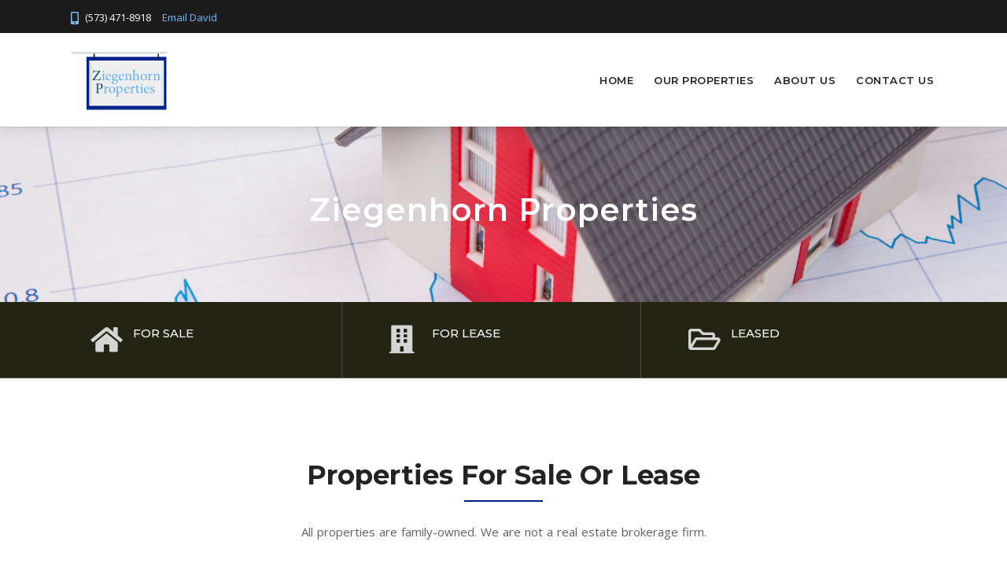

--- FILE ---
content_type: text/html; charset=utf-8
request_url: https://www.ziegenhornproperties.com/
body_size: 3865
content:
<!DOCTYPE html>
<html lang="en">

<head>
<!-- Google tag (gtag.js) -->
<script async src="https://www.googletagmanager.com/gtag/js?id=G-L6DRRQ3N3N"></script>
<script>
  window.dataLayer = window.dataLayer || [];
  function gtag(){dataLayer.push(arguments);}
  gtag('js', new Date());

  gtag('config', 'G-L6DRRQ3N3N');
</script>    <!-- metas -->
    <meta charset="utf-8">
    <meta http-equiv="X-UA-Compatible" content="IE=edge" />
    <meta name="viewport" content="width=device-width, initial-scale=1.0, maximum-scale=1.0, user-scalable=no">
    
    <!-- title  -->
  <title>commercial real estate | Ziegenhorn Properties | Sikeston, Missouri</title>
        <meta name="description" content="Commercial real estate for sale in the Sikeston, Missouri, area from Ziegenhorn Properties. We&apos;re not a real estate brokerage firm - call us today!" />
        <meta name="keywords" content="sikeston real estate, southeast missouri properties, commercial property for sale or lease, sikeston missouri, sikeston mo, real estate agents, lots and acreage for sale, lease commercial real estate, commercial real estate  for sale, real estate listings, real estate broker, buy properties and acreage, ziegenhorn properties, lease investment property, brokerage firm, realtor, buy properties in southeast missouri, buy investment property, family owned, mobile home lot, office space, lease property, vacant lot" />

    <!-- plugins -->
    <link rel="stylesheet" href="css/plugins.css" />

    <!-- search css -->
    <link rel="stylesheet" href="search/search.css" />

    <!-- custom css -->
    <link href="css/styles.css" rel="stylesheet" id="colors">

<!-- For iPad with high-resolution Retina display running iOS = 7: -->
<link rel="apple-touch-icon-precomposed" sizes="152x152" href="152x152.png">

<!-- For iPad with high-resolution Retina display running iOS = 6: -->
<link rel="apple-touch-icon-precomposed" sizes="144x144" href="144x144.png">

<!-- For iPhone with high-resolution Retina display running iOS = 7: -->
<link rel="apple-touch-icon-precomposed" sizes="120x120" href="120x120.png">

<!-- For iPhone with high-resolution Retina display running iOS = 6: -->
<link rel="apple-touch-icon-precomposed" sizes="114x114" href="114x114.png">

<!-- For the iPad mini and the first- and second-generation iPad on iOS = 7: -->
<link rel="apple-touch-icon-precomposed" sizes="76x76" href="76x76.png">

<!-- For the iPad mini and the first- and second-generation iPad on iOS = 6: -->
<link rel="apple-touch-icon-precomposed" sizes="72x72" href="72x72.png">

<!-- For non-Retina iPhone, iPod Touch, and Android 2.1+ devices: -->
<link rel="apple-touch-icon-precomposed" href="635x635.png">
<link rel="apple-touch-icon" href="apple-touch-icon.png">
<link rel="shortcut icon" href="635x635.png"> 

</head>

<body>

  <!-- start main-wrapper section -->
    <div class="main-wrapper">

        <!-- start header section -->
        <header>
            <div id="top-bar">
                <div class="container">
                    <div class="row">
                        <div class="col-md-9 col-xs-12">
                            <div class="top-bar-info">
                                <ul>
                                    <li><i class="fas fa-mobile-alt"></i>(573) 471-8918 </li>
                                    <li><a href="mailto:ziegenhornproperties@gdcs.com" style="color: #7DBBF1">Email David</a></li>
                                </ul>
                            </div>
                        </div>
                        <div class="col-xs-12 col-md-3 xs-display-none">
                            
                        </div>
                    </div>
                </div>
            </div>

            <div class="navbar-default">

                <div class="container">
                    <div class="row align-items-center">
                        <div class="col-12 col-lg-12">
                            <div class="menu_area alt-font">
                                <nav class="navbar navbar-expand-lg navbar-light no-padding">

                                    <div class="navbar-header navbar-header-custom">
                                        <!-- start logo -->
                                        <a href="index.php" class="navbar-brand logodefault"><img id="logo" src="images/logo.png" alt="logo"></a>
                                        <!-- end logo -->
                                    </div>

                                    <div class="navbar-toggler"></div>
                                    
                                     <!-- menu area -->
                                    <ul class="navbar-nav ml-auto" id="nav" style="display: none;">
                                        <li><a href="index.php">Home</a></li>
                                        <li><a href="listings.php">Our Properties</a></li>
										   <li><a href="about.php">About Us</a></li>
										   <li><a href="contact.php">Contact Us</a></li>
										
                            
                                    </ul>
                                    <!-- end menu area -->

                                </nav>
                            </div>
                        </div>
                    </div>
                </div>
            </div>

        </header>
        <!-- end header section -->

        <!-- start page title section -->
        <section class="page-title-section bg-img cover-background" style=" padding-top:60px"  data-background="images/bk.png">
            <div class="container">

                <div class="row">
                    <div class="col-md-12 col-sm-12" style="text-align: center"><br>
                        <h1>Ziegenhorn Properties</h1>
                    </div>
                    <div class="col-md-5 col-sm-12">
                        <ul class="text-right xs-text-left sm-margin-8px-top xs-margin-5px-top">
                            &nbsp;<br><br>

                            
                        </ul>
                    </div>
                </div>

            </div>
        </section>
        <!-- end page title section -->

         
            <div class="footer-top-bar margin-70px-bottom sm-margin-50px-bottom">
                <div class="container">
                    <div class="row">
                        <div class="col-lg-4">
                        <a href="listings-forsale.php">
                            <div class="padding-30px-all sm-padding-25px-tb sm-no-padding-lr border-right border-color-light-white sm-no-border-right sm-border-bottom">
                                <span class="d-inline-block font-size36 line-height-30 sm-font-size32 sm-line-height-30 text-light-gray vertical-align-top width-40px"><i class="fas fa-home vertical-align-top"></i></span>
                                <div class="d-inline-block vertical-align-top padding-10px-left width-75">
                                    <h5 class="no-margin text-white text-uppercase font-size15">For Sale</h5>
                                </div>
                            </div></a>
                        </div>
                        <div class="col-lg-4">
                            <a href="listings-forlease.php">
                                <div class="padding-30px-all sm-padding-25px-tb sm-no-padding-lr border-right border-color-light-white sm-no-border-right sm-border-bottom">
                                <span class="d-inline-block font-size36 line-height-30 sm-font-size32 sm-line-height-30 text-light-gray vertical-align-top width-40px">
                                <i class="fas fa-building vertical-align-top" ></i></span>
                                <div class="d-inline-block vertical-align-top padding-10px-left width-75">
                                    <h5 class="no-margin text-white text-uppercase font-size15">For Lease</h5>
                                </div>
                            </div></a>
                        </div>
                        <div class="col-lg-4">
                        <a href="listings-leased.php">
                            <div class="padding-30px-all sm-padding-25px-tb sm-no-padding-lr">
                                <span class="d-inline-block font-size36 line-height-30 sm-font-size32 sm-line-height-30 text-light-gray vertical-align-top width-40px"><i class="far fa-folder-open vertical-align-top" ></i></span>
                                <div class="d-inline-block vertical-align-top padding-10px-left width-75">
                                    <h5 class="no-margin text-white text-uppercase font-size15">Leased</h5>
                                </div>
                            </div></a>
                        </div>
                    </div>
                </div>
            </div>
         
          <!-- start blog section -->
        <section>
            <div class="container">
               <div class="section-heading">
                    <h2>Properties For Sale Or Lease</h2>
                    <p class="width-55 sm-width-75 xs-width-95">All properties are family-owned. We are not a real estate brokerage firm.</p>
                </div>

                <div class="row">
                                    <div class="col-lg-4 col-md-4 margin-30px-bottom sm-margin-25px-bottom">
                        <div class="blog-grid">
                            <div class="blog-grid-img position-relative">
                            							                           <a href="/listingsDetail.php?20"> <img src="/cmsAdmin/uploads/2/thumb4/2004-outside.jpeg" alt="" /></a>
                            							                            </div>
                            <div class="blog-grid-text padding-25px-all sm-padding-20px-all ">
                                <h4><a href="/listingsDetail.php?20">									Dock height warehouse space									</a></h4>
                                											<p>Dock height warehouse space with private office and good-sized work...											                                <div class="meta border-top border-color-medium-gray padding-15px-top xs-padding-10px-top">
                                    <ul class="no-margin">
                                                                             <li><strong>FOR LEASE</strong></li>
                                     
                                    </ul>
                                </div>
                            </div>
                        </div>
                    </div>
                                       <div class="col-lg-4 col-md-4 margin-30px-bottom sm-margin-25px-bottom">
                        <div class="blog-grid">
                            <div class="blog-grid-img position-relative">
                            							                           <a href="/listingsDetail.php?18"> <img src="/cmsAdmin/uploads/2/thumb4/095350.jpeg" alt="" /></a>
                            							                            </div>
                            <div class="blog-grid-text padding-25px-all sm-padding-20px-all ">
                                <h4><a href="/listingsDetail.php?18">									Spacious Possible Office Location									</a></h4>
                                											<p>2,000 square feet with one private office and one bathroom.  One area...											                                <div class="meta border-top border-color-medium-gray padding-15px-top xs-padding-10px-top">
                                    <ul class="no-margin">
                                                                             <li><strong>FOR LEASE</strong></li>
                                     
                                    </ul>
                                </div>
                            </div>
                        </div>
                    </div>
                                       <div class="col-lg-4 col-md-4 margin-30px-bottom sm-margin-25px-bottom">
                        <div class="blog-grid">
                            <div class="blog-grid-img position-relative">
                            							                           <a href="/listingsDetail.php?19"> <img src="/cmsAdmin/uploads/2/thumb4/526c-south-main-sikeston.jpeg" alt="" /></a>
                            							                            </div>
                            <div class="blog-grid-text padding-25px-all sm-padding-20px-all ">
                                <h4><a href="/listingsDetail.php?19">									Small office/retail space available									</a></h4>
                                											<p> 980 square foot office or retail space with small storage room.</p>											                                <div class="meta border-top border-color-medium-gray padding-15px-top xs-padding-10px-top">
                                    <ul class="no-margin">
                                                                             <li><strong>FOR LEASE</strong></li>
                                     
                                    </ul>
                                </div>
                            </div>
                        </div>
                    </div>
                     
                </div>
            </div>
        </section>
        <!-- end blog section -->

 <!-- start about section -->
        <section class="bg-light-gray">
            <div class="container">
                <div class="bg-white box-shadow-primary">
                    <div class="row">
                        <div class="col-lg-6">
                            <div class="text-center">
                              <iframe src="https://www.google.com/maps/embed?pb=!1m18!1m12!1m3!1d3191.4929596686175!2d-89.58537898420506!3d36.8785536799325!2m3!1f0!2f0!3f0!3m2!1i1024!2i768!4f13.1!3m3!1m2!1s0x88784663584279d5%3A0x38c9a8dcb5febaa5!2s101+Moore+Ave%2C+Sikeston%2C+MO+63801!5e0!3m2!1sen!2sus!4v1557409758268!5m2!1sen!2sus" width="450" height="550" frameborder="0" style="border:0" allowfullscreen></iframe>
                            </div>

                        </div>
                        <div class="col-lg-6">
                            <div class="display-table height-100">

                                <div class="padding-30px-lr padding-25px-tb sm-padding-30px-all xs-padding-25px-all display-table-cell vertical-align-middle width-50">
                                    <h4>Welcome to Ziegenhorn Properties.</h4>
                                    <div class="margin-20px-bottom sm-margin-15px-bottom"><span class="font-size20 sm-font-size16 font-weight-600 text-dark-gray"><span class="fas fa-quote-left font-size20 opacity2 margin-10px-right"></span>Family owned and operated since 1974.</span></div>
                                    <p class="width-95 sm-margin-15px-bottom">If we do not show a property that could meet your needs, we network with other commercial property landlords in Sikeston and Southeast Missouri. We would be happy to provide you free referrals to other property owners by contacting manager David Ziegenhorn.</p>
                                    <ul class="list-style-14">
                                        <li><strong>Contact Us:</strong><br>
 <p>Ziegenhorn Properties<br />101 Moore Ave. | Sikeston, MO 63801<br />David Ziegenhorn, Property Manager<br /><a href="mailto:ziegenhornproperties@gdcs.com">Email David</a><br />Phone: (573) 471-8918 - Fax: (573) 471-8928</p></li>
                                    </ul>
                                    <a href="about.php" class="butn medium theme margin-25px-top sm-margin-20px-top xs-margin-15px-top"><span>About Us</span></a>
                                </div>

                            </div>

                        </div>

                    </div>
                </div>
            </div>
        </section>
        <!-- end about section -->

       

        <!-- start footer section -->
        <footer class="no-padding-top">

            <div class="footer-top-bar margin-70px-bottom sm-margin-50px-bottom">
                <div class="container">
                
                </div>
            </div>

            <div class="container">
                <div class="row">

                    <div class="col-lg-4 col-md-6 sm-margin-30px-bottom">

                        <img alt="footer-logo" src="images/logo.png">
                        
                        <ul class="footer-list">
                            <li>
                                <span class="d-inline-block vertical-align-top font-size18"><i class="fas fa-map-marker-alt text-theme-color"></i></span>
                                <span class="d-inline-block width-85 vertical-align-top padding-10px-left">101 Moore Ave.
Sikeston, MO 63801</span>
                            </li>
                            <li>
                                <span class="d-inline-block vertical-align-top font-size18"><i class="fas fa-mobile-alt text-theme-color"></i></span>
                                <span class="d-inline-block width-85 vertical-align-top padding-10px-left">Phone: (573) 471-8918 </span>
                            </li>
							 <li>
                                <span class="d-inline-block vertical-align-top font-size18"><i class="fas fa-mobile-alt text-theme-color"></i></span>
                                <span class="d-inline-block width-85 vertical-align-top padding-10px-left">Fax: (573) 471-8928</span>
                            </li>
							
							Fax: (573) 471-8928
                            <li>
                                <span class="d-inline-block vertical-align-top font-size18"><i class="far fa-envelope text-theme-color"></i></span>
                                <span class="d-inline-block width-85 vertical-align-top padding-10px-left"><a href="mailto:ziegenhornproperties@gdcs.com">Email David</a></span>
                            </li>
                        </ul>

                    </div>

                    <div class="col-lg-4 col-md-6 sm-margin-30px-bottom">
                        <h3 class="footer-title-style2 text-white">Quick Links</h3>
                        <div class="row">
                            <div class="col-md-6 no-padding-right xs-padding-15px-right">
                                <ul class="footer-list xs-margin-5px-bottom">
                                    <li><a href="index.php">Home</a></li>
                                    <li><a href="listings.php">Our Properties</a></li>
                                    <li><a href="about.php">About Us</a></li>
                               
                                </ul>
                            </div>
                            <div class="col-md-6 no-padding-right xs-padding-15px-right">
                                <ul class="footer-list">
                                    <li><a href="https://www.ziegenhornproperties.com/cmsAdmin/admin.php">Login</a></li>
                                    <li><a href="contact.php">Contact Us</a></li>
                                   
                                </ul>
                            </div>
                        </div>
                    </div>

                    <div class="col-lg-4 col-md-6">
                        <div class="padding-30px-left sm-no-padding-left">
                            <h3 class="footer-title-style2 text-white">Our Location</h3>
                        <iframe src="https://www.google.com/maps/embed?pb=!1m18!1m12!1m3!1d3191.492780346878!2d-89.58537898436533!3d36.87855797098388!2m3!1f0!2f0!3f0!3m2!1i1024!2i768!4f13.1!3m3!1m2!1s0x88784663584279d5%3A0x38c9a8dcb5febaa5!2s101+Moore+Ave%2C+Sikeston%2C+MO+63801!5e0!3m2!1sen!2sus!4v1557327075024!5m2!1sen!2sus" width="100%" height="250" frameborder="0" style="border:0" allowfullscreen></iframe>
                        </div>
                    </div>
                </div>

            </div>

            <div class="footer-bar">
                <div class="container">
                    <div class="row">
                        
                        <div class="col-md-12 text-center xs-text-center">
                            <p class="xs-margin-5px-top xs-font-size13">Website Designed by <a href="https://www.4cdg.com/" target="_blank">Creative Design Group</a> | <a href="https://getsmart.marketing/" target="_blank">Smart Marketing</a></p>
                        </div>
                    </div>
                </div>
            </div>

        </footer>
        <!-- end footer section -->

    </div>
    <!-- end main-wrapper section -->

    <!-- start scroll to top -->
    <a href="javascript:void(0)" class="scroll-to-top"><i class="fa fa-angle-up" aria-hidden="true"></i></a>
    <!-- end scroll to top -->

   <!-- all js include start -->

   <!-- jquery -->
   <script src="js/jquery.min.js"></script>

   <!-- modernizr js -->
   <script src="js/modernizr.js"></script>

   <!-- bootstrap -->
   <script src="js/bootstrap.min.js"></script>

   <!-- navigation -->
   <script src="js/nav-menu.js"></script>

   <!-- serch -->
   <script src="search/search.js"></script>

   <!-- tab -->
   <script src="js/easy.responsive.tabs.js"></script>
   
   <!-- owl carousel -->
   <script src="js/owl.carousel.js"></script>

   <!-- jquery.counterup.min -->
   <script src="js/jquery.counterup.min.js"></script>

   <!-- stellar js -->
   <script src="js/jquery.stellar.min.js"></script>

   <!-- waypoints js -->
   <script src="js/waypoints.min.js"></script>

   <!-- tab js -->
   <script src="js/tabs.min.js"></script>

   <!-- countdown js -->
   <script src="js/countdown.js"></script>

   <!-- jquery.magnific-popup js -->
   <script src="js/jquery.magnific-popup.min.js"></script>

   <!-- isotope.pkgd.min js -->
   <script src="js/isotope.pkgd.min.js"></script>

   <!--  chart js -->
   <script src="js/chart.min.js"></script>

   <!-- map js -->
   <script src="js/map.js"></script>

   <!-- custom scripts -->
   <script src="js/main.js"></script>

   <!-- contact form scripts -->
   <script src="js/mailform/jquery.form.min.js"></script>
   <script src="js/mailform/jquery.rd-mailform.min.c.js"></script>

   <!-- all js include end -->

</body>

</html>

--- FILE ---
content_type: text/css
request_url: https://www.ziegenhornproperties.com/css/plugins.css
body_size: 180
content:
/*-----------------------------------------------------------------------------------

    Theme Name: Cozier - Business and Corporate Template
    Description: Business and Corporate Template
    Author: CktThemes
    Version: 1.0

-----------------------------------------------------------------------------------*/

/* ----------------------------------------------------------------
			[ All CSS Plugins & Default Classes File ]
-----------------------------------------------------------------*/

/* == bootstrap == */
@import url("plugins/bootstrap.min.css");

/* == animate css == */
@import url("plugins/animate.css");

/* == font awesome css == */
@import url("plugins/fontawesome-all.min.css");

/* == et-line icon font == */
@import url("plugins/et-line.css");

/* == icon moon == */
@import url("plugins/icomoon.css");

/* == magnific-popup == */
@import url("plugins/magnific-popup.css");

/* == owl.carousel == */
@import url("plugins/owl.carousel.css");

/* == zoom css == */
@import url("plugins/xzoom.css");
        
/* == default classes == */
@import url("plugins/default.css");

/* == navigation == */
@import url("plugins/nav-menu.css");

/* == contact form classes == */
@import url("plugins/mailform.css");

--- FILE ---
content_type: text/css
request_url: https://www.ziegenhornproperties.com/css/styles.css
body_size: 25534
content:
/*-----------------------------------------------------------------------------------

    Theme Name: Cozier - Business and Corporate Template
    Description: Business and Corporate Template
    Author: CktThemes
    Version: 1.0

-----------------------------------------------------------------------------------*/
/* ----------------------------------
        
    01. Common styles
    02. Section heading
    03. Topbar
    04. Navigation
    05. Page title
    06. Slider and Banner
    07. Feature boxes
    08. Service blocks
    09. Process with icon
    10. Client section
    11. Counter box
    12. Video
    13. About area
    14. Progress bars
    15. Testmonial
    16. Owl carousel
    17. Team member
    18. Project grid
    19. Accordion style
    20. Portfolio masonry
    21. Tabs
    22. Pricing table
    23. Shop
    24. Blog
    25. Count and error box
    26. Contact info
    27. Footer
    
---------------------------------- */
/* ===================================
    Common styles
====================================== */
/* loader */
#preloader {
  position: fixed;
  left: 0;
  top: 0;
  z-index: 99999;
  width: 100%;
  height: 100%;
  overflow: visible;
  background: #fff;
  display: table;
  text-align: center; }

.loader {
  display: table-cell;
  vertical-align: middle;
  position: relative;
  width: 200px;
  height: 200px; }

.loader-icon {
  width: 80px;
  height: 80px;
  border: 5px solid #00238C;
  border-right-color: #eee;
  border-radius: 50%;
  position: relative;
  animation: loader-rotate 1s linear infinite;
  margin: 0 auto; }

@keyframes loader-rotate {
  0% {
    transform: rotate(0); }
  100% {
    transform: rotate(360deg); } }
/* theme color and basic options */
a:hover, a:active {
  color: #00238C;
  text-decoration: none; }

.bg-theme {
  background-color: #00238C; }

.bg-theme-90 {
  background: rgba(134, 188, 66, 0.9); }

.bg-theme-80 {
  background: rgba(134, 188, 66, 0.8); }

.theme-overlay[data-overlay-dark]:before {
  background: #00238C; }

.text-theme-color {
  color: #00238C; }

.text-content-big p {
  font-weight: 400;
  line-height: 200%;
  margin-bottom: 25px;
  font-size: 15px; }

.shadow-primary {
  -moz-box-shadow: 0 20px 40px rgba(0, 0, 0, 0.2);
  -ms-box-shadow: 0 20px 40px rgba(0, 0, 0, 0.2);
  -webkit-box-shadow: 0 20px 40px rgba(0, 0, 0, 0.2);
  -o-box-shadow: 0 20px 40px rgba(0, 0, 0, 0.2);
  box-shadow: 0 20px 40px rgba(0, 0, 0, 0.2); }

.red {
  color: red; }

.line-through {
  text-decoration: line-through; }

input, textarea, select {
  border: 2px solid rgba(0, 0, 0, 0.1); }

input:focus, textarea:focus, select:focus {
  border: 2px solid rgba(0, 0, 0, 0.5); }

.bg-container {
  background: url(../img/bg/bg-pattern.png) no-repeat;
  position: absolute;
  left: 8%;
  top: 6%;
  width: 100%;
  background-size: auto auto;
  height: 100%; }

.readmore {
  font-weight: 700;
  transition: all 0.3s ease;
  -moz-transition: all 0.3s ease;
  -webkit-transition: all 0.3s ease;
  -ms-transition: all 0.3s ease;
  -o-transition: all 0.3s ease; }
  .readmore:after {
    content: '\f105';
    font-size: 16px;
    vertical-align: top;
    font-family: Font Awesome\ 5 Free;
    padding-left: 8px;
    vertical-align: middle; }
  .readmore:hover {
    color: #00238C; }

.left-title {
  position: relative; }
  .left-title:before {
    content: "";
    background: #00238C;
    width: 15px;
    height: 2px;
    display: inline-block;
    vertical-align: middle;
    margin-top: -4px;
    margin-right: 10px; }
  .left-title.white:before {
    background: #fff; }

.clearfix {
  clear: both; }

.select-departments .dropdown {
  display: none; }
  .select-departments .dropdown.current {
    display: block;
    z-index: 999999; }

@media screen and (max-width: 1599px) {
  .bg-container {
    left: 5%; } }
@media screen and (max-width: 1399px) {
  .bg-container {
    left: 0; } }
@media screen and (max-width: 1199px) {
  .bg-container {
    left: 0;
    top: 0; } }
@media screen and (max-width: 991px) {
  .sm-center-col {
    float: none;
    margin-left: auto;
    margin-right: auto; }

  .bg-container {
    background-repeat: repeat; } }
@media screen and (max-width: 767px) {
  .xs-center-col {
    float: none;
    margin-left: auto;
    margin-right: auto; }

  .xs-no-padding-left {
    border-left: none !important; } }
@media screen and (max-width: 575px) {
  .mobile-margin-15px-bottom {
    margin-bottom: 15px; }

  .mobile-margin-20px-bottom {
    margin-bottom: 20px; }

  .bg-container {
    top: 0; } }
/* spacing between columns*/
.half-gutter {
  margin: 0 -8px; }
  .half-gutter > [class*="col-"] {
    padding: 7px; }

/* primary listing */
.primary-list {
  padding-left: 0; }
  .primary-list li {
    font-size: 14px;
    font-weight: 500;
    margin-top: 15px;
    list-style-type: none;
    color: #222; }
    .primary-list li i {
      color: #00238C;
      padding-right: 10px; }

.list-style-16 li:after {
  color: #00238C; }

.white-list {
  padding-left: 0; }
  .white-list li {
    color: #fff;
    font-size: 14px;
    font-weight: 500;
    margin-top: 15px;
    list-style-type: none; }
    .white-list li i {
      color: #00238C;
      padding-right: 15px; }

/* scroll to top */
.scroll-to-top {
  font-size: 20px;
  text-align: center;
  color: #fff;
  text-decoration: none;
  position: fixed;
  bottom: 20px;
  right: 20px;
  display: none;
  border-radius: 50%;
  background: #000;
  border: 1px solid #2a2a2a;
  width: 35px;
  height: 35px;
  line-height: 30px;
  z-index: 9999;
  outline: 0;
  -webkit-transition: all .3s ease;
  -moz-transition: all .3s ease;
  -o-transition: all .3s ease;
  -ms-transition: all .3s ease; }
  .scroll-to-top i {
    color: #fff; }
  .scroll-to-top:hover {
    color: #232323;
    background: #fff; }
    .scroll-to-top:hover i {
      color: #232323; }
  .scroll-to-top:visited {
    color: #232323;
    text-decoration: none; }

/* button style */
.butn {
  background: #232323;
  color: #fff;
  text-align: center;
  border-radius: 2px;
  padding: 12px 30px;
  line-height: normal;
  font-weight: 500;
  text-transform: none !important;
  position: relative;
  z-index: 9999;
  display: inline-block;
  white-space: nowrap;
  border: none;
  cursor: pointer; }
  .butn span {
    z-index: 9;
    position: relative; }
  .butn:hover {
    color: #fff;
    border-radius: 3px; }
  .butn:after {
    content: '';
    position: absolute;
    border-radius: 4px;
    bottom: 6px;
    left: 0;
    height: 2px;
    -moz-transition: width .4s;
    -ms-transition: width .4s;
    -webkit-transition: width .4s;
    -o-transition: width .4s;
    transition: width .4s;
    width: 0;
    background: #00238C;
    height: 100%;
    top: 0;
    z-index: 1; }
  .butn:hover:after {
    width: 100%;
    border-radius: 3px; }
  .butn.white {
    background: #fff;
    color: #232323; }
    .butn.white:hover {
      color: #fff;
      border-radius: 3px; }
    .butn.white:after {
      background: #232323;
      border-radius: 3px; }
  .butn.theme {
    background: #00238C;
    color: #fff; }
    .butn.theme span {
      color: #fff; }
    .butn.theme:hover {
      color: #fff;
      border-radius: 3px; }
    .butn.theme:after {
      background: #232323;
      border-radius: 3px; }
    .butn.theme.white-hover:hover {
      color: #232323; }
      .butn.theme.white-hover:hover span {
        color: #232323; }
    .butn.theme.white-hover:after {
      background: #fff;
      border-radius: 3px; }
  .butn.small {
    padding: 8px 20px; }
  .butn.medium {
    padding: 10px 20px; }

/* button style2*/
.btn-style2 {
  display: inline-block;
  font-size: 14px;
  padding: 12px 20px;
  border: 2px solid #222;
  color: #232323;
  letter-spacing: .5px;
  line-height: 26px;
  border-radius: 0;
  text-transform: uppercase;
  width: auto;
  font-family: 'Montserrat', sans-serif;
  font-weight: 600;
  transition-duration: 0.3s;
  transition-timing-function: ease-in-out; }
  .btn-style2:hover, .btn-style2:active {
    background: #00238C;
    color: #fff;
    border-color: #00238C; }
  .btn-style2:focus {
    background: #00238C;
    color: #fff;
    box-shadow: none;
    border-color: #00238C; }
  .btn-style2.white {
    border-color: #fff;
    color: #fff; }
    .btn-style2.white:hover {
      border-color: #00238C; }
  .btn-style2 span {
    text-shadow: none !important;
    color: #fff !important; }

@media screen and (max-width: 991px) {
  .butn {
    padding: 10px 28px; }
    .butn.small {
      padding: 7px 16px; }
    .butn.medium {
      padding: 8px 18px; }

  .btn-style2 {
    padding: 10px 18px; } }
@media screen and (max-width: 767px) {
  .butn {
    padding: 8px 26px; }
    .butn.small {
      padding: 6px 14px; }
    .butn.medium {
      padding: 6px 16px; }

  .btn-style2 {
    padding: 8px 14px; }

  /* spacing between columns*/
  .xs-default-gutter {
    margin: 0 -15px; }
    .xs-default-gutter > [class*="col-"] {
      padding-right: 15px;
      padding-left: 15px;
      padding-bottom: 0;
      padding-top: 0; } }
/* ===================================
    Section heading
====================================== */
.section-heading {
  margin-bottom: 50px;
  text-align: center; }
  .section-heading.half {
    margin-bottom: 30px; }
  .section-heading h1, .section-heading h2, .section-heading h3, .section-heading h4, .section-heading h5, .section-heading h6 {
    position: relative;
    padding-bottom: 10px;
    font-weight: 700;
    margin-bottom: 10px;
    position: relative;
    line-height: 140%; }
  .section-heading h1:after, .section-heading h2:after, .section-heading h3:after, .section-heading h4:after, .section-heading h5:after, .section-heading h6:after {
    content: '';
    display: block;
    width: 100px;
    height: 2px;
    background: #00238C;
    margin: 0 auto;
    position: absolute;
    left: 0;
    right: 0;
    bottom: 0; }
  .section-heading.white h1, .section-heading.white h2, .section-heading.white h3, .section-heading.white h4, .section-heading.white h5, .section-heading.white h6 {
    color: #fff; }
  .section-heading.grey h1, .section-heading.grey h2, .section-heading.grey h3, .section-heading.grey h4, .section-heading.grey h5, .section-heading.grey h6 {
    color: #b7b7b7; }
  .section-heading.grey h1:after, .section-heading.grey h2:after, .section-heading.grey h3:after, .section-heading.grey h4:after, .section-heading.grey h5:after, .section-heading.grey h6:after {
    background: #b7b7b7; }
  .section-heading.left {
    text-align: left; }
    .section-heading.left h1, .section-heading.left h2, .section-heading.left h3, .section-heading.left h4, .section-heading.left h5, .section-heading.left h6 {
      padding-bottom: 15px; }
    .section-heading.left h1:after, .section-heading.left h2:after, .section-heading.left h3:after, .section-heading.left h4:after, .section-heading.left h5:after, .section-heading.left h6:after {
      margin: 0;
      left: 0; }
  .section-heading strong {
    font-weight: 600; }
  .section-heading.white p {
    color: #fff; }
  .section-heading p {
    font-size: 15px;
    font-weight: 400;
    padding-top: 15px;
    margin: 0 auto; }
  .section-heading span {
    position: relative;
    font-size: 15px;
    font-weight: 500;
    color: #00238C;
    line-height: 200%;
    margin-bottom: 10px; }
  .section-heading.white span {
    color: #fff; }
  .section-heading.grey span {
    color: #b7b7b7; }
  .section-heading .badge {
    display: inline-block;
    padding: 7px 19px;
    font-size: 12px;
    font-weight: 700;
    line-height: 1;
    text-align: center;
    white-space: nowrap;
    vertical-align: baseline;
    border-radius: 14px;
    color: #00238C;
    border: 1px solid #00238C;
    background: transparent;
    text-transform: uppercase;
    letter-spacing: .075em; }

@media screen and (max-width: 991px) {
  .section-heading {
    margin-bottom: 30px; }
    .section-heading p {
      padding-top: 10px;
      font-size: 14px; }
    .section-heading.half {
      margin-bottom: 20px; } }
/* title style2 */
.title-style2 {
  position: relative;
  padding-bottom: 20px;
  margin-bottom: 0;
  text-transform: uppercase; }
  .title-style2:after {
    content: '';
    width: 60px;
    height: 2px;
    background: #00238C;
    position: absolute;
    bottom: 0;
    left: calc(50% - 30px); }
  .title-style2:before {
    content: '';
    height: 1px;
    background: rgba(0, 0, 0, 0.2);
    position: absolute;
    bottom: 0;
    left: 0;
    right: 0;
    margin: 0 auto;
    width: 250px; }

.section-heading.left .title-style2 {
  left: 0;
  margin: 0; }
  .section-heading.left .title-style2:before {
    width: 125px;
    left: 0;
    margin: 0; }
  .section-heading.left .title-style2:after {
    width: 50px;
    left: 37px; }

h1.title-style2.white, h2.title-style2.white, h3.title-style2.white, h4.title-style2.white, h5.title-style2.white, h6.title-style2.white {
  color: #fff; }

.section-heading .title-style2.white:after {
  background: #00238C; }
.section-heading .title-style2.white:before {
  background: rgba(255, 255, 255, 0.8); }

/* title style3 */
.section-heading.title-style3 {
  text-align: left;
  margin-bottom: 30px;
  padding-bottom: 10px;
  border-bottom: 1px solid #eee; }
  .section-heading.title-style3 h1, .section-heading.title-style3 h2, .section-heading.title-style3 h3, .section-heading.title-style3 h4, .section-heading.title-style3 h5, .section-heading.title-style3 h6 {
    padding: 0;
    margin: 0; }
  .section-heading.title-style3 h1:after, .section-heading.title-style3 h2:after, .section-heading.title-style3 h3:after, .section-heading.title-style3 h4:after, .section-heading.title-style3 h5:after, .section-heading.title-style3 h6:after {
    content: none; }

/* title overlay */
.title-overlay {
  mix-blend-mode: lighten;
  overflow: hidden;
  background-color: rgba(255, 255, 255, 0.85);
  margin: 0; }

/* title style4 */
.section-heading.title-style4 h1, .section-heading.title-style4 h2, .section-heading.title-style4 h3, .section-heading.title-style4 h4, .section-heading.title-style4 h5, .section-heading.title-style4 h6 {
  text-transform: uppercase;
  font-weight: 700;
  padding: 0;
  margin: 0; }
.section-heading.title-style4 p {
  padding-top: 0; }
.section-heading.title-style4 span {
  color: #00238C;
  font-size: 32px;
  font-weight: 700;
  text-transform: uppercase; }
.section-heading.title-style4 h1:after, .section-heading.title-style4 h2:after, .section-heading.title-style4 h3:after, .section-heading.title-style4 h4:after, .section-heading.title-style4 h5:after, .section-heading.title-style4 h6:after {
  content: none; }

@media screen and (max-width: 1199px) {
  .section-heading.title-style4 span {
    font-size: 30px; } }
@media screen and (max-width: 991px) {
  .section-heading.title-style4 span {
    font-size: 28px; } }
@media screen and (max-width: 767px) {
  .section-heading.title-style4 span {
    font-size: 28px; } }
/* title style5 */
.section-heading.title-style5 h1, .section-heading.title-style5 h2, .section-heading.title-style5 h3, .section-heading.title-style5 h4, .section-heading.title-style5 h5, .section-heading.title-style5 h6 {
  padding: 0;
  margin: 0; }
.section-heading.title-style5.white h1, .section-heading.title-style5.white h2, .section-heading.title-style5.white h3, .section-heading.title-style5.white h4, .section-heading.title-style5.white h5, .section-heading.title-style5.white h6 {
  color: #fff; }
.section-heading.title-style5 h1:after, .section-heading.title-style5 h2:after, .section-heading.title-style5 h3:after, .section-heading.title-style5 h4:after, .section-heading.title-style5 h5:after, .section-heading.title-style5 h6:after {
  content: none; }
.section-heading.title-style5 .separator-left, .section-heading.title-style5 .separator-right {
  height: 1px;
  position: absolute;
  top: 50%;
  width: 70px;
  margin-top: -1px;
  margin-bottom: 0; }
.section-heading.title-style5 .separator-left {
  left: -80px; }
.section-heading.title-style5 .separator-right {
  right: -80px; }
.section-heading.title-style5 .square {
  width: 10px;
  height: 10px;
  background-color: #00238C;
  border-width: 1px;
  border-style: solid;
  border-color: #00238C;
  display: inline-block;
  vertical-align: baseline;
  position: relative; }
.section-heading.title-style5.left .square .separator-left {
  display: none; }
.section-heading.title-style5 span {
  text-transform: capitalize;
  color: #00238C;
  font-weight: 700;
  font-size: 14px;
  letter-spacing: 1px; }

/* title style6 */
.section-heading.title-style6 h1, .section-heading.title-style6 h2, .section-heading.title-style6 h3, .section-heading.title-style6 h4, .section-heading.title-style6 h5, .section-heading.title-style6 h6 {
  position: relative;
  padding-bottom: 10px;
  font-weight: 500;
  margin-bottom: 10px;
  position: relative;
  line-height: 140%;
  text-transform: inherit; }
.section-heading.title-style6 h1:after, .section-heading.title-style6 h2:after, .section-heading.title-style6 h3:after, .section-heading.title-style6 h4:after, .section-heading.title-style6 h5:after, .section-heading.title-style6 h6:after {
  content: '';
  display: block;
  width: 50px;
  height: 1px;
  background: #00238C;
  margin: 0 auto;
  position: absolute;
  left: 0;
  right: 0;
  bottom: 0; }
.section-heading.title-style6 span {
  color: #232323;
  font-weight: 600;
  font-size: 32px;
  line-height: normal; }
.section-heading.title-style6.white span {
  color: #fff; }
.section-heading.title-style6.left {
  text-align: left; }
  .section-heading.title-style6.left h1:after, .section-heading.title-style6.left h2:after, .section-heading.title-style6.left h3:after, .section-heading.title-style6.left h4:after, .section-heading.title-style6.left h5:after, .section-heading.title-style6.left h6:after {
    margin: 0; }

@media screen and (max-width: 1199px) {
  .section-heading.title-style6 span {
    font-size: 30px; } }
@media screen and (max-width: 991px) {
  .section-heading.title-style6 span {
    font-size: 28px; } }
@media screen and (max-width: 767px) {
  .section-heading.title-style6 span {
    font-size: 26px; } }
/* title style7 */
.inner-title h1, .inner-title h2, .inner-title h3, .inner-title h4, .inner-title h5, .inner-title h6 {
  font-size: 18px;
  margin-bottom: 30px;
  padding-bottom: 10px;
  position: relative;
  font-weight: 600; }
.inner-title h1:after, .inner-title h2:after, .inner-title h3:after, .inner-title h4:after, .inner-title h5:after, .inner-title h6:after {
  content: '';
  display: block;
  width: 40px;
  height: 2px;
  background: #00238C;
  margin: 0;
  position: absolute;
  left: 0;
  right: 0;
  bottom: 0; }
.inner-title.half h1, .inner-title.half h2, .inner-title.half h3, .inner-title.half h4, .inner-title.half h5, .inner-title.half h6 {
  margin-bottom: 15px; }

/* ===================================
    Topbar
====================================== */
/* topbar */
.top-bar-info {
  display: inline-block;
  vertical-align: middle; }
  .top-bar-info ul {
    margin-bottom: 0; }
  .top-bar-info li {
    font-weight: 500;
    color: #fff;
    list-style-type: none;
    font-size: 13px;
    padding: 0 5px 0;
    display: inline-block;
    margin-bottom: 0; }

#top-bar {
  display: block;
  position: relative;
  z-index: 999;
  background: #1c1c1c;
  padding: 7px 0; }

.top-bar-info li i {
  font-size: 16px;
  color: #7DBBF1;
  margin-right: 8px;
  margin-top: 0;
  display: inline-block;
  vertical-align: text-bottom; }

.top-social-icon {
  padding: 0;
  float: right;
  margin: 0; }
  .top-social-icon li {
    font-size: 14px;
    list-style-type: none;
    float: left;
    text-align: center;
    margin: 0;
    padding: 0 7px; }
    .top-social-icon li:last-child {
      padding-right: 0; }
      .top-social-icon li:last-child a {
        padding-right: 0; }
    .top-social-icon li a {
      color: #fff;
      line-height: 28px;
      -moz-transition-duration: .3s;
      -ms-transition-duration: .3s;
      -webkit-transition-duration: .3s;
      -o-transition-duration: .3s;
      transition-duration: .3s;
      padding: 0 3px; }
      .top-social-icon li a:hover {
        color: #00238C; }

#top-bar.top-bar-style2 {
  background: #f5f5f5;
  border-bottom: 1px solid rgba(0, 0, 0, 0.1); }

.top-bar-style2 .top-bar-info li {
  color: #6f6f6f; }
  .top-bar-style2 .top-bar-info li i {
    color: #6f6f6f; }
.top-bar-style2 .top-social-icon li a {
  color: #6f6f6f; }
  .top-bar-style2 .top-social-icon li a:hover {
    color: #232323; }

/* ===================================
    Navigation
====================================== */
.navbar-nav li.current > a {
  color: #00238C; }

.navbar > ul > li.current > a:after {
  border-color: transparent #00238C #00238C transparent; }

@media screen and (min-width: 992px) {
  /*header style01*/
  .header-style1 .navbar-nav li.current > a, .header-style2 .navbar-nav li.current > a {
    color: #00238C; }
  .header-style1 .navbar > ul > li.current > a:after, .header-style2 .navbar > ul > li.current > a:after {
    border-color: transparent #00238C #00238C transparent; }
  .header-style1.scrollHeader .navbar-nav li.current > a, .header-style2.scrollHeader .navbar-nav li.current > a {
    color: #00238C; }
    .header-style1.scrollHeader .navbar-nav li.current > a:hover, .header-style2.scrollHeader .navbar-nav li.current > a:hover {
      color: #00238C; }
  .header-style1.scrollHeader .navbar > ul > li.current > a:after, .header-style2.scrollHeader .navbar > ul > li.current > a:after {
    border-color: transparent #00238C #00238C transparent; }

  /*header style02*/
  /*header style03*/
  .header-style3 {
    border-bottom: 2px solid rgba(134, 188, 66, 0.9); }

  /*header style04*/
  .header-style4 .navbar-nav li.current > a {
    color: #00238C; }
  .header-style4 .navbar > ul > li.current > a:after {
    border-color: transparent #00238C #00238C transparent; }

  /*header style05*/
  .header-style5 #top-bar {
    background: #00238C; }

  /*header style06*/
  .header-style6 .navbar-default {
    background: rgba(134, 188, 66, 0.85); }
  .header-style6.scrollHeader .navbar-default {
    background: #00238C; }

  /*menu area light*/
  .menu_area-light .navbar-nav li.current > a {
    color: #00238C; }
  .menu_area-light .navbar > ul > li.current > a:after {
    border-color: transparent #00238C #00238C transparent; }
  .menu_area-light.scrollHeader .navbar-nav li.current > a {
    color: #00238C; }
    .menu_area-light.scrollHeader .navbar-nav li.current > a:hover {
      color: #00238C; }
  .menu_area-light.scrollHeader .navbar > ul > li.current > a:after {
    border-color: transparent #00238C #00238C transparent; } }
@media screen and (max-width: 991px) {
  /*header style03*/
  .header-style3 {
    border-bottom: 2px solid rgba(134, 188, 66, 0.9); }

  /*header style05*/
  .header-style5 #top-bar, .header-style5 .navbar-toggler {
    background: #00238C; }

  /*header style06*/
  .header-style6 .navbar-default {
    background: rgba(134, 188, 66, 0.85); } }
/* ===================================
    Page title
====================================== */
/*page title style1*/
.page-title-section {
  background-size: cover;
  background-position: center; }
  .page-title-section h1 {
    font-size: 40px;
    font-weight: 600;
    letter-spacing: 1px;
    line-height: 1;
    color: #fff;
    margin-bottom: 0; }
  .page-title-section ul {
    margin-bottom: 0;
    margin-top: 15px;
    text-align: left; }
    .page-title-section ul li {
      display: inline-block; }
      .page-title-section ul li:last-child a {
        color: #00238C; }
      .page-title-section ul li:after {
        content: '\f105';
        font-weight: 700;
        vertical-align: middle;
        color: #fff;
        font-family: Font Awesome\ 5 Free;
        padding: 0 10px; }
      .page-title-section ul li:last-child:after {
        content: none; }
      .page-title-section ul li a {
        color: #fff;
        font-size: 14px;
        font-weight: 500; }
  .page-title-section .active a, .page-title-section li.active:last-child a {
    color: #fff; }

@media screen and (max-width: 1199px) {
  .page-title-section h1 {
    font-size: 36px;
    line-height: 40px; } }
@media screen and (max-width: 991px) {
  .page-title-section h1 {
    font-size: 30px;
    line-height: 38px; } }
@media screen and (max-width: 767px) {
  .page-title-section h1 {
    margin-bottom: 10px;
    font-size: 28px;
    line-height: 36px; }
  .page-title-section ul {
    margin-top: 5px; } }
/*page title style2*/
.page-title-section2 {
  padding: 100px 0 100px;
  text-align: center; }
  .page-title-section2 h1 {
    font-size: 40px;
    font-weight: 600;
    letter-spacing: 1px;
    line-height: 1;
    color: #fff;
    margin-bottom: 0; }
  .page-title-section2 ul {
    margin-bottom: 0;
    margin-top: 15px;
    text-align: center; }
    .page-title-section2 ul li {
      display: inline-block; }
      .page-title-section2 ul li:last-child a {
        color: #00238C; }
      .page-title-section2 ul li:after {
        content: '\f105';
        font-weight: 700;
        vertical-align: middle;
        color: #fff;
        font-family: Font Awesome\ 5 Free;
        padding: 0 5px 0 10px; }
      .page-title-section2 ul li:last-child:after {
        content: none; }
      .page-title-section2 ul li a {
        color: #fff;
        font-size: 14px;
        font-weight: 500; }
  .page-title-section2 .active a, .page-title-section2 li.active:last-child a {
    color: #fff; }

@media screen and (max-width: 1199px) {
  .page-title-section2 {
    padding: 100px 0 100px; }
    .page-title-section2 h1 {
      font-size: 36px;
      line-height: 42px; } }
@media screen and (max-width: 991px) {
  .page-title-section2 {
    padding: 148px 0 75px; }
    .page-title-section2 h1 {
      margin-bottom: 10px;
      font-size: 30px;
      line-height: 40px; }
    .page-title-section2 ul {
      margin-top: 5px; } }
/*page title style3*/
.page-title-section3 h1 {
  color: #232323;
  margin-bottom: 0; }
.page-title-section3 ul {
  margin-bottom: 0;
  margin-top: 15px;
  text-align: center; }
  .page-title-section3 ul li {
    display: inline-block; }
    .page-title-section3 ul li:last-child a {
      color: #232323; }
    .page-title-section3 ul li:after {
      content: ' \f152';
      color: #fff;
      font-weight: 700;
      font-family: Font Awesome\ 5 Free;
      padding: 0 10px; }
    .page-title-section3 ul li:last-child:after {
      content: none; }
    .page-title-section3 ul li a {
      color: #fff;
      font-size: 14px;
      font-weight: 500; }

@media screen and (max-width: 991px) {
  .page-title-section3 ul {
    margin-top: 5px; } }
/*page title style4*/
.page-title-section.small h1 {
  font-size: 28px;
  font-weight: 600;
  letter-spacing: 1px;
  line-height: normal;
  color: #fff;
  margin-bottom: 0; }
.page-title-section.small ul {
  margin-bottom: 0;
  margin-top: 6px;
  text-align: left; }
  .page-title-section.small ul li {
    display: inline-block; }
    .page-title-section.small ul li:last-child a {
      color: #00238C; }
    .page-title-section.small ul li:after {
      content: ' \f152';
      color: #fff;
      font-weight: 700;
      font-family: Font Awesome\ 5 Free;
      padding: 0 10px; }
    .page-title-section.small ul li:last-child:after {
      content: none; }
    .page-title-section.small ul li a {
      color: #fff;
      font-size: 14px;
      font-weight: 500; }

@media screen and (max-width: 767px) {
  .page-title-section.small h1 {
    margin-bottom: 5px;
    font-size: 24px; }
  .page-title-section.small ul {
    margin-top: 5px; } }
/* ===================================
    Slider and Banner
====================================== */
/* banner */
.owl-carousel .caption .overflow-hidden {
  display: inline-block; }
.owl-carousel .caption h3 {
  font-weight: 200;
  animation-delay: 0.5s;
  position: relative;
  display: inline-block; }
.owl-carousel .caption h1 {
  margin: 10px 0;
  font-size: 70px;
  font-weight: 500;
  text-transform: uppercase;
  animation-delay: 0.8s; }
.owl-carousel .caption p {
  font-size: 18px;
  color: #eee;
  word-spacing: 2px;
  animation-delay: 1.2s; }
.owl-carousel .caption span {
  display: inline-block;
  padding: .2em 0; }
.owl-carousel .caption .butn {
  animation-delay: 1.4s; }
  .owl-carousel .caption .butn i {
    position: relative;
    top: 1px;
    z-index: 9; }

/* carousel-style1 */
.carousel-style1 .owl-carousel .owl-item img {
  width: 100%; }

/*home-business-slider*/
.home-business-slider .owl-nav .owl-next {
  position: absolute;
  right: 15px;
  top: 50%;
  background: none !important;
  opacity: 0.35; }
  .home-business-slider .owl-nav .owl-next:hover {
    opacity: 1; }
.home-business-slider .owl-nav .owl-prev {
  position: absolute;
  left: 15px;
  top: 50%;
  background: none !important;
  opacity: 0.35; }
  .home-business-slider .owl-nav .owl-prev:hover {
    opacity: 1; }

@media screen and (max-width: 991px) {
  .owl-carousel .caption h1 {
    font-size: 50px; }
  .owl-carousel .caption p {
    font-size: 16px; } }
@media screen and (max-width: 767px) {
  .owl-carousel .caption h1 {
    font-size: 32px;
    margin-top: 5px; }
  .owl-carousel .caption h3 {
    letter-spacing: 1px; } }
@media screen and (max-width: 575px) {
  .owl-carousel .caption h1 {
    font-size: 20px;
    margin-top: 5px; } }
/*fade owl-carousel slider*/
.slider-fade .owl-item {
  height: 100vh;
  position: relative; }
.slider-fade .item {
  position: absolute;
  top: 0;
  left: 0;
  height: 100%;
  width: 100%;
  background-size: cover;
  background-position: center center; }
  .slider-fade .item .caption {
    width: 100%;
    z-index: 9; }
.slider-fade .owl-theme .owl-dots {
  position: absolute;
  bottom: 5vh;
  width: 100%;
  left: 0; }

/* revolution slider */
.rev_slider_wrapper .tp-caption span {
  color: #00238C; }
.rev_slider_wrapper .butn span {
  font-size: 14px !important;
  line-height: 24px !important;
  color: #fff;
  text-shadow: none; }
.rev_slider_wrapper .butn.white span {
  color: #232323; }
.rev_slider_wrapper .butn.white:hover span {
  color: #fff; }

@media screen and (min-width: 767px) {
  .custom-paragraph .slider-text p {
    width: 450px !important;
    font-size: 15px !important;
    line-height: 26px !important; } }
@media screen and (min-width: 1024px) {
  .rev_slider .max-style {
    font-size: 60px !important;
    line-height: 70px !important; }
    .rev_slider .max-style span {
      font-size: 60px !important;
      line-height: 70px !important; } }
@media screen and (max-width: 1023px) {
  .rev_slider .max-style {
    font-size: 45px !important;
    line-height: 50px !important; }
    .rev_slider .max-style span {
      font-size: 45px !important;
      line-height: 50px !important; }

  .custom-paragraph .slider-text p {
    font-size: 16px !important;
    line-height: 28px !important; } }
@media screen and (max-width: 766px) {
  .rev_slider .max-style {
    font-size: 30px !important;
    line-height: normal !important; }
    .rev_slider .max-style span {
      font-size: 30px !important;
      line-height: normal !important; }

  .custom-paragraph .slider-text p {
    text-align: center !important;
    font-size: 14px !important;
    line-height: 24px !important;
    width: 480px !important;
    padding: 0 15px; }

  .custom-controls .tp-leftarrow, .custom-controls .tp-rightarrow {
    width: 40px !important;
    height: 40px !important; }
  .custom-controls .tp-leftarrow {
    left: -15px !important; }
  .custom-controls .tp-rightarrow {
    left: inherit !important;
    right: -55px !important; }
  .custom-controls .tparrows:before {
    line-height: 20px !important; } }
@media screen and (max-width: 479px) {
  .rev_slider .max-style {
    font-size: 20px !important;
    line-height: normal !important; }
    .rev_slider .max-style span {
      font-size: 20px !important;
      line-height: normal !important; }

  .custom-paragraph .slider-text p {
    width: 320px !important;
    padding: 0 15px; } }
/* banner-form */
.banner-form .form-heading {
  -moz-border-radius-top-left: 4px;
  -moz-border-radius-top-right: 4px;
  -ms-border-radius-top-left: 4px;
  -ms-border-radius-top-right: 4px;
  -webkit-border-top-left-radius: 4px;
  -webkit-border-top-right-radius: 4px;
  -o-border-radius-top-left: 4px;
  -o-border-radius-top-right: 4px;
  border-top-left-radius: 4px;
  border-top-right-radius: 4px; }
.banner-form .mfControls .butn {
  width: 100%;
  padding: 15px;
  margin: 0;
  -moz-border-radius-bottom-right: 4px;
  -moz-border-radius-bottom-left: 4px;
  -ms-border-radius-bottom-right: 4px;
  -ms-border-radius-bottom-left: 4px;
  -webkit-border-bottom-right-radius: 4px;
  -webkit-border-bottom-left-radius: 4px;
  -o-border-radius-bottom-right: 4px;
  -o-border-radius-bottom-left: 4px;
  border-bottom-right-radius: 4px;
  border-bottom-left-radius: 4px; }

/* ===================================
    Feature boxes
====================================== */
/* feature box 01 */
.feature-box-01 {
  text-align: left;
  transition: all 0.5s ease 0s; }
  .feature-box-01 i {
    color: #00238C; }
  .feature-box-01 p {
    color: #6f6f6f; }

/* feature box 07 */
.feature-box-02 {
  width: 100%;
  float: left; }
  .feature-box-02 .img-box {
    position: relative;
    width: 100%;
    z-index: 1;
    overflow: hidden; }
  .feature-box-02 .feature-textbox {
    position: relative;
    width: 90%;
    z-index: 2;
    top: -50px;
    left: 0;
    transition: all 0.3s ease-out 0s;
    right: 0;
    margin: 0 auto; }
    .feature-box-02 .feature-textbox:after {
      border-bottom: 5px solid transparent;
      width: 0px;
      content: "";
      position: absolute;
      bottom: 0;
      left: 0;
      transition: all 0.5s ease-out 0s; }
  .feature-box-02:hover .feature-textbox:after {
    border-bottom: 5px solid rgba(0, 0, 0, 0.1);
    content: "";
    width: 100%; }
  .feature-box-02 .feature-textbox:before {
    border-top: 5px solid #00238C;
    content: "";
    width: 100%;
    position: absolute;
    top: 0;
    left: 0; }
  .feature-box-02:hover .feature-textbox:before {
    width: 0;
    transition: all 0.5s ease-out 0s; }
  .feature-box-02 .feature-textbox a {
    color: #00238C; }
  .feature-box-02:hover .feature-textbox {
    background-color: #00238C; }
    .feature-box-02:hover .feature-textbox .title, .feature-box-02:hover .feature-textbox .feature-desc, .feature-box-02:hover .feature-textbox a.read-more {
      color: #fff; }
  .feature-box-02 .img-box img {
    transition: all 0.3s ease-out 0s; }
  .feature-box-02:hover .img-box img {
    -moz-transform: scale(1.1);
    -ms-transform: scale(1.1);
    -webkit-transform: scale(1.1);
    -o-transform: scale(1.1);
    transform: scale(1.1); }

@media screen and (max-width: 991px) {
  .feature-box-02 .feature-textbox {
    width: 95%;
    top: -30px; } }
/* feature box 03 */
.feature-box-03 {
  transition: all 0.3s;
  -moz-transition: all 0.3s;
  -ms-transition: all 0.3s;
  -webkit-transition: all 0.3s;
  -o-transition: all 0.3s;
  position: relative; }
  .feature-box-03 .show-details {
    opacity: 0;
    transition: all .5s ease 0s;
    -moz-transition: all .5s ease 0s;
    -ms-transition: all .5s ease 0s;
    -webkit-transition: all .5s ease 0s;
    -o-transition: all .5s ease 0s;
    position: absolute;
    left: 0;
    top: 0;
    width: 100%;
    height: 100%;
    overflow: hidden; }
    .feature-box-03 .show-details > img {
      width: 100%;
      max-width: none; }
  .feature-box-03:hover .show-details {
    opacity: 1; }
  .feature-box-03 .feature-box-detail {
    background: rgba(0, 0, 0, 0.8);
    height: 100%;
    left: 0;
    padding: 20px;
    position: absolute;
    top: 0;
    width: 100%; }
    .feature-box-03 .feature-box-detail .height-100 {
      overflow: auto; }
    .feature-box-03 .feature-box-detail .list-style-5 li {
      margin-bottom: 8px; }

/* feature box 4 */
.feature-boxes-container {
  counter-reset: count; }

.feature-box-04 .feature-box-inner {
  border: 1px solid rgba(0, 0, 0, 0.04);
  background: #fff;
  padding: 25px 30px;
  transition: all 0.5s ease 0s;
  box-shadow: 0 10px 30px 0 rgba(50, 50, 50, 0.1); }
  .feature-box-04 .feature-box-inner i {
    color: #00238C; }
.feature-box-04 i {
  width: 100%;
  text-align: right;
  position: relative; }
.feature-box-04 h4 {
  margin-bottom: 10px; }
.feature-box-04 p {
  margin-bottom: 0; }
.feature-box-04 .sepratar {
  width: 50px;
  border: 1px solid #00238C;
  margin-bottom: 20px; }
.feature-box-04 i:before {
  float: left; }
.feature-box-04 i:after {
  font-weight: 700;
  font-size: 65px;
  line-height: 0.6em;
  color: rgba(0, 0, 0, 0.05);
  counter-increment: count;
  content: "0" counter(count);
  float: right;
  font-family: "Montserrat",sans-serif; }
.feature-box-04 .feature-box-inner:hover i:after {
  color: rgba(255, 255, 255, 0.2); }
.feature-box-04:hover {
  background: #ffffff; }
.feature-box-04 .feature-box-inner:hover {
  background: #00238C; }
  .feature-box-04 .feature-box-inner:hover .sepratar {
    border: 1px solid #fff; }
  .feature-box-04 .feature-box-inner:hover p, .feature-box-04 .feature-box-inner:hover h4, .feature-box-04 .feature-box-inner:hover i {
    color: #fff; }

@media screen and (max-width: 1199px) {
  .feature-box-04 .sepratar {
    margin-bottom: 15px; }
  .feature-box-04 i:after {
    font-size: 62px; } }
@media screen and (max-width: 991px) {
  .feature-box-04 i:after {
    font-size: 60px; }
  .feature-box-04 .feature-box-inner {
    padding: 20px 25px; } }
@media screen and (max-width: 767px) {
  .feature-box-04 i:after {
    font-size: 58px; }
  .feature-box-04 .sepratar {
    margin-bottom: 10px; }
  .feature-box-04 .feature-box-inner {
    padding: 15px 20px; } }
@media screen and (max-width: 575px) {
  .feature-box-04 i:after {
    font-size: 54px; } }
/* feature flex box */
.feature-flex {
  position: relative;
  margin: 30px 0;
  -moz-transition-duration: .3s;
  -ms-transition-duration: .3s;
  -webkit-transition-duration: .3s;
  -o-transition-duration: .3s;
  transition-duration: .3s; }

.feature-flex-square {
  position: relative;
  border-radius: 5px;
  -moz-transition-duration: .3s;
  -ms-transition-duration: .3s;
  -webkit-transition-duration: .3s;
  -o-transition-duration: .3s;
  transition-duration: .3s; }

.feature-flex-square-icon {
  float: left;
  width: 50px;
  -moz-transition-duration: .3s;
  -ms-transition-duration: .3s;
  -webkit-transition-duration: .3s;
  -o-transition-duration: .3s;
  transition-duration: .3s; }
  .feature-flex-square-icon i {
    color: #00238C;
    border-radius: 10px;
    font-size: 32px;
    -moz-transition-duration: .3s;
    -ms-transition-duration: .3s;
    -webkit-transition-duration: .3s;
    -o-transition-duration: .3s;
    transition-duration: .3s; }

.feature-flex-square-content {
  float: left;
  width: 75%;
  padding-left: 10px; }
  .feature-flex-square-content h4 {
    color: #232323;
    font-size: 18px;
    font-weight: 500;
    margin-bottom: 0;
    line-height: normal; }
    .feature-flex-square-content h4 a {
      color: #232323;
      font-size: 18px;
      font-weight: 500;
      margin-bottom: 0;
      line-height: normal; }
  .feature-flex-square-content p {
    font-size: 15px;
    font-weight: 400;
    margin-top: 10px;
    margin-bottom: 15px; }

.feature-flex-square-content-button {
  display: inline-block;
  color: #232323;
  font-size: 14px;
  font-weight: 500; }
  .feature-flex-square-content-button:after {
    content: '\f0da';
    font-weight: 700;
    font-size: 14px;
    font-family: Font Awesome\ 5 Free;
    color: #232323;
    margin-left: 7px;
    -moz-transition-duration: .3s;
    -ms-transition-duration: .3s;
    -webkit-transition-duration: .3s;
    -o-transition-duration: .3s;
    transition-duration: .3s; }
  .feature-flex-square-content-button:hover {
    color: #00238C; }
    .feature-flex-square-content-button:hover:after {
      color: #00238C; }

@media screen and (max-width: 991px) {
  .feature-flex-square-icon {
    text-align: center; }
    .feature-flex-square-icon i {
      font-size: 30px; }

  .feature-flex-square-content h4 {
    font-size: 16px; }
    .feature-flex-square-content h4 a {
      font-size: 16px; }
  .feature-flex-square-content p {
    font-size: 14px; } }
@media screen and (max-width: 767px) {
  .feature-flex-square-icon {
    text-align: left;
    width: 40px; } }
/* feature flex box-1 */
.features-flex {
  position: relative;
  margin: 30px 0;
  -moz-transition-duration: .3s;
  -ms-transition-duration: .3s;
  -webkit-transition-duration: .3s;
  -o-transition-duration: .3s;
  transition-duration: .3s; }

.features-flex-square {
  position: relative;
  border-radius: 5px;
  -moz-transition-duration: .3s;
  -ms-transition-duration: .3s;
  -webkit-transition-duration: .3s;
  -o-transition-duration: .3s;
  transition-duration: .3s; }

.features-flex-square-icon {
  float: left;
  width: 50px;
  -moz-transition-duration: .3s;
  -ms-transition-duration: .3s;
  -webkit-transition-duration: .3s;
  -o-transition-duration: .3s;
  transition-duration: .3s; }
  .features-flex-square-icon i {
    color: #fff;
    border-radius: 10px;
    -moz-transition-duration: .3s;
    -ms-transition-duration: .3s;
    -webkit-transition-duration: .3s;
    -o-transition-duration: .3s;
    transition-duration: .3s; }

.features-flex-square-content {
  float: left;
  width: 80%;
  padding-left: 10px; }
  .features-flex-square-content h4 {
    color: #fff;
    letter-spacing: 0.75px;
    font-size: 20px;
    font-weight: 600;
    margin-bottom: 0;
    line-height: normal; }
    .features-flex-square-content h4 a {
      color: #fff;
      letter-spacing: 0.75px;
      font-size: 20px;
      font-weight: 600;
      margin-bottom: 0;
      line-height: normal; }
  .features-flex-square-content p {
    font-size: 15px;
    font-weight: 400;
    margin-top: 10px;
    margin-bottom: 15px;
    color: #fff; }

.features-flex-square-content-button {
  display: inline-block;
  color: #232323;
  font-size: 14px;
  font-weight: 500;
  display: inline-block;
  color: #fff;
  font-size: 14px;
  font-weight: 500; }
  .features-flex-square-content-button:after {
    content: '\f0da';
    font-weight: 700;
    font-size: 14px;
    font-family: Font Awesome\ 5 Free;
    color: #fff;
    margin-left: 10px;
    -moz-transition-duration: .3s;
    -ms-transition-duration: .3s;
    -webkit-transition-duration: .3s;
    -o-transition-duration: .3s;
    transition-duration: .3s;
    vertical-align: middle; }
  .features-flex-square-content-button:hover {
    color: #000;
    color: #000; }
    .features-flex-square-content-button:hover:after {
      color: #000; }

.feature-flex-square-content-button:hover:after {
  color: #000; }

@media screen and (max-width: 1199px) {
  .features-flex-square-icon {
    width: 48px; } }
@media screen and (max-width: 991px) {
  .features-flex-square-content {
    padding-left: 20px; }

  .features-flex-square-icon {
    text-align: center;
    width: 36px; }
    .features-flex-square-icon i {
      font-size: 30px; }

  .features-flex-square-content h4 {
    font-size: 18px; }
    .features-flex-square-content h4 a {
      font-size: 18px; } }
@media screen and (max-width: 767px) {
  .features-flex-square-icon {
    text-align: left;
    width: 40px; }

  .features-flex-square-content h4 {
    font-size: 16px; }
    .features-flex-square-content h4 a {
      font-size: 16px; }

  .features-flex-square-icon i {
    font-size: 28px; }

  .features-flex-square-content {
    padding-left: 10px; }
    .features-flex-square-content p {
      font-size: 14px; } }
/* feature case block */
.case-block {
  background: #fff;
  border: 1px solid #ececec;
  border-radius: 5px;
  height: 100%;
  -moz-transition-duration: .3s;
  -ms-transition-duration: .3s;
  -webkit-transition-duration: .3s;
  -o-transition-duration: .3s;
  transition-duration: .3s;
  overflow: hidden;
  box-shadow: 0 10px 30px 0 rgba(50, 50, 50, 0.16);
  -moz-box-shadow: 0 10px 30px 0 rgba(50, 50, 50, 0.16);
  -ms-box-shadow: 0 10px 30px 0 rgba(50, 50, 50, 0.16);
  -webkit-box-shadow: 0 10px 30px 0 rgba(50, 50, 50, 0.16);
  -o-box-shadow: 0 10px 30px 0 rgba(50, 50, 50, 0.16);
  position: relative; }
  .case-block:hover {
    -moz-box-shadow: 0 10px 30px 0 rgba(50, 50, 50, 0.3);
    -ms-box-shadow: 0 10px 30px 0 rgba(50, 50, 50, 0.3);
    -webkit-box-shadow: 0 10px 30px 0 rgba(50, 50, 50, 0.3);
    -o-box-shadow: 0 10px 30px 0 rgba(50, 50, 50, 0.3);
    box-shadow: 0 10px 30px 0 rgba(50, 50, 50, 0.3); }
  .case-block img {
    width: 100%; }

.case-block-inner {
  padding: 20px 25px 20px 0; }

.case-block h4 {
  font-size: 18px;
  margin-bottom: 0;
  line-height: normal;
  font-weight: 500; }
  .case-block h4:after {
    content: '';
    display: block;
    width: 80px;
    height: 2px;
    background: #00238C;
    margin-top: 10px;
    margin-bottom: 15px;
    -moz-transition-duration: .4s;
    -ms-transition-duration: .4s;
    -webkit-transition-duration: .4s;
    -o-transition-duration: .4s;
    transition-duration: .4s; }
.case-block p {
  color: #999;
  font-size: 15px;
  font-weight: 400;
  margin-bottom: 8px; }

.case-block-inner a {
  font-size: 15px;
  font-weight: 500;
  color: #00238C; }
  .case-block-inner a:after {
    content: '\f0da';
    font-size: 15px;
    font-weight: 700;
    font-family: Font Awesome\ 5 Free;
    color: #00238C;
    margin-left: 10px;
    -moz-transition-duration: .3s;
    -ms-transition-duration: .3s;
    -webkit-transition-duration: .3s;
    -o-transition-duration: .3s;
    transition-duration: .3s; }
  .case-block-inner a:hover {
    color: #232323; }
    .case-block-inner a:hover:after {
      color: #232323; }

@media screen and (max-width: 767px) {
  .case-block-inner {
    padding: 25px; }

  .case-block h4 {
    font-size: 16px; } }
/* ===================================
    Service blocks
====================================== */
/* services blocks */
.services-blocks {
  margin-top: -90px; }

@media screen and (max-width: 1199px) {
  .services-blocks {
    margin-top: -70px; } }
@media screen and (max-width: 991px) {
  .services-blocks {
    margin-top: -50px; } }
/* service simple */
.service-simple {
  position: relative;
  background: #fff;
  border: 1px solid #ececec;
  border-radius: 5px;
  overflow: hidden;
  height: 100%;
  -moz-box-shadow: 0 10px 30px 0 rgba(50, 50, 50, 0.16);
  -ms-box-shadow: 0 10px 30px 0 rgba(50, 50, 50, 0.16);
  -webkit-box-shadow: 0 10px 30px 0 rgba(50, 50, 50, 0.16);
  -o-box-shadow: 0 10px 30px 0 rgba(50, 50, 50, 0.16);
  box-shadow: 0 10px 30px 0 rgba(50, 50, 50, 0.16); }
  .service-simple img {
    width: 100%;
    transition: all 0.5s ease 0s; }
    .service-simple img:hover {
      transform: scale(1.1); }

.service-simple-inner {
  position: relative;
  padding: 25px 25px 20px; }
  .service-simple-inner p {
    max-width: 95%; }
  .service-simple-inner a {
    display: inline-block; }

.service-simple h4 {
  font-size: 18px;
  line-height: normal;
  margin-bottom: 0; }

@media screen and (max-width: 991px) {
  .service-simple h4 {
    font-size: 16px; } }
@media screen and (max-width: 767px) {
  .service-simple-inner {
    padding: 20px; } }
@media screen and (max-width: 575px) {
  .service-simple h4 {
    font-size: 16px; } }
/* services block one */
.owl-carousel .service-box {
  margin: 0 15px 25px 15px; }

.service-box {
  background: #fff;
  overflow: hidden;
  border: 1px solid #eee;
  border-radius: 5px;
  -moz-box-shadow: 0 10px 20px 0 rgba(50, 50, 50, 0.12);
  -ms-box-shadow: 0 10px 20px 0 rgba(50, 50, 50, 0.12);
  -webkit-box-shadow: 0 10px 20px 0 rgba(50, 50, 50, 0.12);
  -o-box-shadow: 0 10px 20px 0 rgba(50, 50, 50, 0.12);
  box-shadow: 0 10px 20px 0 rgba(50, 50, 50, 0.12);
  margin: 15px 0;
  -moz-transition-duration: .3s;
  -ms-transition-duration: .3s;
  -webkit-transition-duration: .3s;
  -o-transition-duration: .3s;
  transition-duration: .3s; }

.service-inner-box {
  padding: 20px; }

.service-icon-box {
  width: 20%;
  max-width: 50px;
  float: left;
  padding-top: 2px; }

.service-content-box {
  width: 80%;
  float: left; }

.service-box .img-holder {
  position: relative; }
  .service-box .img-holder:before {
    background-color: rgba(134, 188, 66, 0.6);
    bottom: 0;
    content: "";
    height: 100%;
    left: 0;
    opacity: 0;
    position: absolute;
    top: auto;
    transition: all 0.3s ease 0s;
    width: 100%;
    z-index: 10; }
.service-box:hover .img-holder:before {
  opacity: 1; }
.service-box .img-holder img {
  width: 100%; }
.service-box h3 {
  font-size: 16px;
  margin-bottom: 0;
  line-height: normal;
  font-weight: 500; }
.service-box p {
  margin-top: 5px;
  margin-bottom: 0; }
.service-box i {
  color: #00238C;
  font-size: 28px;
  -moz-transition-duration: 0.3s;
  -ms-transition-duration: 0.3s;
  -webkit-transition-duration: 0.3s;
  -o-transition-duration: 0.3s;
  transition-duration: 0.3s; }
.service-box:hover i {
  color: #232323; }

@media screen and (max-width: 575px) {
  .owl-carousel .service-box {
    margin: 0 15px 20px 15px; }

  .service-box i {
    font-size: 24px; }
  .service-box h3 {
    font-size: 15px; } }
/* services block three */
.services-block-three > a {
  display: block;
  border: 3px solid rgba(0, 0, 0, 0.1);
  border-radius: 0;
  text-align: center;
  background: #fff;
  padding: 20px;
  position: relative; }
  .services-block-three > a:before {
    display: block;
    content: "";
    width: 9%;
    height: 17%;
    position: absolute;
    bottom: -3px;
    right: -3px;
    border-bottom: 3px solid #00238C;
    border-right: 3px solid #00238C;
    transition: all 0.5s ease 0s;
    -moz-transition: all 0.5s ease 0s;
    -ms-transition: all 0.5s ease 0s;
    -webkit-transition: all 0.5s ease 0s;
    -o-transition: all 0.5s ease 0s; }
  .services-block-three > a:after {
    display: block;
    content: "";
    width: 9%;
    height: 17%;
    position: absolute;
    top: -3px;
    left: -3px;
    border-top: 3px solid #00238C;
    border-left: 3px solid #00238C;
    transition: all 0.5s ease 0s;
    -moz-transition: all 0.5s ease 0s;
    -ms-transition: all 0.5s ease 0s;
    -webkit-transition: all 0.5s ease 0s;
    -o-transition: all 0.5s ease 0s; }
  .services-block-three > a:hover {
    opacity: 1;
    border-color: #d5d5d5; }
    .services-block-three > a:hover:before, .services-block-three > a:hover:after {
      width: 95%;
      height: 90%; }
.services-block-three i {
  font-size: 32px; }
.services-block-three p {
  margin-bottom: 0; }
.services-block-three:hover p {
  color: #232323; }
.services-block-three h4 {
  font-size: 14px;
  margin-bottom: 10px;
  font-weight: 600; }
.services-block-three:hover h4 {
  color: #232323; }

@media screen and (max-width: 991px) {
  .services-block-three i {
    font-size: 30px; } }
@media screen and (max-width: 991px) {
  .services-block-three i {
    font-size: 28px; } }
@media screen and (max-width: 575px) {
  .services-block-three i {
    font-size: 26px; } }
/* service-block */
.service-grids .service-block {
  overflow: hidden;
  position: relative; }
.service-grids .img-holder {
  position: relative; }
  .service-grids .img-holder img {
    width: 100%; }
.service-grids .service-block:hover .img-holder:before {
  opacity: 1; }
.service-grids .service-block .details {
  background-color: #f7f7f7;
  box-shadow: 0 3px 13px rgba(0, 0, 0, 0.07);
  padding: 40px 25px 40px;
  position: relative;
  text-align: center;
  transition: all 0.5s ease 0s;
  z-index: 20; }
.service-grids .service-block .number {
  background-color: #00238C;
  border-radius: 75px;
  color: #fff;
  height: 75px;
  font-size: 30px;
  left: 50%;
  line-height: 75px;
  position: absolute;
  top: -37.5px;
  transform: translateX(-50%);
  width: 75px; }
.service-grids .service-block .details h4 {
  color: #00238C;
  font-size: 20px;
  margin: 10px 0 15px 0;
  line-height: normal; }
.service-grids .service-block .details .read-more {
  color: #00238C;
  font-weight: 600; }

@media screen and (min-width: 992px) {
  .service-grids .service-block {
    height: 335px; }
  .service-grids .img-holder:before {
    background-color: rgba(134, 188, 66, 0.6);
    bottom: 20px;
    content: "";
    height: 100%;
    left: 0;
    opacity: 0;
    position: absolute;
    top: auto;
    transition: all 0.3s ease 0s;
    width: 100%;
    z-index: 10; }
  .service-grids .service-block .details {
    height: 195px;
    position: absolute;
    top: 148px; }
  .service-grids .service-block:hover .details {
    height: 230px;
    top: 105px; }
  .service-grids .service-block .details h4 {
    margin: 10px 0 10px 0;
    font-size: 18px; } }
@media screen and (min-width: 1200px) {
  .service-grids .service-block {
    height: 370px; }
    .service-grids .service-block .details {
      height: 195px;
      position: absolute;
      top: 215px;
      padding: 40px 45px 50px; }
    .service-grids .service-block:hover .details {
      height: 230px;
      top: 170px; } }
@media screen and (max-width: 991px) {
  .service-grids .service-block .details {
    padding: 35px 15px 25px 15px; }
    .service-grids .service-block .details h4 {
      font-size: 16px;
      margin-bottom: 10px; } }
@media screen and (max-width: 767px) {
  .service-grids .service-block .number {
    height: 65px;
    line-height: 65px;
    top: -32.5px;
    width: 65px;
    border-radius: 65px; } }
/* services block four */
.service-block4 {
  position: relative;
  border: 1px solid #f7f7f7;
  background: #fff;
  box-shadow: 0px 10px 30px 0px rgba(50, 50, 50, 0.16);
  border-radius: 5px;
  overflow: hidden;
  padding: 30px; }
  .service-block4:before {
    position: absolute;
    top: -42px;
    right: -100px;
    z-index: 0;
    content: " ";
    width: 250px;
    height: 120px;
    background: #f7f7f7;
    border-bottom-left-radius: 0;
    transition: all 0.4s ease-in-out;
    transform: rotate(45deg);
    -moz-transition: all 0.4s ease-in-out;
    -ms-transition: all 0.4s ease-in-out;
    -webkit-transition: all 0.4s ease-in-out;
    -o-transition: all 0.4s ease-in-out; }
  .service-block4:hover:before {
    background: #00238C; }
  .service-block4 .service-icon {
    position: absolute;
    top: 18px;
    right: 18px;
    z-index: 1;
    text-align: center; }
  .service-block4 i {
    color: #00238C;
    font-size: 38px;
    line-height: normal;
    transition: all 0.4s ease-in-out;
    -moz-transition: all 0.4s ease-in-out;
    -ms-transition: all 0.4s ease-in-out;
    -webkit-transition: all 0.4s ease-in-out;
    -o-transition: all 0.4s ease-in-out;
    margin-bottom: 0; }
  .service-block4:hover i {
    color: #fff; }
  .service-block4 .service-desc {
    position: relative; }
    .service-block4 .service-desc h4 {
      margin-bottom: 8px;
      font-size: 18px;
      font-weight: 600; }
    .service-block4 .service-desc h5 {
      margin-bottom: 5px;
      font-size: 12px;
      font-weight: 500; }
      .service-block4 .service-desc h5:after {
        content: '';
        display: block;
        width: 80px;
        height: 2px;
        background: #00238C;
        margin-top: 10px;
        margin-bottom: 15px;
        -moz-transition-duration: .4s;
        -ms-transition-duration: .4s;
        -webkit-transition-duration: .4s;
        -o-transition-duration: .4s;
        transition-duration: .4s; }
  .service-block4 p {
    margin-top: 25px;
    padding-right: 50px;
    margin-bottom: 0; }

@media screen and (max-width: 1199px) {
  .service-block4:before {
    right: -110px; }
  .service-block4 .service-desc h4 {
    font-size: 16px;
    margin-bottom: 5px; }
  .service-block4 p {
    padding-right: 40px;
    margin-top: 20px; }
  .service-block4 i {
    font-size: 34px; } }
@media screen and (max-width: 991px) {
  .service-block4 {
    padding: 25px; }
    .service-block4 .service-desc h4 {
      font-size: 15px; }
    .service-block4 i {
      font-size: 32px; }
    .service-block4 p {
      margin-top: 15px;
      padding-right: 30px; } }
@media screen and (max-width: 767px) {
  .service-block4 {
    padding: 20px; }
    .service-block4:before {
      right: -130px; }
    .service-block4 i {
      font-size: 28px; }
    .service-block4 .service-icon {
      top: 13px;
      right: 12px; } }
/* services block five */
.service-block5 {
  position: relative; }
  .service-block5 > a {
    display: inline-block;
    width: 100%; }
  .service-block5:before {
    position: absolute;
    top: 0;
    right: 0;
    bottom: 0;
    left: 0;
    z-index: 2;
    content: " ";
    background: -moz-linear-gradient(top, rgba(0, 0, 0, 0) 0%, rgba(0, 0, 0, 0.75) 100%);
    background: -webkit-linear-gradient(top, rgba(0, 0, 0, 0) 0%, rgba(0, 0, 0, 0.75) 100%);
    background: linear-gradient(to bottom, rgba(0, 0, 0, 0) 0%, rgba(0, 0, 0, 0.75) 100%); }
  .service-block5:hover:before {
    content: none; }
  .service-block5:after {
    background: #00238C none repeat scroll 0 0;
    content: "";
    height: 100%;
    left: 0;
    opacity: 0;
    position: absolute;
    top: 0;
    transition: all 0.3s ease 0s;
    width: 100%; }
  .service-block5:hover:after {
    opacity: 0.8; }
  .service-block5 a img {
    max-width: 100%; }
  .service-block5 .service-desc {
    bottom: 25px;
    position: absolute;
    padding: 0 20px;
    z-index: 9; }
    .service-block5 .service-desc h5 {
      color: #00238C;
      font-size: 13px;
      letter-spacing: 1px;
      font-weight: 600;
      padding-bottom: 10px;
      margin-bottom: 0;
      line-height: normal; }
  .service-block5:hover .service-desc h5 {
    color: #fff; }
  .service-block5 .service-desc h4 {
    color: #ffffff;
    font-size: 18px;
    font-weight: 500;
    margin-bottom: 0;
    line-height: 24px; }
    .service-block5 .service-desc h4 a {
      color: #ffffff;
      font-size: 18px;
      font-weight: 500;
      margin-bottom: 0;
      line-height: 24px; }

@media screen and (max-width: 991px) {
  .service-block5 .service-desc {
    bottom: 30px; }
    .service-block5 .service-desc h4 {
      font-size: 16px; }
      .service-block5 .service-desc h4 a {
        font-size: 16px; } }
@media screen and (max-width: 767px) {
  .service-block5 .service-desc {
    bottom: 20px; }
    .service-block5 .service-desc h4 {
      font-size: 15px; }
      .service-block5 .service-desc h4 a {
        font-size: 15px; }
    .service-block5 .service-desc h5 {
      font-size: 12px; } }
/* services detail */
.services-single-menu li {
  border-bottom: 1px solid #ececec; }
  .services-single-menu li:last-child {
    border-bottom: none; }
  .services-single-menu li.active a {
    border-left-color: #00238C;
    color: #00238C; }
    .services-single-menu li.active a:after {
      content: none; }
  .services-single-menu li a {
    display: block;
    border-left: 4px solid transparent;
    font-size: 15px;
    font-weight: 600;
    padding: 14px 10px 14px 20px; }
    .services-single-menu li a:after {
      content: "";
      background: #00238C;
      display: inline-block;
      height: 1px;
      width: 0;
      vertical-align: middle;
      margin-left: 8px;
      transition-timing-function: ease-in-out;
      -ms-transition-timing-function: ease-in-out;
      -moz-transition-timing-function: ease-in-out;
      -webkit-transition-timing-function: ease-in-out;
      -o-transition-timing-function: ease-in-out;
      transition-duration: .2s;
      -ms-transition-duration: .2s;
      -moz-transition-duration: .2s;
      -webkit-transition-duration: .2s;
      -o-transition-duration: .2s; }
    .services-single-menu li a:hover:after {
      width: 30px; }

.callback-box {
  background: #232323;
  border: 1px solid #ececec;
  border-radius: 5px;
  padding: 20px 15px 25px 15px;
  position: relative; }

.services-single-right .special {
  padding: 15px;
  margin: 30px 0;
  border-left: 2px solid #111;
  background: #f7f7f7;
  font-size: 16px; }

@media screen and (max-width: 767px) {
  .services-single-menu li a {
    font-size: 14px;
    padding: 12px 10px 12px 16px; } }
/* downloads */
.downloads li {
  border: 1px solid #00238C;
  border-radius: 5px; }
.downloads i {
  background: #00238C;
  padding: 10px 12px;
  color: #fff;
  vertical-align: top; }
.downloads .label {
  margin-top: 8px;
  display: inline-block;
  margin-left: 10px; }

/* ===================================
    Process with icon
====================================== */
.process-step-xs {
  position: relative;
  margin: 15px 0;
  padding: 0; }
  .process-step-xs .process-step-icon {
    text-align: center; }
    .process-step-xs .process-step-icon i {
      color: #00238C;
      font-size: 47px; }
  .process-step-xs h3 {
    position: relative;
    font-size: 14px;
    font-weight: 600;
    color: #6f6f6f;
    margin: 10px 0;
    text-align: center; }

.process-steps-xs li {
  position: relative;
  float: left;
  list-style-type: none;
  display: inline-block; }
  .process-steps-xs li:after {
    content: "";
    display: block;
    width: 10px;
    height: 10px;
    border-top: 8px solid transparent;
    -moz-border-radius: 2px;
    -ms-border-radius: 2px;
    -webkit-border-radius: 2px;
    -o-border-radius: 2px;
    border-bottom: 8px solid transparent;
    border-radius: 2px;
    position: absolute;
    right: -7px;
    top: 40px;
    text-align: center;
    border-left: 8px solid rgba(0, 0, 0, 0.1); }
  .process-steps-xs li:last-child:after {
    display: none; }

@media screen and (max-width: 991px) {
  .process-step-xs .process-step-icon i {
    font-size: 44px; } }
@media screen and (max-width: 767px) {
  .process-steps-xs li:nth-child(2):after {
    display: none; }

  .process-step-xs .process-step-icon i {
    font-size: 40px; }
  .process-step-xs h3 {
    font-size: 13px;
    margin: 5px 0; }

  .process-steps-xs li:after {
    right: 0; } }
/* ===================================
    Client section
====================================== */
/*client style01*/
.section-clients {
  padding: 50px 0; }

.clients img {
  opacity: .6;
  -moz-transition-duration: .3s;
  -ms-transition-duration: .3s;
  -webkit-transition-duration: .3s;
  -o-transition-duration: .3s;
  transition-duration: .3s; }
  .clients img:hover {
    opacity: 1; }

@media screen and (max-width: 992px) {
  .section-clients {
    padding: 30px 0; }
    .section-clients .item {
      text-align: center;
      width: 100%; }
    .section-clients .owl-carousel .owl-item img {
      max-width: 75%;
      display: inline-block; } }
/*client style2*/
.section-clients2 {
  width: 100%;
  display: -webkit-box;
  display: -ms-flexbox;
  display: flex;
  -ms-flex-wrap: wrap;
  flex-wrap: wrap;
  border-top: 1px solid #e9e9e9;
  border-left: 1px solid #e9e9e9; }
  .section-clients2 .client-single {
    width: 33.333%;
    min-height: 96px;
    border-bottom: 1px solid #e9e9e9;
    border-right: 1px solid #e9e9e9;
    overflow: hidden; }
    .section-clients2 .client-single .client-img {
      display: -webkit-box;
      display: -ms-flexbox;
      display: flex;
      height: 100%;
      opacity: .8;
      -webkit-box-pack: center;
      -ms-flex-pack: center;
      justify-content: center; }
      .section-clients2 .client-single .client-img img {
        -ms-flex-item-align: center;
        -ms-grid-row-align: center;
        align-self: center; }
      .section-clients2 .client-single .client-img:hover {
        opacity: 1; }

@media screen and (max-width: 1024px) {
  .section-clients2 .client-single {
    width: 50%; } }
@media screen and (max-width: 575px) {
  .section-clients2 .client-single {
    width: 100%; } }
/*client style3*/
.section-clients3 .client-single {
  margin-bottom: 30px; }
  .section-clients3 .client-single:last-child, .section-clients3 .client-single p {
    margin-bottom: 0; }
  .section-clients3 .client-single a {
    display: block; }
    .section-clients3 .client-single a:after {
      content: '';
      display: block;
      clear: both; }
.section-clients3 .client-img {
  position: relative;
  float: left;
  padding: 10px;
  min-height: 102px;
  display: -webkit-box;
  display: -ms-flexbox;
  display: flex;
  min-width: 225px;
  margin: 0 30px 0 0;
  border: 1px solid #ddd;
  -webkit-box-pack: center;
  -ms-flex-pack: center;
  justify-content: center;
  -webkit-box-align: center;
  -ms-flex-align: center;
  align-items: center; }
  .section-clients3 .client-img:before {
    content: '';
    display: block;
    position: absolute;
    top: -1px;
    left: -1px;
    right: -1px;
    bottom: -1px;
    border: 3px solid transparent;
    z-index: 100; }
.section-clients3 .client-desc {
  overflow: hidden; }

@media screen and (max-width: 575px) {
  .section-clients3 .client-img {
    float: none;
    margin-bottom: 15px; } }
/* ===================================
    Counter box
====================================== */
/* counterbox style1*/
.counter-box h3, .counter-box h4 {
  display: inline-block;
  font-weight: 600; }

.social-icons a:hover {
  opacity: 1; }

.counter-box {
  position: relative;
  text-align: center; }
  .counter-box h3:after {
    content: '+'; }
  .counter-box h4 {
    font-size: 35px;
    line-height: normal;
    margin: 0; }
    .counter-box h4:after {
      content: '+'; }
  .counter-box h3 {
    font-size: 45px; }

@media screen and (max-width: 1199px) {
  .counter-box h4 {
    font-size: 32px; }
  .counter-box h3 {
    font-size: 42px; } }
@media screen and (max-width: 991px) {
  .counter-box h4 {
    font-size: 30px; }
  .counter-box h3 {
    font-size: 40px; } }
@media screen and (max-width: 767px) {
  .counter-box p:before {
    margin: 0;
    position: absolute;
    top: 45px; }
  .counter-box p:after {
    margin: 0;
    left: 14px;
    right: 0;
    top: 45px; }
  .counter-box.black p:after {
    margin: 0;
    left: 14px;
    right: 0;
    top: 45px; }
  .counter-box h4 {
    font-size: 26px; } }
/* counterbox style2*/
.counter-box-style2 {
  position: relative;
  box-shadow: 2px 5px 10px rgba(0, 0, 0, 0.1);
  padding: 20px 10px; }
  .counter-box-style2 h3:after, .counter-box-style2 h4:after {
    content: '+'; }

/* ===================================
    Video
====================================== */
.story-video {
  height: 100%; }

.video_btn {
  position: relative;
  height: 80px;
  width: 80px;
  background: #00238C;
  text-align: center;
  display: inline-block;
  line-height: 80px;
  color: #fff;
  border-radius: 50%;
  transition-duration: 0s;
  -ms-transition-duration: 0s;
  -moz-transition-duration: 0s;
  -webkit-transition-duration: 0s;
  -o-transition-duration: 0s; }
  .video_btn:hover i, .video_btn:focus i {
    color: #fff; }
  .video_btn:after {
    content: "";
    position: absolute;
    left: 50%;
    top: 50%;
    height: 80px;
    width: 80px;
    border: 2px solid #fff;
    border-radius: 50%;
    transform: translate(-50%, -50%);
    -moz-transform: translateX(-50%) translateY(-50%);
    -webkit-transform: translateX(-50%) translateY(-50%);
    -ms-transform: translateX(-50%) translateY(-50%);
    -o-transform: translateX(-50%) translateY(-50%);
    transform: translateX(-50%) translateY(-50%);
    opacity: .3;
    animation: pulse-border 1500ms ease-out infinite; }
  .video_btn:before {
    content: "";
    position: absolute;
    left: 50%;
    top: 50%;
    height: 95px;
    width: 95px;
    border: 2px solid #fff;
    border-radius: 50%;
    transform: translate(-50%, -50%);
    -moz-transform: translateX(-50%) translateY(-50%);
    -webkit-transform: translateX(-50%) translateY(-50%);
    -ms-transform: translateX(-50%) translateY(-50%);
    -o-transform: translateX(-50%) translateY(-50%);
    transform: translateX(-50%) translateY(-50%);
    opacity: .3;
    animation: pulse-border 1500ms ease-out infinite; }

.video_btn-style2:after, .video_btn-style2:before {
  border-color: rgba(0, 0, 0, 0.1); }

@keyframes pulse-border {
  0% {
    transform: translateX(-50%) translateY(-50%) translateZ(0) scale(1);
    opacity: 1; }
  100% {
    transform: translateX(-50%) translateY(-50%) translateZ(0) scale(1.5);
    opacity: 0; } }
.video_btn.small {
  width: 50px;
  height: 50px;
  line-height: 50px; }
  .video_btn.small:after {
    height: 50px;
    width: 50px; }
  .video_btn.small:before {
    height: 65px;
    width: 65px; }

@media screen and (max-width: 1199px) {
  .video_btn {
    height: 75px;
    width: 75px;
    line-height: 75px; }
    .video_btn:after {
      height: 75px;
      width: 75px; }
    .video_btn:before {
      height: 90px;
      width: 90px; } }
@media screen and (max-width: 991px) {
  .story-video {
    min-height: 325px; }

  .video_btn {
    height: 70px;
    width: 70px;
    line-height: 70px; }
    .video_btn:after {
      height: 70px;
      width: 70px; }
    .video_btn:before {
      height: 85px;
      width: 85px; }

  @keyframes pulse-border {
    0% {
      transform: translateX(-50%) translateY(-50%) translateZ(0) scale(1); }
    100% {
      transform: translateX(-50%) translateY(-50%) translateZ(0) scale(1.2); } } }
@media screen and (max-width: 767px) {
  .story-video {
    min-height: 200px; }

  .video_btn {
    height: 60px;
    width: 60px;
    line-height: 60px; }
    .video_btn:after {
      height: 60px;
      width: 60px; }
    .video_btn:before {
      height: 75px;
      width: 75px; } }
/* ===================================
    About area
====================================== */
.about-area {
  padding: 0; }

.about-right-box {
  position: relative;
  display: block;
  overflow: hidden;
  padding: 90px 40px;
  z-index: 1;
  height: 100%; }
  .about-right-box:before {
    position: absolute;
    top: 0;
    left: 0;
    width: 100%;
    height: 100%;
    background: rgba(134, 188, 66, 0.9);
    content: "";
    z-index: -1; }
  .about-right-box ul {
    margin-bottom: 0; }
    .about-right-box ul li {
      display: block;
      overflow: hidden;
      border-bottom: 1px solid rgba(255, 255, 255, 0.1);
      padding-bottom: 29px;
      margin-bottom: 30px; }
      .about-right-box ul li:last-child {
        border-bottom: none;
        padding-bottom: 0;
        margin-bottom: 0; }
      .about-right-box ul li .left-content {
        display: block;
        width: 70%; }
        .about-right-box ul li .left-content .icon {
          width: 55px;
          display: table-cell;
          vertical-align: top;
          color: rgba(255, 255, 255, 0.5); }
          .about-right-box ul li .left-content .icon span:before {
            font-size: 55px;
            line-height: 55px; }
        .about-right-box ul li .left-content .title {
          padding-left: 30px;
          display: table-cell;
          vertical-align: middle;
          color: rgba(255, 255, 255, 0.5); }
          .about-right-box ul li .left-content .title h3 {
            color: #ffffff;
            font-size: 16px;
            font-weight: 600;
            text-transform: uppercase;
            line-height: normal;
            letter-spacing: 1px;
            margin: 0 0 1px; }
          .about-right-box ul li .left-content .title span {
            color: rgba(255, 255, 255, 0.75); }
      .about-right-box ul li .right-content .title {
        display: block;
        margin-top: 3px; }
        .about-right-box ul li .right-content .title h4 {
          color: #ffffff;
          font-size: 3.4em;
          font-weight: 600;
          line-height: normal;
          margin-bottom: 0; }

@media screen and (max-width: 1199px) {
  .about-right-box {
    padding-top: 70px;
    padding-bottom: 70px; } }
@media screen and (max-width: 991px) {
  .about-area {
    padding-bottom: 0px; }

  .about-right-box {
    padding-top: 50px;
    padding-bottom: 50px; } }
@media screen and (max-width: 767px) {
  .about-right-box {
    padding: 40px 20px; }
    .about-right-box ul li {
      padding-bottom: 20px;
      margin-bottom: 20px; }
      .about-right-box ul li .left-content .title {
        padding-left: 10px; }
      .about-right-box ul li .left-content .icon span:before {
        font-size: 36px;
        line-height: normal; }
      .about-right-box ul li .right-content .title h4 {
        font-size: 26px; } }
.about-text {
  display: block;
  padding-bottom: 90px;
  padding-top: 90px;
  position: relative;
  display: block;
  overflow: hidden;
  padding: 90px 40px;
  z-index: 1;
  height: 100%; }

.about-overlay:before {
  position: absolute;
  top: 0;
  left: 0;
  width: 100%;
  height: 100%;
  background: rgba(0, 0, 0, 0.85);
  content: "";
  z-index: -1; }

.about-text .sec-title {
  padding-bottom: 34px; }
.about-text .inner-content h2 {
  font-size: 24px;
  font-weight: 400;
  line-height: 36px;
  margin: 0 0 14px;
  color: #fff; }
  .about-text .inner-content h2 span {
    font-weight: 700; }
.about-text .inner-content p {
  color: #fff; }
.about-text .inner-content .bottom {
  display: block;
  overflow: hidden;
  margin-top: 25px; }
  .about-text .inner-content .bottom p {
    margin: 0;
    font-weight: 500; }
  .about-text .inner-content .bottom .signature {
    display: block;
    margin-top: 22px; }

@media screen and (max-width: 1199px) {
  .about-text {
    padding-top: 70px;
    padding-bottom: 70px; }
    .about-text .inner-content h2 {
      font-size: 22px;
      line-height: 34px; } }
@media screen and (max-width: 991px) {
  .about-text {
    padding: 50px 30px; } }
@media screen and (max-width: 767px) {
  .about-text .inner-content h2 {
    font-size: 20px;
    margin: 0 0 12px; }
  .about-text .inner-content .bottom .signature {
    margin-top: 16px; } }
@media screen and (max-width: 575px) {
  .about-text .inner-content h2 {
    font-size: 16px;
    margin: 0 0 10px;
    line-height: 28px; } }
/*about ceo*/
.about-ceo {
  position: relative; }
  .about-ceo .about-project {
    position: absolute;
    right: 20px;
    bottom: 19px;
    background: #f7f7f7;
    z-index: 9; }
    .about-ceo .about-project h3 {
      margin-bottom: 0;
      text-align: center;
      font-size: 48px;
      font-weight: 700;
      color: #00238C;
      border-bottom: 1px solid rgba(0, 0, 0, 0.1);
      padding-bottom: 5px;
      margin-bottom: 10px; }
    .about-ceo .about-project p {
      display: block;
      font-size: 18px;
      color: #232323;
      margin: 0;
      font-weight: 700;
      text-transform: uppercase; }
  .about-ceo .box-area {
    position: relative;
    background: #fff;
    padding: 25px;
    text-align: center;
    border: 8px solid #00238C; }

/*timeline*/
.timeline {
  list-style: none;
  padding: 20px 0 20px;
  position: relative; }
  .timeline:before {
    top: 0;
    bottom: 0;
    position: absolute;
    content: " ";
    width: 3px;
    background-color: #eeeeee;
    left: 50%;
    margin-left: -1.5px; }
  .timeline > li {
    margin-bottom: 20px;
    position: relative; }
    .timeline > li:before {
      content: " ";
      display: table; }
    .timeline > li:after {
      content: " ";
      display: table;
      clear: both; }
    .timeline > li:before {
      content: " ";
      display: table; }
    .timeline > li:after {
      content: " ";
      display: table;
      clear: both; }
    .timeline > li > .timeline-panel {
      width: 46%;
      float: left;
      border: 1px solid #e8e8e8;
      border-radius: 2px;
      padding: 20px;
      position: relative;
      -webkit-box-shadow: 0 1px 6px rgba(0, 0, 0, 0.175);
      box-shadow: 0 1px 6px rgba(0, 0, 0, 0.175); }
      .timeline > li > .timeline-panel:before {
        position: absolute;
        top: 26px;
        right: -15px;
        display: inline-block;
        border-top: 15px solid transparent;
        border-left: 15px solid #ccc;
        border-right: 0 solid #ccc;
        border-bottom: 15px solid transparent;
        content: " "; }
      .timeline > li > .timeline-panel:after {
        position: absolute;
        top: 27px;
        right: -14px;
        display: inline-block;
        border-top: 14px solid transparent;
        border-left: 14px solid #fff;
        border-right: 0 solid #fff;
        border-bottom: 14px solid transparent;
        content: " "; }
    .timeline > li > .timeline-badge {
      color: #fff;
      width: 50px;
      height: 50px;
      line-height: 50px;
      font-size: 1.4em;
      text-align: center;
      position: absolute;
      top: 16px;
      left: 50%;
      margin-left: -25px;
      background-color: #999999;
      z-index: 100;
      border-top-right-radius: 50%;
      border-top-left-radius: 50%;
      border-bottom-right-radius: 50%;
      border-bottom-left-radius: 50%; }
    .timeline > li.timeline-inverted > .timeline-panel {
      float: right; }
      .timeline > li.timeline-inverted > .timeline-panel:before {
        border-left-width: 0;
        border-right-width: 15px;
        left: -15px;
        right: auto; }
      .timeline > li.timeline-inverted > .timeline-panel:after {
        border-left-width: 0;
        border-right-width: 14px;
        left: -14px;
        right: auto; }

.timeline-badge.primary {
  background-color: #2e6da4 !important; }
.timeline-badge.success {
  background-color: #3f903f !important; }
.timeline-badge.warning {
  background-color: #f0ad4e !important; }
.timeline-badge.danger {
  background-color: #d9534f !important; }
.timeline-badge.info {
  background-color: #5bc0de !important; }

.timeline-body > p, .timeline-body > ul {
  margin-bottom: 0; }
.timeline-body > p + p {
  margin-top: 5px; }

@media (max-width: 767px) {
  ul.timeline:before {
    left: 40px; }
  ul.timeline > li > .timeline-panel {
    width: calc(100% - 90px);
    width: -moz-calc(100% - 90px);
    width: -webkit-calc(100% - 90px); }
  ul.timeline > li > .timeline-badge {
    left: 15px;
    margin-left: 0;
    top: 16px; }
  ul.timeline > li > .timeline-panel {
    float: right; }
    ul.timeline > li > .timeline-panel:before {
      border-left-width: 0;
      border-right-width: 15px;
      left: -15px;
      right: auto; }
    ul.timeline > li > .timeline-panel:after {
      border-left-width: 0;
      border-right-width: 14px;
      left: -14px;
      right: auto; } }
/* ===================================
    Progress bars
====================================== */
.progress-text {
  font-size: 13px;
  font-weight: 500;
  color: #232323;
  margin-bottom: 5px; }

.custom-progress {
  height: 4px;
  border-radius: 50px;
  box-shadow: none;
  margin-bottom: 15px; }

.custom-bar {
  height: 100%;
  background-color: #00238C;
  box-shadow: none; }

.custom-bar-dark {
  height: 100%;
  background-color: #232323;
  box-shadow: none; }

.progress-medium {
  height: 8px;
  border-radius: 50px;
  box-shadow: none; }

.progress-bold {
  height: 12px;
  border-radius: 50px;
  box-shadow: none; }

/* ===================================
    Testmonial
====================================== */
.testmonials-style1 .testmonial-single img {
  width: auto;
  display: inline-block;
  margin-bottom: 10px; }

.testmonial-single {
  text-align: center; }
  .testmonial-single p {
    text-align: center;
    font-style: italic;
    font-weight: 600; }
    .testmonial-single p:before {
      margin: auto auto 15px;
      content: "\f10d";
      font-weight: 700;
      font-family: Font Awesome\ 5 Free;
      color: #00238C;
      font-size: 23px;
      display: block; }
  .testmonial-single h4 {
    font-size: 22px;
    font-weight: 500;
    text-align: left;
    margin: 0 0 5px 0;
    line-height: normal;
    text-align: center; }
  .testmonial-single h6 {
    color: #aaa;
    font-size: 12px;
    text-transform: uppercase;
    font-weight: 500;
    text-align: center;
    line-height: normal;
    margin: 0; }

@media screen and (max-width: 1199px) {
  .testmonial-single h4 {
    font-size: 20px; } }
@media screen and (max-width: 991px) {
  .testmonial-single h4 {
    font-size: 18px; } }
@media screen and (max-width: 767px) {
  .testmonial-single h4 {
    font-size: 16px; } }
.testmonial-box {
  position: relative;
  background: #fff;
  margin: 0 0 20px 0;
  -moz-transition-duration: .3s;
  -ms-transition-duration: .3s;
  -webkit-transition-duration: .3s;
  -o-transition-duration: .3s;
  transition-duration: .3s;
  box-shadow: 0 10px 30px 0 rgba(50, 50, 50, 0.16);
  -moz-box-shadow: 0 10px 30px 0 rgba(50, 50, 50, 0.16);
  -ms-box-shadow: 0 10px 30px 0 rgba(50, 50, 50, 0.16);
  -webkit-box-shadow: 0 10px 30px 0 rgba(50, 50, 50, 0.16);
  -o-box-shadow: 0 10px 30px 0 rgba(50, 50, 50, 0.16); }
  .testmonial-box img {
    border: 2px solid #ececec;
    border-radius: 50%;
    padding: 2px; }

.owl-carousel .testmonial-box img {
  width: auto;
  max-height: 120px;
  display: inline-block; }

.testmonial-box h5 {
  font-size: 18px;
  font-weight: 500;
  margin: 5px 0 0;
  line-height: normal; }
.testmonial-box span {
  font-size: 13px; }
.testmonial-box p {
  color: #999;
  margin-top: 10px;
  margin-bottom: 0; }

@media screen and (max-width: 991px) {
  .testmonial-box h5 {
    font-size: 16px;
    margin-top: 0; }
  .testmonial-box p {
    margin-top: 8px;
    margin-bottom: 0px; } }
@media screen and (max-width: 767px) {
  .testmonial-box {
    margin-bottom: 15px; }
    .testmonial-box h5 {
      font-size: 16px; }
    .testmonial-box span {
      font-size: 12px; } }
/*testimonial style2*/
.testimonial-style2 .testimonial-item {
  display: -webkit-box;
  display: -ms-flexbox;
  display: flex;
  -ms-flex-wrap: nowrap;
  flex-wrap: nowrap;
  -moz-flex-align: center;
  -ms-flex-align: center;
  -webkit-box-align: center;
  -o-flex-align: center;
  align-items: center; }
.testimonial-style2 .testimonial-review p {
  margin-bottom: 0; }
.testimonial-style2 .testimonial-left-col {
  -webkit-box-ordinal-group: 0;
  -ms-flex-order: -1;
  order: -1;
  -webkit-box-flex: 1;
  -ms-flex: 1 0 177px;
  flex: 1 0 177px;
  margin-right: 100px;
  text-align: center; }
.testimonial-style2 .testimonial-pic {
  position: relative;
  margin: 0; }
  .testimonial-style2 .testimonial-pic:before {
    content: '\f10d';
    font-weight: 700;
    font-family: Font Awesome\ 5 Free;
    display: block;
    position: absolute;
    top: 48%;
    right: -62px;
    margin-top: -8px;
    font-size: 21px;
    color: #00238C; }
.testimonial-style2 .testimonial-separator:before {
  content: '';
  display: block;
  width: 1px;
  height: 60px;
  position: absolute;
  right: -53px;
  background-color: #6f6f6f; }
.testimonial-style2 .testimonial-separator:after {
  content: '';
  display: block;
  width: 1px;
  height: 60px;
  position: absolute;
  right: -53px;
  background-color: #6f6f6f;
  bottom: 0; }
.testimonial-style2 .client-info {
  line-height: normal; }
  .testimonial-style2 .client-info h6 {
    margin-bottom: 0;
    font-size: 16px; }
  .testimonial-style2 .client-info span {
    color: #00238C;
    font-size: 14px;
    font-weight: 600;
    letter-spacing: 1px; }
.testimonial-style2 .testimonial-review {
  padding-bottom: 0;
  font-size: 18px;
  line-height: 36px;
  font-weight: 300;
  width: 100%; }
.testimonial-style2 .custom-dot {
  display: inline-block;
  z-index: 1;
  margin-top: 30px; }
  .testimonial-style2 .custom-dot span {
    width: 12px;
    height: 12px;
    margin: 0 7px;
    background: rgba(0, 0, 0, 0.2);
    cursor: pointer;
    display: block;
    -webkit-backface-visibility: visible;
    border-radius: 0;
    transition-duration: .3s;
    -moz-transition-duration: .3s;
    -ms-transition-duration: .3s;
    -webkit-transition-duration: .3s;
    -o-transition-duration: .3s; }
    .testimonial-style2 .custom-dot span:hover {
      background: #00238C;
      -webkit-backface-visibility: visible;
      border-radius: 0; }
  .testimonial-style2 .custom-dot.active span {
    background: #00238C; }

@media screen and (max-width: 991px) {
  .testimonial-style2 .testimonial-review {
    padding-bottom: 65px; } }
@media screen and (max-width: 767px) {
  .testimonial-style2 .client-info h6 {
    font-size: 15px; }
  .testimonial-style2 .client-info span {
    font-size: 12px; }
  .testimonial-style2 .custom-dot {
    margin-top: 15px; }
  .testimonial-style2 .testimonial-review {
    padding-bottom: 0; }
  .testimonial-style2 .testimonial-left-col {
    margin-bottom: 20px;
    text-align: left; }
  .testimonial-style2 .testimonial-item {
    -ms-flex-wrap: wrap;
    flex-wrap: wrap; }
  .testimonial-style2 .testimonial-separator, .testimonial-style2 .testimonial-pic:before {
    display: none; } }
/*testimonial style3*/
.testimonial-style3.owl-theme .owl-nav {
  margin-top: 50px;
  text-align: center; }
.testimonial-style3 .testmonial-single h6 {
  text-align: left; }
.testimonial-style3 .testmonial-single p {
  line-height: 28px;
  font-size: 16px;
  font-weight: 500;
  margin-bottom: 50px;
  position: relative;
  margin-left: 25px; }
  .testimonial-style3 .testmonial-single p:before {
    margin: 0;
    content: "\f10d";
    font-weight: 700;
    font-family: Font Awesome\ 5 Free;
    color: #00238C;
    font-size: 30px;
    display: block;
    top: 0;
    left: -50px;
    position: absolute; }

@media screen and (max-width: 991px) {
  .testimonial-style3 .testmonial-single {
    width: 80%; }
    .testimonial-style3 .testmonial-single p {
      margin-bottom: 35px;
      font-size: 15px; }
  .testimonial-style3.owl-theme .owl-nav {
    margin-top: 35px; } }
@media screen and (max-width: 767px) {
  .testimonial-style3 .testmonial-single p {
    margin-bottom: 30px;
    font-size: 14px;
    line-height: 26px; }
  .testimonial-style3.owl-theme .owl-nav {
    margin-top: 30px; }
  .testimonial-style3 .testmonial-single h6 {
    font-size: 11px; } }
/*testimonial style4*/
.testimonials-section .testimonial-grid {
  overflow: hidden;
  padding: 25px;
  -moz-box-shadow: 0 5px 10px rgba(0, 9, 128, 0.035), 0 7px 18px rgba(0, 9, 128, 0.05);
  -ms-box-shadow: 0 5px 10px rgba(0, 9, 128, 0.035), 0 7px 18px rgba(0, 9, 128, 0.05);
  -webkit-box-shadow: 0 5px 10px rgba(0, 9, 128, 0.035), 0 7px 18px rgba(0, 9, 128, 0.05);
  -o-box-shadow: 0 5px 10px rgba(0, 9, 128, 0.035), 0 7px 18px rgba(0, 9, 128, 0.05);
  box-shadow: 0 5px 10px rgba(0, 9, 128, 0.035), 0 7px 18px rgba(0, 9, 128, 0.05);
  margin: 15px; }
  .testimonials-section .testimonial-grid p {
    font-size: 16px;
    line-height: 28px; }
.testimonials-section .testmonial-holder {
  width: 175px;
  float: left;
  border: 8px solid rgba(0, 0, 0, 0.1);
  border-radius: 175px; }
  .testimonials-section .testmonial-holder img {
    width: auto;
    border-radius: 175px; }
.testimonials-section .testimonial-grid .details {
  width: calc(100% - 175px);
  float: left;
  padding: 0 0 0 30px;
  position: relative; }
.testimonials-section .client-info > span {
  font-weight: 500;
  text-transform: uppercase; }
.testimonials-section .custom-dot {
  display: inline-block;
  z-index: 1;
  margin-top: 30px; }
  .testimonials-section .custom-dot span {
    width: 12px;
    height: 12px;
    margin: 5px;
    background: rgba(0, 0, 0, 0.2);
    cursor: pointer;
    display: block;
    border: 1px solid #fff;
    -webkit-backface-visibility: visible;
    border-radius: 30px;
    transition-duration: .3s;
    -moz-transition-duration: .3s;
    -ms-transition-duration: .3s;
    -webkit-transition-duration: .3s;
    -o-transition-duration: .3s; }
    .testimonials-section .custom-dot span:hover {
      background: rgba(0, 0, 0, 0.2);
      -webkit-backface-visibility: visible;
      border-radius: 30px; }
  .testimonials-section .custom-dot.active span {
    width: 12px;
    height: 12px;
    background: #00238C;
    -moz-transition-duration: .3s;
    -ms-transition-duration: .3s;
    -webkit-transition-duration: .3s;
    -o-transition-duration: .3s;
    transition-duration: .3s; }
.testimonials-section .owl-nav i {
  color: #232323;
  font-size: 18px;
  padding-top: 6px; }
.testimonials-section .owl-nav .owl-next {
  color: #00238C;
  font-size: 43px;
  text-align: center;
  width: 40px;
  height: 40px;
  background: #fff !important;
  position: absolute;
  vertical-align: top;
  line-height: 8px; }
.testimonials-section .owl-nav .owl-prev {
  color: #00238C;
  font-size: 43px;
  text-align: center;
  width: 40px;
  height: 40px;
  background: #fff !important;
  position: absolute;
  vertical-align: top;
  line-height: 8px;
  left: -75px;
  top: 40%;
  -moz-transition: all .4s ease 0s;
  -ms-transition: all .4s ease 0s;
  -webkit-transition: all .4s ease 0s;
  -o-transition: all .4s ease 0s;
  transition: all .4s ease 0s;
  -moz-box-shadow: 0 5px 28px 0 rgba(50, 50, 50, 0.1);
  -ms-box-shadow: 0 5px 28px 0 rgba(50, 50, 50, 0.1);
  -webkit-box-shadow: 0 5px 28px 0 rgba(50, 50, 50, 0.1);
  -o-box-shadow: 0 5px 28px 0 rgba(50, 50, 50, 0.1);
  box-shadow: 0 5px 28px 0 rgba(50, 50, 50, 0.1); }
.testimonials-section .owl-nav .owl-next {
  right: -75px;
  top: 40%;
  -moz-transition: all .4s ease 0s;
  -ms-transition: all .4s ease 0s;
  -webkit-transition: all .4s ease 0s;
  -o-transition: all .4s ease 0s;
  transition: all .4s ease 0s;
  -moz-box-shadow: 0 5px 28px 0 rgba(50, 50, 50, 0.1);
  -ms-box-shadow: 0 5px 28px 0 rgba(50, 50, 50, 0.1);
  -webkit-box-shadow: 0 5px 28px 0 rgba(50, 50, 50, 0.1);
  -o-box-shadow: 0 5px 28px 0 rgba(50, 50, 50, 0.1);
  box-shadow: 0 5px 28px 0 rgba(50, 50, 50, 0.1); }

@media screen and (max-width: 1199px) {
  .testimonials-section .testimonial-grid p {
    font-size: 15px; } }
@media screen and (max-width: 991px) {
  .testimonials-section .testmonial-holder {
    width: 145px;
    border-width: 6px; }
  .testimonials-section .testimonial-grid p {
    font-size: 14px;
    line-height: 26px; } }
@media screen and (max-width: 767px) {
  .testimonials-section .testmonial-holder {
    width: 125px;
    border-width: 5px; }
  .testimonials-section .testimonial-grid {
    padding: 20px; }
    .testimonials-section .testimonial-grid .details {
      width: 100%;
      padding-left: 0; }
  .testimonials-section .testmonial-holder {
    float: none;
    margin: 0 auto 15px auto;
    display: inherit; } }
/*testimonial style5*/
.testmonials-style5 {
  position: relative;
  background: #fff;
  padding: 20px;
  border: 1px solid rgba(0, 0, 0, 0.1);
  margin: 0 0 30px 0;
  -moz-transition-duration: .3s;
  -ms-transition-duration: .3s;
  -webkit-transition-duration: .3s;
  -o-transition-duration: .3s;
  transition-duration: .3s; }
  .testmonials-style5:before {
    content: "";
    position: absolute;
    left: 0;
    top: 0px;
    height: 5px;
    background: rgba(0, 0, 0, 0.1);
    width: 100%; }
  .testmonials-style5 img {
    border: 2px solid rgba(0, 0, 0, 0.1);
    border-radius: 50%;
    padding: 2px; }

.owl-carousel .testmonials-style5 img {
  width: auto;
  max-height: 120px;
  display: inline-block; }

.testmonials-style5 h5 {
  font-size: 16px;
  font-weight: 500;
  margin-bottom: 0;
  position: relative; }
.testmonials-style5 span {
  font-size: 13px;
  color: #00238C; }
  .testmonials-style5 span:before {
    background: rgba(0, 0, 0, 0.2);
    height: 1px;
    width: 20px;
    content: "";
    display: inline-block;
    vertical-align: middle;
    margin-right: 8px; }
.testmonials-style5 p {
  margin-top: 10px; }
.testmonials-style5 .data {
  position: relative; }
  .testmonials-style5 .data i {
    position: absolute;
    right: 0;
    bottom: 0; }

@media screen and (max-width: 991px) {
  .testmonials-style5 {
    margin-bottom: 20px; }
    .testmonials-style5 p {
      margin-top: 0; } }
@media screen and (max-width: 767px) {
  .testmonials-style5 {
    margin-bottom: 15px;
    padding: 25px 15px; }
    .testmonials-style5 h5 {
      font-size: 15px; } }
/*testimonial style6*/
.testmonials-style6 h4 {
  color: #fff;
  font-size: 16px;
  margin: 0;
  line-height: normal; }
.testmonials-style6 p {
  color: #fff;
  margin-bottom: 0; }
.testmonials-style6 h6 {
  font-size: 12px;
  color: #ccc;
  margin: 0;
  line-height: 30px; }
.testmonials-style6 .owl-carousel .owl-dots {
  margin-top: 40px !important; }
  .testmonials-style6 .owl-carousel .owl-dots .custom-dot span {
    border-color: 1px solid #fff;
    width: 10px;
    height: 10px; }
.testmonials-style6 .owl-theme .owl-dots .custom-dot.active span, .testmonials-style6 .owl-theme .owl-dots .custom-dot:hover span {
  background: #00238C;
  border-color: #00238C; }
.testmonials-style6 .custom-dot {
  display: inline-block;
  z-index: 1;
  margin-top: 30px; }
  .testmonials-style6 .custom-dot span {
    width: 12px;
    height: 12px;
    margin: 5px;
    background: none;
    cursor: pointer;
    display: block;
    border: 1px solid #fff;
    -webkit-backface-visibility: visible;
    border-radius: 30px;
    transition-duration: .3s;
    -moz-transition-duration: .3s;
    -ms-transition-duration: .3s;
    -webkit-transition-duration: .3s;
    -o-transition-duration: .3s; }
    .testmonials-style6 .custom-dot span:hover {
      background: #aaa;
      -webkit-backface-visibility: visible;
      border-radius: 30px; }
  .testmonials-style6 .custom-dot.active span {
    width: 12px;
    height: 12px;
    background: #fff;
    -moz-transition-duration: .3s;
    -ms-transition-duration: .3s;
    -webkit-transition-duration: .3s;
    -o-transition-duration: .3s;
    transition-duration: .3s; }

@media screen and (max-width: 575px) {
  .testmonials-style6 .owl-carousel .owl-dots {
    margin-top: 0px !important; }
  .testmonials-style6 .custom-dot {
    margin-top: 10px; } }
/*testimonial style7*/
.testimonial-style7 .testmonial-single p {
  font-weight: 500;
  margin-bottom: 20px;
  position: relative;
  margin-left: 25px;
  text-align: left; }
  .testimonial-style7 .testmonial-single p:before {
    margin: 0;
    content: "\f10d";
    font-weight: 700;
    font-family: Font Awesome\ 5 Free;
    color: #00238C;
    font-size: 24px;
    display: block;
    top: 0;
    left: -45px;
    position: absolute; }
.testimonial-style7 .testmonial-single img {
  width: 50px;
  height: auto;
  margin-bottom: 8px; }
.testimonial-style7 .testmonial-single h4 {
  font-size: 14px; }
.testimonial-style7 .testmonial-single h6 {
  font-size: 11px; }

/* ===================================
   Owl carousel
====================================== */
.custom-dot {
  display: inline-block;
  z-index: 1;
  margin-top: 30px; }
  .custom-dot span {
    width: 12px;
    height: 12px;
    margin: 5px;
    background: none;
    cursor: pointer;
    display: block;
    border: 1px solid #fff;
    -webkit-backface-visibility: visible;
    border-radius: 30px;
    transition-duration: .3s;
    -webkit-transition-duration: .3s; }
    .custom-dot span:hover {
      background: #aaa;
      -webkit-backface-visibility: visible;
      border-radius: 30px; }
  .custom-dot.active span {
    width: 12px;
    height: 12px;
    background: #fff;
    -webkit-transition-duration: .3s;
    transition-duration: .3s; }

.owl-nav i {
  color: #232323;
  font-size: 18px;
  padding-top: 6px; }
.owl-nav .owl-next {
  color: #00238C;
  font-size: 43px;
  text-align: center;
  width: 40px;
  height: 40px;
  background: #fff !important; }
.owl-nav .owl-prev {
  color: #00238C;
  font-size: 43px;
  text-align: center;
  width: 40px;
  height: 40px;
  background: #fff !important;
  left: 0;
  -webkit-transition: all .4s ease 0s;
  transition: all .4s ease 0s;
  -webkit-box-shadow: 0 5px 28px 0 rgba(50, 50, 50, 0.1);
  -moz-box-shadow: 0 5px 28px 0 rgba(50, 50, 50, 0.1);
  box-shadow: 0 5px 28px 0 rgba(50, 50, 50, 0.1); }
.owl-nav .owl-next {
  -webkit-transition: all .4s ease 0s;
  transition: all .4s ease 0s;
  -webkit-box-shadow: 0 5px 28px 0 rgba(50, 50, 50, 0.1);
  -moz-box-shadow: 0 5px 28px 0 rgba(50, 50, 50, 0.1);
  box-shadow: 0 5px 28px 0 rgba(50, 50, 50, 0.1); }

.carousel-style2 .custom-dot {
  display: inline-block;
  z-index: 1;
  margin-top: 30px; }
  .carousel-style2 .custom-dot span {
    width: 12px;
    height: 12px;
    margin: 5px;
    background: rgba(0, 0, 0, 0.2);
    cursor: pointer;
    display: block;
    border: 1px solid #fff;
    -webkit-backface-visibility: visible;
    border-radius: 30px;
    transition-duration: .3s;
    -webkit-transition-duration: .3s; }
    .carousel-style2 .custom-dot span:hover {
      background: rgba(0, 0, 0, 0.2);
      -webkit-backface-visibility: visible;
      border-radius: 30px; }
  .carousel-style2 .custom-dot.active span {
    width: 12px;
    height: 12px;
    background: #00238C;
    -webkit-transition-duration: .3s;
    transition-duration: .3s; }

@media screen and (max-width: 991px) {
  .carousel-style2 .custom-dot {
    margin-top: 20px; } }
/* ===================================
    Team member
====================================== */
/* team style */
.team-members {
  background: #fff;
  overflow: hidden; }

.team-members-img {
  width: 100%;
  height: auto; }
  .team-members-img img {
    width: 100%; }

.team-members-text {
  transition: all 0.4s ease-in-out;
  text-align: center;
  padding: 20px;
  background: #fff;
  width: 100%;
  margin: 0 auto;
  position: relative;
  z-index: 1; }
  .team-members-text * {
    transition: all 0.2s ease-in-out; }
  .team-members-text h4 {
    font-size: 16px;
    font-weight: 500;
    line-height: normal;
    margin-bottom: 4px; }
    .team-members-text h4 a {
      color: #232323;
      transition-duration: .0s;
      -ms-transition-duration: .0s;
      -moz-transition-duration: .0s;
      -webkit-transition-duration: .0s;
      -o-transition-duration: .0s; }
  .team-members-text span {
    color: #00238C;
    font-size: 15px;
    font-weight: 600;
    letter-spacing: 1px; }
  .team-members-text p {
    color: #999;
    font-size: 14px;
    font-weight: 400;
    line-height: 170%;
    margin: 20px auto 0;
    max-width: 90%; }
  .team-members-text ul {
    margin-top: 15px;
    padding: 8px 0; }
    .team-members-text ul li a i {
      font-size: 17px;
      line-height: 34px; }

.team-members:hover .team-members-text {
  background: #00238C; }
  .team-members:hover .team-members-text h4 a, .team-members:hover .team-members-text span {
    color: #fff; }

@media screen and (max-width: 991px) {
  .team-members-text {
    padding: 15px 10px; }
    .team-members-text h4 {
      font-size: 14px;
      margin-bottom: 2px; }
    .team-members-text span {
      font-size: 14px; } }
@media screen and (max-width: 575px) {
  .team-members-text {
    padding: 15px 10px; } }
/* team single img */
.team-single-img {
  width: 100%; }
  .team-single-img img {
    border-radius: 5px; }

.team-single-text {
  padding: 5px 50px 15px 15px; }
  .team-single-text span {
    color: #00238C;
    font-size: 14px;
    font-weight: 500; }
  .team-single-text h4 {
    color: #232323;
    font-size: 25px;
    font-weight: 500;
    margin-bottom: 10px; }
  .team-single-text li span {
    color: #777;
    font-size: 15px;
    font-weight: 400; }

/* team single icon */
.team-single-icons ul li {
  display: inline-block;
  border: 1px solid #00238C;
  border-radius: 50%;
  color: #00238C;
  margin-right: 8px;
  margin-bottom: 5px;
  -moz-transition-duration: .3s;
  -ms-transition-duration: .3s;
  -webkit-transition-duration: .3s;
  -o-transition-duration: .3s;
  transition-duration: .3s; }
  .team-single-icons ul li a {
    color: #00238C;
    display: block;
    font-size: 14px;
    height: 25px;
    line-height: 26px;
    text-align: center;
    width: 25px; }
  .team-single-icons ul li:hover {
    background: #00238C;
    border-color: #00238C; }
    .team-single-icons ul li:hover a {
      color: #fff; }

/* team style1 */
.team-style1 .team-member-img {
  overflow: hidden;
  border-radius: 5px; }
  .team-style1 .team-member-img img {
    transition: all 0.5s ease 0s;
    width: 100%; }
  .team-style1 .team-member-img:hover img {
    transform: scale(1.1); }

/* team style2 */
.team-style2 .team-member-img img {
  transition: all 0.3s ease 0s; }
.team-style2 .team-member-img:hover img {
  filter: grayscale(100%); }
.team-style2 .team-description {
  position: absolute;
  top: 0;
  left: 0;
  bottom: 0;
  right: 0;
  background: transparent;
  opacity: 0;
  transition: all 200ms ease-in-out;
  padding: 15px;
  z-index: 9; }
.team-style2 .social-links {
  transform: translateY(15px);
  transition: transform 300ms ease-in-out, opacity 150ms ease-in;
  opacity: 0;
  color: #fff;
  -webkit-font-smoothing: antialiased; }
  .team-style2 .social-links a:hover {
    opacity: 0.65; }
.team-style2 .team-description-wrapper {
  position: relative;
  display: table;
  width: 100%;
  height: 100%; }
.team-style2 .team-description-content {
  display: table-cell;
  vertical-align: middle; }
.team-style2 .team-member-img {
  position: relative;
  display: block;
  overflow: hidden; }
.team-style2 .bg-cover {
  background-color: rgba(255, 66, 41, 0);
  opacity: 1;
  position: absolute;
  height: 100%;
  width: 100%;
  top: 0;
  transform: scale(2);
  transition: all 200ms ease-in-out;
  display: none;
  z-index: 1; }
.team-style2 .team-member-img > img {
  transition: all 0.2s ease 0s; }
.team-style2:hover .bg-cover {
  background-color: rgba(0, 0, 0, 0.75);
  display: block; }
.team-style2:hover .social-links {
  transition-delay: 100ms, 100ms;
  opacity: 1;
  transform: translateY(0); }
.team-style2:hover .team-member-img > img {
  filter: blur(4px) grayscale(4%); }
.team-style2:hover .team-description {
  opacity: 1; }

/* team style3 */
.team-style3 .team-description {
  position: absolute;
  top: 0;
  left: 0;
  bottom: 0;
  right: 0;
  background: transparent;
  opacity: 0;
  transition: all 200ms ease-in-out;
  padding: 15px;
  z-index: 9; }
.team-style3 .social-links {
  transform: translateY(15px);
  transition: transform 300ms ease-in-out,opacity 150ms ease-in;
  opacity: 0;
  color: #fff;
  -webkit-font-smoothing: antialiased; }
.team-style3 .about-me {
  transform: translateY(15px);
  transition: transform 300ms ease-in-out,opacity 150ms ease-in;
  opacity: 0;
  color: #fff;
  -webkit-font-smoothing: antialiased;
  position: relative;
  display: inline-block;
  color: #f7f7f7; }
.team-style3 .social-links:after {
  background: #00238C;
  bottom: -12px;
  content: "";
  height: 1px;
  position: absolute;
  left: 0;
  right: 0;
  margin: 0 auto;
  width: 75px; }
.team-style3 .social-links a:hover {
  opacity: 0.65; }
.team-style3 .team-description-wrapper {
  position: relative;
  display: table;
  width: 100%;
  height: 100%; }
.team-style3 .team-description-content {
  display: table-cell;
  vertical-align: middle; }
.team-style3 .team-member-img {
  position: relative;
  display: block;
  overflow: hidden; }
.team-style3 .bg-cover {
  background-color: rgba(255, 66, 41, 0);
  opacity: 1;
  position: absolute;
  height: 100%;
  width: 100%;
  top: 0;
  transform: scale(2);
  transition: all 200ms ease-in-out;
  display: none;
  z-index: 1; }
.team-style3 .team-member-img > img {
  transition: all 0.2s ease 0s; }
.team-style3:hover .bg-cover {
  background-color: rgba(0, 0, 0, 0.83);
  display: block; }
.team-style3:hover .social-links {
  transition-delay: 100ms,100ms;
  opacity: 1;
  transform: translateY(0); }
.team-style3:hover .about-me {
  transition-delay: 200ms,200ms;
  opacity: 1;
  transform: translateY(0); }
.team-style3:hover .team-member-img > img {
  filter: blur(4px) grayscale(4%); }
.team-style3:hover .team-description {
  opacity: 1; }

/* team style4 */
.team-style4 .team-description {
  background: rgba(134, 188, 66, 0.65);
  bottom: 0;
  left: 0;
  opacity: 0;
  padding: 15px;
  position: absolute;
  right: 0;
  top: 0;
  transition: all 200ms ease-in-out 0s;
  z-index: 9; }
.team-style4 .social-links {
  color: #fff;
  opacity: 0;
  transform: translateY(15px);
  transition: transform 300ms ease-in-out 0s, opacity 150ms ease-in 0s; }
.team-style4 .about-me {
  color: #fff;
  opacity: 0;
  transform: translateY(15px);
  transition: transform 300ms ease-in-out 0s, opacity 150ms ease-in 0s;
  color: #f7f7f7;
  display: inline-block;
  position: relative; }
.team-style4 .social-links a:hover {
  opacity: 0.65; }
.team-style4 .team-description-wrapper {
  display: table;
  height: 100%;
  position: relative;
  width: 100%; }
.team-style4 .team-description-content {
  display: table-cell;
  vertical-align: middle; }
.team-style4 .team-member-img {
  display: block;
  overflow: hidden;
  position: relative;
  border: 10px solid #f5f5f5; }
.team-style4:hover .team-member-img {
  border: 10px solid rgba(134, 188, 66, 0.8); }
.team-style4 .bg-cover {
  background-color: rgba(255, 66, 41, 0);
  display: none;
  height: 100%;
  opacity: 1;
  position: absolute;
  top: 0;
  transform: scale(2);
  transition: all 200ms ease-in-out 0s;
  width: 100%;
  z-index: 1; }
.team-style4 .team-member-img > img {
  transition: all 0.2s ease 0s; }
.team-style4:hover .bg-cover {
  background-color: rgba(134, 188, 66, 0.65);
  display: block; }
.team-style4:hover .social-links {
  opacity: 1;
  transform: translateY(0px);
  transition-delay: 100ms, 100ms; }
.team-style4:hover .about-me {
  opacity: 1;
  transform: translateY(0px);
  transition-delay: 200ms, 200ms; }
.team-style4:hover .team-member-img > img {
  filter: blur(4px) grayscale(4%); }
.team-style4:hover .team-description {
  opacity: 1; }

/* team style5 */
.team-style5 .team-block {
  background: #fff;
  margin-bottom: 15px;
  box-shadow: 0 5px 15px 0 rgba(0, 0, 0, 0.1);
  -moz-transition-duration: .3s;
  -ms-transition-duration: .3s;
  -webkit-transition-duration: .3s;
  -o-transition-duration: .3s;
  transition-duration: 0.3s; }
  .team-style5 .team-block:hover {
    box-shadow: 0 5px 15px 0 rgba(0, 0, 0, 0.15); }
.team-style5 h5:after {
  border-bottom: 2px solid #00238C;
  content: "";
  display: block;
  margin: 10px 0 15px 0;
  text-align: center;
  width: 50%;
  -moz-transition-duration: .5s;
  -ms-transition-duration: .5s;
  -webkit-transition-duration: .5s;
  -o-transition-duration: .5s;
  transition-duration: 0.5s; }
.team-style5 .team-block:hover h5:after {
  width: 100%; }
.team-style5 .owl-dots {
  text-align: center; }
.team-style5 .custom-dot {
  margin-top: 20px; }
  .team-style5 .custom-dot.active span {
    width: 12px;
    height: 12px;
    background: #00238C;
    -moz-transition-duration: .3s;
    -ms-transition-duration: .3s;
    -webkit-transition-duration: .3s;
    -o-transition-duration: .3s;
    transition-duration: .3s; }
  .team-style5 .custom-dot span {
    width: 12px;
    height: 12px;
    margin: 5px;
    background: #cecece;
    cursor: pointer;
    display: block;
    -webkit-backface-visibility: visible;
    border-radius: 30px;
    transition-duration: .3s;
    -moz-transition-duration: .3s;
    -ms-transition-duration: .3s;
    -webkit-transition-duration: .3s;
    -o-transition-duration: .3s; }
.team-style5 .social-icons {
  margin-bottom: 0; }
  .team-style5 .social-icons li {
    display: inline-block;
    border: 1px solid rgba(0, 0, 0, 0.2);
    border-radius: 50%;
    margin-right: 5px;
    -moz-transition-duration: .3s;
    -ms-transition-duration: .3s;
    -webkit-transition-duration: .3s;
    -o-transition-duration: .3s;
    transition-duration: 0.3s; }
    .team-style5 .social-icons li a {
      color: #939393;
      display: block;
      font-size: 14px;
      height: 30px;
      line-height: 30px;
      text-align: center;
      width: 30px; }
    .team-style5 .social-icons li:hover {
      background: #00238C;
      border-color: #00238C; }
      .team-style5 .social-icons li:hover i {
        color: #fff; }

/* ===================================
    Project grid
====================================== */
/* filtering */
.filtering {
  margin-bottom: 10px; }
  .filtering span {
    border-bottom: 1px solid rgba(0, 0, 0, 0);
    color: #333333;
    cursor: pointer;
    font-size: 14px;
    font-weight: 600;
    letter-spacing: 1px;
    margin-right: 20px;
    display: inline-block;
    margin-bottom: 5px; }
    .filtering span:last-child {
      margin: 0; }
  .filtering .active {
    border-color: #00238C;
    color: #00238C; }

@media screen and (max-width: 767px) {
  .filtering span {
    margin-right: 15px; } }
/* project grid */
.project-grid {
  display: block;
  position: relative;
  margin: 15px 0; }

.project-grid-img img {
  display: block;
  width: 100%;
  height: auto; }

.project-grid-overlay {
  display: -webkit-box;
  display: -ms-flexbox;
  display: flex;
  -moz-flex-align: center;
  -ms-flex-align: center;
  -webkit-box-align: center;
  -o-flex-align: center;
  align-items: center;
  position: absolute;
  background: rgba(255, 255, 255, 0.95);
  overflow: hidden;
  top: 5px;
  left: 5px;
  right: 5px;
  bottom: 5px;
  opacity: 0;
  -moz-transition-duration: .3s;
  -ms-transition-duration: .3s;
  -webkit-transition-duration: .3s;
  -o-transition-duration: .3s;
  transition-duration: .3s; }
  .project-grid-overlay h4 {
    margin-bottom: 0; }
    .project-grid-overlay h4 a {
      text-align: center; }
  .project-grid-overlay p {
    text-align: center; }

.project-grid:hover .project-grid-overlay {
  opacity: 1; }

.project-grid-overlay h4 a {
  font-size: 22px;
  opacity: 0; }
  .project-grid-overlay h4 a:hover {
    color: #00238C; }
  .project-grid-overlay h4 a:after {
    content: '';
    display: block;
    width: 70px;
    height: 1px;
    background: #00238C;
    margin: 15px auto; }

.project-grid:hover h4 a {
  opacity: 1;
  line-height: normal; }

.project-grid-overlay p {
  color: #666;
  font-size: 15px;
  margin: 0;
  opacity: 0; }

.project-grid:hover p {
  opacity: 1; }

.project-grid-overlay.theme {
  background: rgba(134, 188, 66, 0.95);
  left: 0;
  right: 0;
  top: 0;
  bottom: 0;
  border: 5px solid rgba(0, 0, 0, 0.15); }
  .project-grid-overlay.theme h4 a {
    color: #fff; }
    .project-grid-overlay.theme h4 a:hover {
      color: rgba(255, 255, 255, 0.55); }
    .project-grid-overlay.theme h4 a:after {
      height: 1px;
      background: #fff; }
  .project-grid-overlay.theme p {
    color: #fff; }

@media screen and (max-width: 1199px) {
  .project-grid-overlay h4 {
    line-height: 20px; }
    .project-grid-overlay h4 a {
      font-size: 18px; } }
@media screen and (max-width: 767px) {
  .project-grid {
    margin: 20px 0 0 0; }
    .project-grid:hover p {
      top: 52%; } }
/* project grid style2 */
.project-grid-style2 .project-details {
  position: relative;
  overflow: hidden; }
  .project-grid-style2 .project-details img {
    width: 100%;
    -moz-transform: scale3d(1, 1, 1);
    -ms-transform: scale3d(1, 1, 1);
    -webkit-transform: scale3d(1, 1, 1);
    -o-transform: scale3d(1, 1, 1);
    transform: scale3d(1, 1, 1);
    -moz-transition: all 400ms;
    -ms-transition: all 400ms;
    -webkit-transition: all 400ms;
    -o-transition: all 400ms;
    transition: all 400ms; }
.project-grid-style2 .portfolio-icon {
  position: absolute;
  top: 0;
  left: 0;
  width: 100%;
  height: 100%;
  text-align: center;
  background: rgba(0, 0, 0, 0.5);
  opacity: 0;
  -webkit-transition: opacity 0.3s;
  transition: opacity 0.3s; }
  .project-grid-style2 .portfolio-icon a {
    position: absolute;
    top: 0;
    bottom: 0;
    left: 0;
    right: 0;
    margin: auto;
    height: 25px;
    -moz-transform: scale3d(0, 0, 0);
    -ms-transform: scale3d(0, 0, 0);
    -webkit-transform: scale3d(0, 0, 0);
    -o-transform: scale3d(0, 0, 0);
    transform: scale3d(0, 0, 0);
    -moz-transition: all 0.3s;
    -ms-transition: all 0.3s;
    -webkit-transition: all 0.3s;
    -o-transition: all 0.3s;
    transition: all 0.3s;
    color: #fff;
    font-size: 26px;
    z-index: 9; }
.project-grid-style2 .portfolio-title {
  padding: 15px 15px 0 15px;
  text-align: center;
  display: block;
  -moz-transition: all 0.3s;
  -ms-transition: all 0.3s;
  -webkit-transition: all 0.3s;
  -o-transition: all 0.3s;
  transition: all 0.3s; }
  .project-grid-style2 .portfolio-title h4 {
    font-size: 16px;
    margin-bottom: 0; }
  .project-grid-style2 .portfolio-title p {
    margin-bottom: 0;
    text-transform: uppercase;
    font-size: 12px;
    font-weight: 600; }
.project-grid-style2:hover .project-details img {
  -moz-transform: scale3d(1.15, 1.15, 1);
  -ms-transform: scale3d(1.15, 1.15, 1);
  -webkit-transform: scale3d(1.15, 1.15, 1);
  -o-transform: scale3d(1.15, 1.15, 1);
  transform: scale3d(1.15, 1.15, 1); }
.project-grid-style2:hover .portfolio-icon {
  opacity: 1; }
  .project-grid-style2:hover .portfolio-icon a {
    -moz-transform: scale3d(1, 1, 1);
    -ms-transform: scale3d(1, 1, 1);
    -webkit-transform: scale3d(1, 1, 1);
    -o-transform: scale3d(1, 1, 1);
    transform: scale3d(1, 1, 1); }
    .project-grid-style2:hover .portfolio-icon a:hover {
      color: #00238C; }

.portfolio-post-border {
  border: 1px solid #00238C;
  bottom: 20px;
  left: 20px;
  position: absolute;
  right: 20px;
  top: 20px;
  visibility: hidden; }

.project-grid-style2:hover .portfolio-post-border {
  visibility: visible; }

/* project single */
.project-carousel h4:after {
  content: " ";
  background: #00238C;
  height: 2px; }

.project-single-text h4:after {
  content: " ";
  background: #00238C;
  height: 2px; }
.project-single-text p {
  font-size: 15px;
  font-weight: 400;
  line-height: 1.8; }
.project-single-text h5 {
  color: #232323;
  font-size: 18px;
  font-weight: 500;
  margin: 25px 0 20px; }
  .project-single-text h5:after {
    display: block;
    width: 70px;
    margin-top: 8px;
    content: " ";
    background: #00238C;
    height: 2px; }
.project-single-text ul li {
  color: #232323;
  font-size: 15px;
  font-weight: 500; }
  .project-single-text ul li i {
    color: #00238C;
    font-weight: 500;
    font-size: 15px;
    padding-right: 10px; }

.project-single-info {
  border: 1px solid #ececec;
  display: block;
  width: 100%;
  padding: 0 20px; }
  .project-single-info ul li {
    color: #777;
    font-size: 15px;
    font-weight: 500;
    border-bottom: 1px solid #ececec;
    padding: 12px 0; }
    .project-single-info ul li:last-child {
      border-bottom: none; }
    .project-single-info ul li span {
      display: inline-block;
      color: #232323;
      font-size: 15px;
      font-weight: 500;
      margin-right: 25px;
      width: 70px;
      max-width: 100%; }
    .project-single-info ul li .value {
      width: auto;
      margin-right: 0;
      color: #6f6f6f; }

.project-single-img {
  padding-bottom: 30px; }

.project-single-box-img img {
  width: 100%;
  border-radius: 10px;
  -moz-box-shadow: 0 20px 40px rgba(0, 0, 0, 0.07);
  -ms-box-shadow: 0 20px 40px rgba(0, 0, 0, 0.07);
  -webkit-box-shadow: 0 20px 40px rgba(0, 0, 0, 0.07);
  -o-box-shadow: 0 20px 40px rgba(0, 0, 0, 0.07);
  box-shadow: 0 20px 40px rgba(0, 0, 0, 0.07); }

/* project grid style3 */
.project-grid-style3 {
  position: relative;
  margin-bottom: 10px; }
  .project-grid-style3 .inner-box {
    position: relative;
    display: block;
    overflow: hidden;
    box-shadow: 0 0 12px rgba(0, 0, 0, 0.1); }
    .project-grid-style3 .inner-box .project-image {
      position: relative; }
      .project-grid-style3 .inner-box .project-image:before {
        position: absolute;
        content: '';
        left: 0px;
        bottom: 0px;
        width: 100%;
        height: 100%;
        display: block;
        z-index: 1;
        transition: all 0.3s ease;
        -moz-transition: all 0.3s ease;
        -webkit-transition: all 0.3s ease;
        -ms-transition: all 0.3s ease;
        -o-transition: all 0.3s ease;
        background: -webkit-linear-gradient(top, rgba(0, 0, 0, 0), rgba(0, 0, 0, 0.4));
        background: -moz-linear-gradient(top, rgba(0, 0, 0, 0), rgba(0, 0, 0, 0.4));
        background: -o-linear-gradient(top, rgba(0, 0, 0, 0), rgba(0, 0, 0, 0.4));
        background: -ms-linear-gradient(top, rgba(0, 0, 0, 0), rgba(0, 0, 0, 0.4)); }
    .project-grid-style3 .inner-box:hover .project-image:before {
      opacity: 0; }
    .project-grid-style3 .inner-box .project-image img {
      position: relative;
      width: 100%;
      display: block; }
    .project-grid-style3 .inner-box .overlay {
      position: absolute;
      left: 0px;
      top: 0px;
      width: 100%;
      height: 100%;
      opacity: 0;
      z-index: 2;
      color: #ffffff;
      visibility: hidden;
      -moz-transition: all 700ms ease;
      -webkit-transition: all 700ms ease;
      -ms-transition: all 700ms ease;
      -o-transition: all 700ms ease;
      transition: all 700ms ease;
      -webkit-transform-origin: left top;
      -ms-transform-origin: left top;
      -moz-transform-origin: left top;
      transform-origin: left top;
      -moz-transform: translateX(-100%);
      -webkit-transform: translateX(-100%);
      -ms-transform: translateX(-100%);
      -o-transform: translateX(-100%);
      transform: translateX(-100%); }
      .project-grid-style3 .inner-box .overlay:before {
        position: absolute;
        content: '';
        left: 0;
        top: 0;
        right: 0;
        bottom: 0;
        opacity: 0;
        display: block;
        visibility: hidden;
        transition: all 900ms ease;
        -moz-transition: all 900ms ease;
        -webkit-transition: all 900ms ease;
        -ms-transition: all 900ms ease;
        -o-transition: all 900ms ease;
        background-color: rgba(134, 188, 66, 0.95); }
    .project-grid-style3 .inner-box:hover .overlay:before {
      opacity: 1;
      visibility: visible; }
    .project-grid-style3 .inner-box .overlay-inner {
      position: absolute;
      left: 0px;
      top: 0px;
      width: 100%;
      height: 100%;
      display: table;
      vertical-align: middle;
      padding: 20px; }
      .project-grid-style3 .inner-box .overlay-inner .description {
        position: relative;
        display: table-cell;
        vertical-align: middle; }
    .project-grid-style3 .inner-box .text {
      position: relative;
      color: #ffffff;
      margin-bottom: 20px; }
    .project-grid-style3 .inner-box .read-more {
      position: relative;
      font-size: 13px;
      font-weight: 700;
      color: #ffffff;
      padding-right: 22px; }
      .project-grid-style3 .inner-box .read-more .fa {
        position: relative;
        margin-right: 4px; }
    .project-grid-style3 .inner-box:hover .overlay {
      opacity: 1;
      visibility: visible;
      -moz-transform: translateX(0%);
      -webkit-transform: translateX(0%);
      -ms-transform: translateX(0%);
      -o-transform: translateX(0%);
      transform: translateX(0%); }
    .project-grid-style3 .inner-box .project-desc {
      background: #fff;
      position: relative;
      transition: all 0.3s ease;
      -moz-transition: all 0.3s ease;
      -webkit-transition: all 0.3s ease;
      -ms-transition: all 0.3s ease;
      -o-transition: all 0.3s ease; }
    .project-grid-style3 .inner-box:hover .project-desc {
      background-color: #f9f8fc; }
    .project-grid-style3 .inner-box .project-desc .category {
      color: #00238C;
      letter-spacing: 1px;
      font-size: 13px;
      font-weight: 700;
      padding-bottom: 8px;
      margin-bottom: 20px;
      text-transform: uppercase;
      transition: all 0.3s ease;
      -moz-transition: all 0.3s ease;
      -webkit-transition: all 0.3s ease;
      -ms-transition: all 0.3s ease;
      -o-transition: all 0.3s ease; }
    .project-grid-style3 .inner-box:hover .project-desc .category {
      color: #232323; }
    .project-grid-style3 .inner-box .project-desc .category:after {
      content: "";
      height: 1px;
      background: rgba(0, 0, 0, 0.1);
      width: 20%;
      display: block;
      margin-top: 10px;
      -moz-transition: all 0.5s ease;
      -webkit-transition: all 0.5s ease;
      -ms-transition: all 0.5s ease;
      -o-transition: all 0.5s ease; }
    .project-grid-style3 .inner-box:hover .project-desc .category:after {
      width: 100%;
      background: #00238C; }
    .project-grid-style3 .inner-box .project-desc a {
      position: relative;
      transition: all 0.3s ease;
      -moz-transition: all 0.3s ease;
      -webkit-transition: all 0.3s ease;
      -ms-transition: all 0.3s ease;
      -o-transition: all 0.3s ease;
      line-height: 24px; }
      .project-grid-style3 .inner-box .project-desc a:hover {
        color: #00238C; }

@media screen and (max-width: 767px) {
  .project-grid-style3 .inner-box .overlay-inner {
    padding: 15px; }
  .project-grid-style3 .inner-box .text {
    margin-bottom: 15px; } }
/* ===================================
    Accordion style
====================================== */
/*accordion style 1*/
.accordion-style .card {
  background: transparent;
  box-shadow: none;
  margin-top: 0 !important;
  border: none; }
.accordion-style .card-header {
  border: 0px;
  padding: 0;
  border-bottom: 1px solid rgba(255, 255, 255, 0.15);
  background: none; }
.accordion-style .btn-link {
  background: #00238C !important;
  color: #fff;
  font-size: 14px;
  line-height: 20px;
  position: relative;
  border: none;
  display: block;
  width: 100%;
  text-align: left;
  white-space: normal;
  border-radius: 4px;
  padding: 15px 30px 15px 15px;
  text-decoration: none; }
  .accordion-style .btn-link:hover {
    background: #00238C !important;
    border: none;
    text-decoration: none; }
  .accordion-style .btn-link.collapsed:after {
    background: none;
    content: "+";
    right: 15px;
    left: inherit;
    font-size: 20px;
    height: auto;
    transform: none;
    width: auto;
    top: 15px; }
  .accordion-style .btn-link:after {
    background: none;
    content: "-";
    right: 17px;
    left: inherit;
    font-size: 20px;
    height: auto;
    transform: none;
    width: auto;
    top: 15px;
    position: absolute;
    color: #fff; }
.accordion-style .card-body {
  padding: 20px;
  text-align: left; }

/*accordion style 2*/
.accordion-style2 .card {
  background: transparent;
  box-shadow: none;
  margin-top: 0 !important;
  border: none; }
.accordion-style2 .card-header {
  border: 0px;
  padding: 0;
  border-bottom: 1px solid rgba(255, 255, 255, 0.15);
  background: none; }
.accordion-style2 .btn-link {
  background: #ededed !important;
  color: #232323;
  font-size: 14px;
  line-height: 20px;
  position: relative;
  border: none;
  display: block;
  width: 100%;
  text-align: left;
  white-space: normal;
  border-radius: 0;
  padding: 15px 30px 15px 15px;
  text-decoration: none; }
  .accordion-style2 .btn-link:hover {
    background: #ededed !important;
    border: none;
    text-decoration: none; }
  .accordion-style2 .btn-link.collapsed:after {
    background: none;
    content: "+";
    right: 15px;
    left: inherit;
    font-size: 20px;
    height: auto;
    transform: none;
    width: auto;
    top: 15px; }
  .accordion-style2 .btn-link:after {
    background: none;
    content: "-";
    right: 17px;
    left: inherit;
    font-size: 20px;
    height: auto;
    transform: none;
    width: auto;
    top: 15px;
    position: absolute;
    color: #232323; }
.accordion-style2 .card-body {
  padding: 10px 15px;
  text-align: left;
  background: #f9f9f9; }

/*accordion style 3*/
.accordion-style3 .card {
  background: transparent;
  box-shadow: none;
  margin-top: 0 !important;
  border: none; }
.accordion-style3 .card-header {
  border: 0px;
  padding: 0;
  border-bottom: 1px solid rgba(255, 255, 255, 0.15);
  background: none; }
.accordion-style3 .btn-link {
  background: #00238C !important;
  color: #fff;
  font-size: 14px;
  line-height: 20px;
  position: relative;
  border: none;
  display: block;
  width: 100%;
  text-align: left;
  white-space: normal;
  border-radius: 4px;
  padding: 15px 40px 15px 15px;
  text-decoration: none; }
  .accordion-style3 .btn-link:hover {
    background: rgba(134, 188, 66, 0.7) !important;
    border: none;
    text-decoration: none; }
  .accordion-style3 .btn-link.collapsed:after {
    background: none;
    content: "+";
    right: 15px;
    left: inherit;
    font-size: 20px;
    height: auto;
    transform: none;
    width: auto;
    top: 15px; }
  .accordion-style3 .btn-link:after {
    background: none;
    content: "-";
    right: 17px;
    left: inherit;
    font-size: 20px;
    height: auto;
    transform: none;
    width: auto;
    top: 15px;
    position: absolute;
    color: #fff; }
.accordion-style3 .card-body {
  padding: 20px;
  text-align: left; }

@media screen and (max-width: 767px) {
  .accordion-style3 .card-body {
    padding: 15px; } }
/*accordion style 4*/
.accordion-style4 .card {
  background: transparent;
  box-shadow: none;
  margin-top: 0 !important;
  border: none; }
.accordion-style4 .card-header {
  border: 0px;
  padding: 0;
  border-bottom: 1px solid rgba(255, 255, 255, 0.15);
  background: none; }
.accordion-style4 .btn-link {
  background: #00238C !important;
  color: #fff;
  font-size: 16px;
  line-height: 24px;
  position: relative;
  border: none;
  display: block;
  width: 100%;
  text-align: left;
  white-space: normal;
  border-radius: 0;
  padding: 18px 30px 18px 20px;
  text-decoration: none; }
  .accordion-style4 .btn-link:after {
    color: #fff !important; }
  .accordion-style4 .btn-link:hover {
    background: #00238C !important;
    border: none;
    text-decoration: none; }
  .accordion-style4 .btn-link.collapsed {
    background: #ededed !important;
    color: #232323; }
    .accordion-style4 .btn-link.collapsed:after {
      background: none;
      content: "+";
      right: 20px;
      left: inherit;
      font-size: 26px;
      height: auto;
      transform: none;
      width: auto;
      top: 18px;
      color: #232323 !important; }
  .accordion-style4 .btn-link:after {
    background: none;
    content: "-";
    right: 20px;
    left: inherit;
    font-size: 36px;
    height: auto;
    transform: none;
    width: auto;
    top: 16px;
    position: absolute;
    color: #232323; }
.accordion-style4 .card-body {
  padding: 15px;
  text-align: left;
  background: #f9f9f9; }

@media screen and (max-width: 991px) {
  .accordion-style4 .btn-link {
    font-size: 15px;
    padding: 15px 50px 15px 20px; }
    .accordion-style4 .btn-link:after {
      font-size: 34px;
      top: 13px; }
    .accordion-style4 .btn-link.collapsed:after {
      font-size: 24px;
      top: 16px; } }
@media screen and (max-width: 767px) {
  .accordion-style4 .btn-link {
    font-size: 14px;
    padding: 12px 40px 12px 15px; }
    .accordion-style4 .btn-link:after {
      font-size: 32px;
      top: 10px; }
    .accordion-style4 .btn-link.collapsed:after {
      font-size: 22px;
      top: 14px; } }
/* ===================================
    Portfolio masonry
====================================== */
.masonry {
  margin: 10px;
  padding: 0;
  -moz-column-gap: 10px;
  -webkit-column-gap: 10px;
  column-gap: 10px;
  transition-duration: .4s;
  -moz-transition-duration: .4s;
  -ms-transition-duration: .4s;
  -webkit-transition-duration: .4s;
  -o-transition-duration: .4s; }
  .masonry a {
    display: block;
    margin-top: 10px; }
    .masonry a:first-child {
      margin-top: 0; }

.masonry-item {
  position: relative;
  overflow: hidden;
  -moz-transition-duration: .4s;
  -ms-transition-duration: .4s;
  -webkit-transition-duration: .4s;
  -o-transition-duration: .4s;
  transition-duration: .4s; }
  .masonry-item img {
    display: block;
    width: 100%;
    height: auto;
    -moz-transition-duration: .4s;
    -ms-transition-duration: .4s;
    -webkit-transition-duration: .4s;
    -o-transition-duration: .4s;
    transition-duration: .4s; }

.masonry-item-overlay {
  position: absolute;
  bottom: 0;
  left: 0;
  right: 0;
  height: 100%;
  max-height: 100%;
  width: 100%;
  opacity: 0;
  background: rgba(0, 0, 0, 0.5);
  border: 8px solid rgba(255, 255, 255, 0.65);
  padding: 3%;
  -moz-transition-duration: .4s;
  -ms-transition-duration: .4s;
  -webkit-transition-duration: .4s;
  -o-transition-duration: .4s;
  transition-duration: .4s; }

.masonry-item:hover img {
  transform: scale(1.2); }
.masonry-item:hover .masonry-item-overlay {
  position: absolute;
  opacity: 1;
  -moz-transition-duration: .5s;
  -ms-transition-duration: .5s;
  -webkit-transition-duration: .5s;
  -o-transition-duration: .5s;
  transition-duration: .5s; }
  .masonry-item:hover .masonry-item-overlay h4 {
    opacity: 1;
    transform: translate(0, -50%);
    -ms-transform: translate(0, -50%);
    text-align: center;
    -moz-transition-duration: .6s;
    -ms-transition-duration: .6s;
    -webkit-transition-duration: .6s;
    -o-transition-duration: .6s;
    transition-duration: .6s; }
  .masonry-item:hover .masonry-item-overlay ul {
    opacity: 1;
    transform: translate(0, -50%);
    -ms-transform: translate(0, -50%);
    text-align: center;
    -moz-transition-duration: .5s;
    -ms-transition-duration: .5s;
    -webkit-transition-duration: .5s;
    -o-transition-duration: .5s;
    transition-duration: .5s; }

.masonry-item-overlay h4 {
  color: #fff;
  font-size: 20px;
  font-weight: 400;
  position: absolute;
  bottom: 40px;
  margin: 0 0 20px 0;
  line-height: 20px; }
.masonry-item-overlay ul {
  position: absolute;
  padding-left: 0;
  bottom: 25px;
  margin: 0; }
  .masonry-item-overlay ul li {
    list-style-type: none;
    display: inline-block;
    font-size: 16px;
    font-weight: 600;
    color: #fff;
    padding-left: 0;
    opacity: .7; }
    .masonry-item-overlay ul li:last-child:after {
      content: none; }
    .masonry-item-overlay ul li:after {
      content: ' / ';
      font-size: 8px;
      font-weight: 700;
      margin: 0 5px; }
    .masonry-item-overlay ul li a {
      color: #fff; }

.masonry-item:first-child {
  margin-top: 0; }

@media screen and (min-width: 576px) {
  .masonry {
    -moz-column-count: 2;
    -webkit-column-count: 2;
    column-count: 2; } }
@media screen and (min-width: 768px) {
  .masonry {
    -moz-column-count: 2;
    -webkit-column-count: 2;
    column-count: 2; } }
@media screen and (min-width: 992px) {
  .masonry {
    -moz-column-count: 3;
    -webkit-column-count: 3;
    column-count: 3; } }
@media screen and (min-width: 1200px) {
  .masonry {
    -moz-column-count: 3;
    -webkit-column-count: 3;
    column-count: 3; } }
/* masonry 4 */
.masonry-4 {
  margin: 10px;
  padding: 0;
  -moz-column-gap: 10px;
  -webkit-column-gap: 10px;
  column-gap: 10px; }
  .masonry-4 a {
    display: block;
    margin-top: 10px; }
    .masonry-4 a:first-child {
      margin-top: 0; }

@media screen and (min-width: 576px) {
  .masonry-4 {
    -moz-column-count: 2;
    -webkit-column-count: 2;
    column-count: 2; } }
@media screen and (min-width: 768px) {
  .masonry-4 {
    -moz-column-count: 2;
    -webkit-column-count: 2;
    column-count: 2; } }
@media screen and (min-width: 992px) {
  .masonry-4 {
    -moz-column-count: 3;
    -webkit-column-count: 3;
    column-count: 3; } }
@media screen and (min-width: 1200px) {
  .masonry-4 {
    -moz-column-count: 4;
    -webkit-column-count: 4;
    column-count: 4; } }
/* ===================================
    Tabs
====================================== */
ul.resp-tabs-list {
  margin: 0px;
  padding: 0px; }

.resp-tabs-list li {
  font-weight: 600;
  font-size: 14px;
  display: inline-block;
  padding: 13px 15px;
  margin: 0 4px 0 0;
  list-style: none;
  cursor: pointer; }
  .resp-tabs-list li:last-child {
    margin-right: 0; }
  .resp-tabs-list li i {
    font-size: 20px;
    padding-right: 5px;
    vertical-align: text-bottom; }

.resp-tabs-container {
  padding: 0px;
  background-color: #fff;
  clear: left; }

.resp-tab-content {
  display: none;
  padding: 20px; }

.resp-tabs-list li.resp-tab-active {
  border: 1px solid #00238C;
  border-bottom: none;
  border-color: #00238C !important;
  margin-bottom: -1px;
  padding: 12px 14px 14px 14px;
  border-top: 4px solid #00238C !important;
  border-bottom: 0px #fff solid;
  border-bottom: none;
  background-color: #fff;
  color: #00238C; }

.resp-content-active, .resp-accordion-active {
  display: block; }

.resp-tab-content {
  border: 1px solid #c1c1c1;
  border-top-color: #c1c1c1;
  float: left;
  width: 100%; }

h2.resp-accordion {
  cursor: pointer;
  display: none;
  font-size: 14px;
  border: 1px solid #c1c1c1;
  border-top: 0px solid #c1c1c1;
  margin: 0px;
  padding: 14px 15px;
  float: left;
  width: 100%; }
h2.resp-tab-active {
  border-bottom: 0px solid #c1c1c1 !important;
  background-color: #00238C !important;
  color: #fff; }
h2.resp-tab-title:last-child {
  border-bottom: 12px solid #c1c1c1 !important;
  background: blue; }

/* vertical tabs */
.resp-vtabs ul.resp-tabs-list {
  float: left;
  width: 30%; }
.resp-vtabs .resp-tabs-list li {
  display: block;
  padding: 15px 15px !important;
  margin: 0 0 4px;
  cursor: pointer;
  float: none; }
.resp-vtabs .resp-tabs-container {
  padding: 0px;
  background-color: #fff;
  border: 1px solid #00238C !important;
  float: left;
  width: 70%;
  min-height: 250px;
  clear: none; }
.resp-vtabs .resp-tab-content {
  border: none;
  word-wrap: break-word; }
.resp-vtabs li.resp-tab-active {
  position: relative;
  z-index: 1;
  margin-right: -1px !important;
  padding: 14px 15px 15px 11px !important;
  border-top: 1px solid;
  border: 1px solid #00238C !important;
  border-left: 4px solid #00238C !important;
  margin-bottom: 4px !important;
  border-right: 1px #FFF solid !important; }

.resp-arrow {
  border-color: transparent #232323 #232323 transparent;
  border-style: solid;
  border-width: 0 1px 1px 0;
  float: right;
  display: block;
  height: 8px;
  transform: rotate(45deg);
  width: 8px;
  margin-top: 4px; }

h2.resp-tab-active span.resp-arrow {
  border-color: #fff transparent transparent #fff;
  border-style: solid;
  border-width: 1px 0 0 1px;
  float: right;
  display: block;
  height: 8px;
  transform: rotate(45deg);
  width: 8px;
  margin-top: 7px; }

/* accordion styles */
.resp-easy-accordion h2.resp-accordion {
  display: block; }
.resp-easy-accordion .resp-tab-content {
  border: 1px solid #c1c1c1; }
  .resp-easy-accordion .resp-tab-content:last-child {
    border-bottom: 1px solid #c1c1c1;
    /* !important; */ }

.resp-jfit {
  width: 100%;
  margin: 0px; }

.resp-tab-content-active {
  display: block;
  border-color: #00238C !important; }

h2.resp-accordion:first-child {
  border-top: 1px solid #c1c1c1; }
h2.resp-accordion.resp-tab-active {
  border-color: #00238C !important; }

/* tab-style1 */
.tab-style1 .resp-tabs-list li.resp-tab-active, .tab-style1 .resp-tab-content-active {
  background: #00238C !important;
  color: #fff; }

/* tab-style2 */
@media screen and (min-width: 768px) {
  .tab-style2 ul.resp-tabs-list {
    text-align: center; }
    .tab-style2 ul.resp-tabs-list.text-left {
      padding-left: 15px; }
    .tab-style2 ul.resp-tabs-list li:last-child {
      margin-right: 0; }
    .tab-style2 ul.resp-tabs-list li.resp-tab-active {
      border-bottom-color: #00238C;
      color: #00238C; }
  .tab-style2 .resp-tab-content {
    border: 1px solid #e6e6e6;
    border-width: 1px 0 0 0;
    border-color: #00238C; } }
/* tab-style3 */
@media screen and (min-width: 768px) {
  .tab-style3 ul.resp-tabs-list {
    text-align: center;
    border: 1px solid #e6e6e6;
    border-width: 0 0 1px 0; }
    .tab-style3 ul.resp-tabs-list li:last-child {
      margin-right: 0; }
    .tab-style3 ul.resp-tabs-list li.resp-tab-active {
      border-bottom-color: #00238C;
      color: #00238C; }
  .tab-style3 .resp-tab-content {
    border: none;
    padding: 30px 20px; }
  .tab-style3 .resp-tabs-list .tab-box {
    display: inline-block;
    vertical-align: middle;
    text-align: left;
    margin-top: 8px; }
  .tab-style3 .resp-tabs-list li.resp-tab-active h6 {
    color: #00238C; }
  .tab-style3 .resp-tabs-list .tab-box h6 {
    margin: 0;
    font-weight: 600;
    font-size: 16px;
    color: #6f6f6f;
    line-height: 12px; }
  .tab-style3 .resp-tabs-list .tab-box span {
    text-transform: lowercase;
    font-size: 12px; }
  .tab-style3 .resp-tabs-list li {
    font-size: 18px;
    border-bottom: 2px solid transparent !important;
    margin: 0;
    background: none !important;
    padding: 0 35px 15px 35px;
    text-transform: uppercase; }
    .tab-style3 .resp-tabs-list li.resp-tab-active {
      border-width: 0 0 2px 0 !important;
      border-color: #00238C !important; }
  .tab-style3 ul.resp-tabs-list i {
    margin-right: 15px;
    border: 1px solid #d5d5d5;
    border-radius: 70px;
    width: 70px;
    height: 70px;
    line-height: 68px;
    font-size: 30px;
    padding: 0;
    vertical-align: middle; }
  .tab-style3 ul.resp-tabs-list li.resp-tab-active i {
    background: #00238C;
    border-color: #00238C;
    color: #fff; } }
@media screen and (max-width: 991px) {
  .tab-style3 .resp-tab-content {
    padding: 20px; }
  .tab-style3 .resp-tabs-list li {
    padding: 0 15px 15px 15px; } }
/* change the breakpoint to set the accordion */
@media screen and (max-width: 767px) {
  ul.resp-tabs-list {
    display: none; }

  h2.resp-accordion {
    display: block; }
    h2.resp-accordion i {
      margin-right: 8px;
      font-size: 18px; }

  .resp-vtabs .resp-tab-content {
    border: 1px solid #C1C1C1; }
  .resp-vtabs .resp-tabs-container {
    border: none !important;
    float: none;
    width: 100%;
    min-height: 100px;
    clear: none; }

  .resp-accordion-closed {
    display: none !important; }

  .resp-vtabs .resp-tab-content:last-child {
    border-bottom: 1px solid #c1c1c1 !important; }

  .resp-tab-content {
    background-color: #fff; }

  /* tab-style3 */
  .tab-style3 .tab-box {
    display: inline-block;
    vertical-align: top; }
  .tab-style3 h2.resp-accordion i {
    margin-right: 15px; }
  .tab-style3 .tab-box h6 {
    margin-bottom: 2px;
    font-size: 14px; }
  .tab-style3 .tab-box span {
    font-size: 12px; }
  .tab-style3 .resp-tab-active h6 {
    color: #fff; } }
/* tab-style4 */
.tab-style4 .tab-box {
  display: inline-block;
  vertical-align: top; }
.tab-style4 h2.resp-accordion i {
  margin-right: 15px; }
.tab-style4 .tab-box h6 {
  margin-bottom: 2px;
  font-size: 14px;
  font-weight: 600; }
.tab-style4 .tab-box span {
  font-size: 12px; }
.tab-style4 .resp-tab-active h6 {
  color: #fff; }
.tab-style4 .resp-tabs-list .count {
  color: rgba(0, 0, 0, 0.03);
  position: absolute;
  left: 0;
  right: 0;
  margin: 0 auto;
  line-height: 40px; }
.tab-style4 .resp-tabs-list .tab-box {
  text-align: left;
  margin-top: 8px; }

@media screen and (min-width: 768px) {
  .tab-style4 ul.resp-tabs-list {
    text-align: center; }
    .tab-style4 ul.resp-tabs-list li:last-child {
      margin-right: 0; }
    .tab-style4 ul.resp-tabs-list li.resp-tab-active {
      border-bottom-color: #00238C;
      color: #00238C; }
  .tab-style4 .resp-tab-content {
    border: none;
    margin-top: 30px;
    padding: 0; }
  .tab-style4 .resp-tabs-list .tab-box {
    display: inline-block;
    vertical-align: middle;
    text-align: center; }
  .tab-style4 .resp-tabs-list li.resp-tab-active h6 {
    color: #00238C; }
  .tab-style4 .resp-tabs-list .tab-box h6 {
    margin: 0;
    font-weight: 700;
    font-size: 16px;
    color: #6f6f6f;
    line-height: 12px; }
  .tab-style4 .resp-tabs-list .tab-box span {
    text-transform: lowercase;
    font-size: 12px; }
  .tab-style4 .resp-tabs-list li {
    font-size: 18px;
    border-bottom: 2px solid transparent !important;
    margin: 0;
    background: none !important;
    padding: 0 35px 15px 35px;
    text-transform: uppercase;
    position: relative; }
    .tab-style4 .resp-tabs-list li.resp-tab-active {
      border-width: 0 0 2px 0 !important;
      border-color: #00238C !important; }
  .tab-style4 ul.resp-tabs-list i {
    margin-right: 15px;
    border: 1px solid #d5d5d5;
    border-radius: 70px;
    width: 70px;
    height: 70px;
    line-height: 68px;
    font-size: 30px;
    padding: 0;
    vertical-align: middle; }
  .tab-style4 ul.resp-tabs-list li.resp-tab-active i {
    background: #00238C;
    border-color: #00238C;
    color: #fff; } }
@media screen and (max-width: 991px) {
  .tab-style4 .resp-tabs-list li {
    padding: 0 25px 10px 25px; } }
@media screen and (max-width: 767px) {
  .count {
    font-size: 36px;
    line-height: 32px;
    margin-right: 10px;
    opacity: 0.2; }

  .tab-style4 .resp-tab-active .count {
    opacity: 0.5; } }
/* tab-style5 */
.tab-style5 .resp-tabs-list {
  border-bottom: 1px solid rgba(0, 0, 0, 0.08); }
  .tab-style5 .resp-tabs-list li {
    position: relative;
    font-size: 13px;
    letter-spacing: 1px;
    text-transform: uppercase;
    font-weight: 600;
    display: inline-block;
    padding: 0 15px 15px 15px;
    margin: 0 4px 0 0;
    list-style: none;
    cursor: pointer;
    min-width: auto;
    color: #000;
    background: none !important; }
    .tab-style5 .resp-tabs-list li.resp-tab-active {
      border: 1px solid #00238C;
      border-bottom: none;
      border-color: #00238C !important;
      margin-bottom: -1px;
      border-top: 4px solid #00238C !important;
      border-bottom: 0px #fff solid;
      border-bottom: none;
      background-color: #fff;
      color: #00238C;
      color: #5e2ced;
      -ms-border-top-left-radius: 5px;
      -webkit-border-top-left-radius: 5px;
      -moz-border-top-left-radius: 5px;
      -o-border-top-left-radius: 5px;
      -ms-border-top-right-radius: 5px;
      -webkit-border-top-right-radius: 5px;
      -moz-border-top-right-radius: 5px;
      -o-border-top-right-radius: 5px;
      -ms-border-radius-top-left: 5px;
      -webkit-border-radius-top-left: 5px;
      -moz-border-radius-top-left: 5px;
      -o-border-radius-top-left: 5px;
      -ms-border-radius-topright: 5px;
      -webkit-border-radius-topright: 5px;
      -moz-border-radius-topright: 5px;
      -o-border-radius-topright: 5px;
      border-top-left-radius: 5px;
      border-top-right-radius: 5px;
      border-top: none !important;
      border-left: none !important;
      border-right: none !important; }
      .tab-style5 .resp-tabs-list li.resp-tab-active:after {
        content: "";
        background: #00238C;
        height: 1px;
        width: 100%;
        position: absolute;
        bottom: -1px;
        left: 0;
        margin: 0 auto;
        right: 0; }
.tab-style5 .img-effect:hover {
  transform: translateY(-8px); }
.tab-style5 .box-shadow-primary {
  box-shadow: 0px 0px 15px rgba(0, 0, 0, 0.1); }

@media screen and (min-width: 992px) {
  .tab-style5 ul.resp-tabs-list {
    text-align: center; }
    .tab-style5 ul.resp-tabs-list.text-left {
      padding-left: 15px; }
    .tab-style5 ul.resp-tabs-list li:last-child {
      margin-right: 0; }
    .tab-style5 ul.resp-tabs-list li.resp-tab-active {
      color: #00238C; }
  .tab-style5 .resp-tab-content {
    margin-top: 40px;
    border: none;
    padding: 0; } }
@media screen and (max-width: 991px) {
  .tab-style5 ul.resp-tabs-list {
    display: none; }
  .tab-style5 h2.resp-accordion {
    display: block; }
    .tab-style5 h2.resp-accordion i {
      margin-right: 8px;
      font-size: 18px; }
  .tab-style5 .resp-accordion-closed {
    display: none !important; }
  .tab-style5 .resp-tab-content {
    background-color: #fff; } }
/* ===================================
    Pricing table
====================================== */
/* price table1 */
.price-table {
  border-radius: 10px;
  overflow: hidden;
  background: #fff;
  box-shadow: 0 10px 30px 0 rgba(50, 50, 50, 0.16);
  -moz-box-shadow: 0 10px 30px 0 rgba(50, 50, 50, 0.16);
  -ms-box-shadow: 0 10px 30px 0 rgba(50, 50, 50, 0.16);
  -webkit-box-shadow: 0 10px 30px 0 rgba(50, 50, 50, 0.16);
  -o-box-shadow: 0 10px 30px 0 rgba(50, 50, 50, 0.16);
  position: relative; }

.price-table-header {
  background: #00238C;
  text-align: center;
  padding: 30px; }

.price-table-recommended {
  position: relative;
  z-index: 9999;
  transform: scale(1.09); }

.pricing-list > i {
  background: #ffffff;
  border: 1px solid #dddddd;
  border-radius: 100%;
  color: #00238C;
  display: inline-block;
  font-size: 30px;
  height: 80px;
  line-height: 78px;
  margin-bottom: 15px;
  width: 80px; }

.price-table-header h5 {
  border-bottom: 1px solid rgba(255, 255, 255, 0.2);
  color: #ffffff;
  display: block;
  font-size: 20px;
  font-weight: 500;
  margin-bottom: 30px;
  padding: 5px 15px 15px;
  position: relative;
  text-align: center;
  text-transform: uppercase; }
.price-table-header h4 {
  color: #fff;
  font-size: 60px;
  margin: 15px 0 10px; }
  .price-table-header h4 sup {
    font-size: 35px;
    margin: 0 5px; }
.price-table-header span {
  color: #fff;
  font-weight: 400;
  font-size: 16px; }

.price-table-content {
  padding: 20px; }
  .price-table-content ul {
    padding-left: 0;
    padding-bottom: 0; }
    .price-table-content ul li {
      display: block;
      list-style-type: none;
      color: #232323;
      font-size: 14px;
      font-weight: 500;
      padding: 15px; }
      .price-table-content ul li:before {
        content: '\f00c';
        font-weight: 700;
        font-family: Font Awesome\ 5 Free;
        display: inline-block;
        color: #00238C;
        margin-right: 12px; }
      .price-table-content ul li:nth-child(2) {
        background: #eee; }
  .price-table-content a {
    display: inline-block;
    border: 2px solid #00238C;
    background: #fff;
    font-family: "Montserrat",sans-serif;
    color: #232323;
    font-size: 16px;
    font-weight: 500;
    border-radius: 10px;
    padding: 12px 15px;
    width: 100%;
    margin-top: 15px; }
    .price-table-content a:hover {
      background: #00238C;
      color: #fff; }

.price .item {
  padding: 30px 0;
  background: #fff;
  border-radius: 5px;
  transition: all .3s; }
  .price .item:hover {
    box-shadow: 0px 5px 40px 0px rgba(148, 146, 245, 0.2); }
.price .type {
  margin-bottom: 30px; }
  .price .type .icon {
    font-size: 45px;
    color: #d6d5d5;
    margin-bottom: 10px; }
  .price .type h4 {
    font-size: 25px; }
.price .value {
  padding: 30px 0;
  position: relative; }
  .price .value:before, .price .value:after {
    content: '';
    background: #eee;
    width: 70%;
    height: 1px;
    position: absolute;
    left: 15%; }
  .price .value:before {
    top: 0; }
  .price .value:after {
    bottom: 0; }
  .price .value h3 {
    display: inline-block;
    padding-right: 10px;
    font-size: 50px;
    font-weight: 700;
    position: relative;
    margin-bottom: 0; }
    .price .value h3 span {
      font-size: 14px;
      position: absolute;
      top: 5px;
      right: 0; }
  .price .value .per {
    font-size: 13px;
    color: #00238C; }
.price .features {
  padding: 15px 0; }
  .price .features li {
    margin: 15px 0;
    color: #777; }
.price .order {
  position: relative; }
.price .active {
  box-shadow: 0px 5px 40px 0px rgba(0, 0, 0, 0.1); }

/* price table2 */
.single-plan {
  position: relative;
  z-index: 99;
  border: 1px solid #efefef;
  background: #fff;
  -webkit-box-shadow: 0 5px 10px rgba(0, 9, 128, 0.035), 0 7px 18px rgba(0, 9, 128, 0.05);
  -moz-box-shadow: 0 5px 10px rgba(0, 9, 128, 0.035), 0 7px 18px rgba(0, 9, 128, 0.05);
  -ms-box-shadow: 0 5px 10px rgba(0, 9, 128, 0.035), 0 7px 18px rgba(0, 9, 128, 0.05);
  -o-box-shadow: 0 5px 10px rgba(0, 9, 128, 0.035), 0 7px 18px rgba(0, 9, 128, 0.05);
  box-shadow: 0 5px 10px rgba(0, 9, 128, 0.035), 0 7px 18px rgba(0, 9, 128, 0.05); }
  .single-plan .head-plan h4 {
    padding: 20px;
    margin: 0;
    color: #fff;
    font-weight: 600;
    font-size: 20px; }

.body-plan .price-plan {
  padding: 32px 0 43px;
  position: relative;
  background: #f7f7f7;
  font-weight: bold;
  border-bottom: 1px solid #eaeaea; }
  .body-plan .price-plan h3 {
    margin: 0;
    z-index: 11;
    position: relative;
    font-weight: bold;
    color: #6f6f6f; }
    .body-plan .price-plan h3 sup {
      font-size: 18px;
      top: -15px;
      font-weight: bold;
      margin-right: 2px; }
  .body-plan .price-plan span {
    text-transform: uppercase;
    font-size: 12px;
    z-index: 11;
    position: relative; }

.feat-plan {
  margin: 56px 0 33px; }
  .feat-plan ul {
    list-style: none;
    padding: 0;
    margin: 0; }
    .feat-plan ul li {
      margin-bottom: 15px;
      border-bottom: 1px solid #efefef;
      padding-bottom: 15px; }
      .feat-plan ul li:last-child {
        margin: 0; }

.price-plan i {
  color: #fff;
  width: 50px;
  height: 50px;
  line-height: 50px;
  font-size: 20px;
  border-radius: 50%;
  position: absolute;
  bottom: -24px;
  left: 0;
  right: 0;
  margin: 0 auto;
  z-index: 99;
  background: #00238C; }

.footer-plan {
  padding: 0 0 30px; }

@media screen and (max-width: 767px) {
  .body-plan .price-plan {
    padding: 28px 0 38px; }
    .body-plan .price-plan h3 sup {
      font-size: 16px; }

  .feat-plan {
    margin: 45px 0 30px; }
    .feat-plan ul li {
      margin-bottom: 12px;
      padding-bottom: 12px; } }
/* price table3 */
.price-table-style3 {
  background: #fff;
  border-radius: 5px; }
  .price-table-style3 .price-table-header {
    background: unset;
    text-align: center;
    padding: 0; }
  .price-table-style3 .pricing-plan h3 {
    font-size: 60px;
    font-weight: 400;
    letter-spacing: -2px;
    color: #333;
    margin: 15px 0; }
  .price-table-style3 .price-table-header h5 {
    display: block;
    font-size: 20px;
    font-weight: 700;
    margin: 0;
    padding: 0;
    position: relative;
    text-align: center;
    text-transform: uppercase;
    color: #fff;
    border: none; }
  .price-table-style3 .price-table-header h4 {
    color: #000;
    font-size: 60px;
    margin: 15px 0 10px; }
    .price-table-style3 .price-table-header h4 sup {
      font-size: 35px; }
  .price-table-style3 .price-table-header span {
    color: #fff;
    font-weight: 400;
    font-size: 16px; }
  .price-table-style3 .price-table-header h4:after {
    content: "";
    display: block;
    width: 100%;
    height: 1px;
    border-bottom: 1px solid #eee;
    padding-top: 15px;
    margin-bottom: 20px; }
  .price-table-style3 .price-table-content {
    padding: 0 20px 30px 20px; }
    .price-table-style3 .price-table-content ul {
      padding-left: 0;
      padding-bottom: 0;
      margin-bottom: 0; }
      .price-table-style3 .price-table-content ul li {
        display: block;
        list-style-type: none;
        color: #232323;
        font-size: 14px;
        font-weight: 500;
        padding: 8px 15px; }
        .price-table-style3 .price-table-content ul li:before {
          content: '\f058';
          font-weight: 700;
          font-family: Font Awesome\ 5 Free;
          display: inline-block;
          color: #00238C;
          margin-right: 12px; }
        .price-table-style3 .price-table-content ul li:nth-child(2) {
          background: unset; }
    .price-table-style3 .price-table-content a {
      display: inline-block;
      border: 2px solid #00238C;
      background: #fff;
      font-family: "Montserrat",sans-serif;
      color: #232323;
      font-size: 16px;
      font-weight: 500;
      border-radius: 10px;
      padding: 12px 15px;
      width: 100%;
      margin-top: 15px; }
      .price-table-style3 .price-table-content a:hover {
        background: #00238C;
        color: #fff; }

@media screen and (max-width: 991px) {
  .price-table-style3 .price-table-header h5 {
    font-size: 18px; }
  .price-table-style3 .price-table-header h4 {
    margin: 10px 0 5px;
    font-size: 52px; }
    .price-table-style3 .price-table-header h4 sup {
      font-size: 32px; } }
@media screen and (max-width: 767px) {
  .price-table-style3 .price-table-header h5 {
    font-size: 16px; }
  .price-table-style3 .price-table-header h4 {
    margin: 10px 0 5px;
    font-size: 48px; }
    .price-table-style3 .price-table-header h4 sup {
      font-size: 30px; }
  .price-table-style3 .price-table-header span {
    font-size: 14px; }
  .price-table-style3 .price-table-content a {
    font-size: 14px;
    padding: 8px 10px; } }
@media screen and (max-width: 575px) {
  .price-table-style3 .price-table-header h5 {
    font-size: 15px; }
  .price-table-style3 .price-table-header h4 {
    font-size: 42px; }
    .price-table-style3 .price-table-header h4 sup {
      font-size: 28px; }
  .price-table-style3 .price-table-content ul li {
    padding: 6px 15px; } }
/* ===================================
    Shop
====================================== */
.label-offer {
  position: absolute;
  left: 0;
  top: 0;
  height: 25px;
  line-height: 25px;
  display: inline-block;
  padding: 0px 12px;
  color: #fff;
  text-transform: uppercase;
  font-weight: 600;
  font-size: 12px;
  z-index: 1; }

.product-grid-style2 .border {
  float: left;
  width: 100%;
  position: relative; }
.product-grid-style2 .product-info {
  padding: 15px;
  float: left;
  width: 100%;
  text-align: center;
  font-size: 18px; }
  .product-grid-style2 .product-info > a {
    margin-bottom: 5px;
    display: inline-block;
    font-weight: 600;
    font-size: 15px; }
.product-grid-style2 .price {
  font-weight: 600; }
.product-grid-style2 .buttons {
  display: none;
  position: absolute;
  width: 100%;
  left: 50%;
  top: 50%;
  -moz-transform: translate(-50%, -50%);
  -ms-transform: translate(-50%, -50%);
  -webkit-transform: translate(-50%, -50%);
  -o-transform: translate(-50%, -50%);
  transform: translate(-50%, -50%); }
  .product-grid-style2 .buttons a {
    text-align: center;
    padding: 8px 15px; }
.product-grid-style2 .product-img {
  position: relative; }
  .product-grid-style2 .product-img:before {
    content: "";
    opacity: 0;
    background: rgba(0, 0, 0, 0.5);
    position: absolute;
    top: 0;
    left: 0;
    bottom: 0;
    right: 0;
    width: 100%;
    height: 100%;
    -moz-transition-duration: .3s;
    -ms-transition-duration: .3s;
    -webkit-transition-duration: .3s;
    -o-transition-duration: .3s;
    transition-duration: .3s; }
  .product-grid-style2 .product-img:hover:before {
    opacity: 1; }
  .product-grid-style2 .product-img:hover .buttons {
    display: block;
    position: absolute;
    left: 50%;
    top: 50%;
    -moz-transform: translate(-50%, -50%);
    -ms-transform: translate(-50%, -50%);
    -webkit-transform: translate(-50%, -50%);
    -o-transform: translate(-50%, -50%);
    transform: translate(-50%, -50%);
    text-align: center; }

.control-top .owl-nav {
  margin: 0;
  position: absolute;
  right: -2px;
  top: -73px; }
.control-top.owl-theme .owl-nav [class*='owl-'] {
  background: #fff !important;
  padding: 0 7px;
  width: 30px;
  height: 30px;
  margin: 0 2px;
  border-radius: 0;
  border: 1px solid #d5d5d5; }
.control-top.owl-theme .owl-nav i {
  color: #6f6f6f;
  padding-top: 4px; }

/* shop product detail*/
.product-detail .label-sale {
  margin-left: 5px;
  vertical-align: top;
  padding: 2px 7px; }
.product-detail .offer-price {
  text-decoration: line-through;
  color: red; }

.product-rating .fas:hover {
  color: #232323; }

/* shop product cart*/
.shop-cart-table {
  width: 100%;
  overflow-x: auto; }
  .shop-cart-table .shop-cart td {
    line-height: 26px;
    vertical-align: middle;
    padding: 16px 8px; }

.table.cart-sub-total {
  border-color: transparent;
  vertical-align: middle;
  padding: 10px 30px; }
  .table.cart-sub-total td, .table.cart-sub-total th {
    border-color: transparent;
    vertical-align: middle;
    padding: 10px 30px; }
  .table.cart-sub-total td {
    padding-right: 0; }

.shop-cart-table input[type="text"] {
  height: 35px;
  width: 50px;
  margin: 0; }

/* shop product grid and list*/
.product-list .product-block:hover > img {
  opacity: 0.65; }
.product-list .buttons {
  float: left;
  width: 100%; }
  .product-list .buttons a {
    float: left;
    text-align: center;
    padding: 8px 23px; }
    .product-list .buttons a:hover {
      opacity: 0.8; }

/* ===================================
    Blog
====================================== */
.blog-grid {
  position: relative;
  background: #fff;
  border: 1px solid #eee;
  border-radius: 5px;
  overflow: hidden;
  -moz-box-shadow: 0 5px 10px rgba(0, 9, 128, 0.035), 0 7px 18px rgba(0, 9, 128, 0.05);
  -ms-box-shadow: 0 5px 10px rgba(0, 9, 128, 0.035), 0 7px 18px rgba(0, 9, 128, 0.05);
  -webkit-box-shadow: 0 5px 10px rgba(0, 9, 128, 0.035), 0 7px 18px rgba(0, 9, 128, 0.05);
  box-shadow: 0 5px 10px rgba(0, 9, 128, 0.035), 0 7px 18px rgba(0, 9, 128, 0.05);
  -o-box-shadow: 0 5px 10px rgba(0, 9, 128, 0.035), 0 7px 18px rgba(0, 9, 128, 0.05); }
  .blog-grid img {
    width: 100%; }

.blog-grids {
  position: relative;
  overflow: hidden; }
  .blog-grids img {
    width: 100%; }

/* blog style1 */
.blog-style1 .item {
  box-shadow: 0px 5px 35px 0px rgba(148, 146, 245, 0.15);
  background: #fff;
  height: 100%; }
  .blog-style1 .item .post-img {
    position: relative;
    overflow: hidden; }
    .blog-style1 .item .post-img:hover img {
      -webkit-filter: grayscale(100%);
      filter: grayscale(100%); }
    .blog-style1 .item .post-img img {
      width: 100%;
      -webkit-filter: none;
      filter: none;
      transition: 0.3s; }
  .blog-style1 .item .content {
    padding: 30px;
    text-align: left; }
    .blog-style1 .item .content .tag {
      font-size: 12px;
      margin-bottom: 0;
      letter-spacing: 1px; }
    .blog-style1 .item .content .read-more {
      margin-top: 20px;
      font-weight: 600; }
      .blog-style1 .item .content .read-more:hover {
        text-decoration: underline; }
    .blog-style1 .item .content h5 {
      font-size: 16px;
      line-height: normal;
      text-transform: inherit; }

@media screen and (max-width: 991px) {
  .blog-style1 .item .content {
    padding: 25px; } }
@media screen and (max-width: 767px) {
  .blog-style1 .item .content {
    padding: 20px; }
    .blog-style1 .item .content h5 {
      font-size: 15px; } }
.blog-grid-text {
  padding: 25px;
  position: relative; }
  .blog-grid-text > span {
    color: #00238C;
    font-size: 13px;
    padding-right: 5px; }
  .blog-grid-text h4 {
    font-size: 16px;
    line-height: normal;
    margin-bottom: 0; }
  .blog-grid-text ul li {
    display: inline-block;
    color: #999;
    font-size: 14px;
    font-weight: 500;
    margin: 0 10px 0 0; }
    .blog-grid-text ul li i {
      color: #00238C;
      font-size: 16px;
      font-weight: 500;
      margin-right: 5px; }
  .blog-grid-text p {
    color: #999;
    font-weight: 400;
    padding: 15px 0 0 0; }

.blog-list-simple {
  margin: 0 0 30px 0;
  /*border-bottom:1px solid #e8e8e8; padding-bottom:30px;*/ }
  .blog-list-simple:last-child {
    border-bottom: 0;
    padding-bottom: 0;
    margin-bottom: 0; }

.blog-list-simple-text {
  color: #999999; }
  .blog-list-simple-text > span {
    color: #00238C;
    font-size: 13px;
    font-weight: 500;
    letter-spacing: 2px;
    text-transform: uppercase; }
  .blog-list-simple-text p {
    border-top: 1px solid #ececec;
    color: #999999;
    font-size: 15px;
    font-weight: 400;
    line-height: 170%;
    margin-bottom: 0;
    padding: 15px 0; }
  .blog-list-simple-text .meta {
    margin: 0 0 5px 0; }
  .blog-list-simple-text li {
    display: inline-block;
    font-size: 12px;
    color: #777;
    margin: 5px; }
  .blog-list-simple-text h4 {
    color: #232323;
    font-size: 20px;
    font-weight: 500;
    margin: 5px 0;
    line-height: normal; }
  .blog-list-simple-text ul {
    margin: 10px 0; }
    .blog-list-simple-text ul li {
      color: #999;
      font-size: 14px;
      font-weight: 500;
      padding: 3px 0; }
      .blog-list-simple-text ul li i {
        color: #00238C;
        margin-right: 5px;
        font-size: 14px; }

.blogs .post {
  margin-bottom: 30px; }
  .blogs .post .content {
    padding: 30px;
    background: #fafafa; }
    .blogs .post .content .post-title h5 {
      font-size: 26px;
      line-height: normal;
      font-weight: 500;
      margin-bottom: 0; }
      .blogs .post .content .post-title h5 a {
        color: #232323; }
        .blogs .post .content .post-title h5 a:hover {
          color: #F24259; }
    .blogs .post .content .meta {
      margin-bottom: 15px; }
      .blogs .post .content .meta li {
        display: inline-block;
        font-size: 12px;
        color: #777;
        margin: 5px; }
    .blogs .post .content .special {
      padding: 15px;
      margin: 30px 0;
      border-left: 2px solid #111;
      background: #f7f7f7;
      font-size: 16px; }
    .blogs .post .content .btn {
      border-color: #6f6f6f;
      color: #6f6f6f;
      min-width: auto;
      padding: 6px 20px;
      font-size: 12px; }
      .blogs .post .content .btn:hover {
        color: #fff;
        border-color: #F24259; }
  .blogs .post .share-post {
    margin-top: 30px;
    padding-top: 20px;
    border-top: 1px dashed #ddd;
    text-align: left; }
    .blogs .post .share-post span {
      font-weight: 700; }
    .blogs .post .share-post ul {
      float: right; }
      .blogs .post .share-post ul li {
        display: inline-block;
        margin: 0 10px; }
  .blogs .post .post-img img {
    width: 100%; }

.blogs .posts .title-g h3 {
  font-weight: 700;
  font-size: 25px;
  margin-bottom: 10px; }
.blogs .comments-area .comment-box {
  padding-bottom: 30px;
  margin-bottom: 50px;
  border-bottom: 1px solid #eee; }
  .blogs .comments-area .comment-box:nth-child(odd) {
    margin-left: 80px; }
  .blogs .comments-area .comment-box:last-child {
    margin-bottom: 30px; }
.blogs .comment-box .author-thumb {
  width: 80px;
  float: left; }
.blogs .comment-box .comment-info {
  margin-left: 100px; }
  .blogs .comment-box .comment-info h6 {
    font-size: 14px;
    font-weight: 600;
    margin-bottom: 10px; }
  .blogs .comment-box .comment-info .reply {
    margin-top: 10px;
    font-weight: 600; }
    .blogs .comment-box .comment-info .reply i {
      padding-right: 5px;
      font-size: 12px; }

.pagination {
  border-radius: 0;
  padding: 0;
  margin: 0; }
  .pagination ul {
    display: inline-block;
    *display: inline;
    *zoom: 1;
    margin: 0 auto;
    padding: 0; }
  .pagination li {
    display: inline; }
  .pagination a {
    float: left;
    padding: 0 18px;
    line-height: 40px;
    text-decoration: none;
    border: 1px solid #dbdbdb;
    border-left-width: 0;
    background: #fff; }
    .pagination a:hover {
      background-color: #232323;
      color: #fff; }
  .pagination .active a {
    background-color: #f7f7f7;
    color: #999;
    cursor: default; }
  .pagination .disabled span {
    color: #999;
    background-color: transparent;
    cursor: default; }
  .pagination .disabled a {
    color: #999;
    background-color: transparent;
    cursor: default; }
    .pagination .disabled a:hover {
      color: #999;
      background-color: transparent;
      cursor: default; }
  .pagination li:first-child a {
    border-left-width: 1px; }

.blockquote {
  background: #f1f1f1;
  border-left: 4px solid #00238C;
  font-size: 16px;
  font-weight: 500;
  margin: 25px 0;
  padding: 20px 30px 30px; }
  .blockquote p {
    font-size: 15px;
    font-weight: 500;
    line-height: 190%;
    color: #232323;
    letter-spacing: .5px; }
  .blockquote h4 {
    font-size: 20px;
    font-weight: 400;
    color: #232323;
    letter-spacing: .5px; }

.side-bar .widget {
  margin-bottom: 30px; }
  .side-bar .widget:last-child {
    margin-bottom: 0; }
  .side-bar .widget .widget-title h6 {
    position: relative;
    padding-bottom: 5px;
    font-size: 14px;
    font-weight: 600;
    letter-spacing: 1px;
    margin-bottom: 20px; }
    .side-bar .widget .widget-title h6:after {
      content: '';
      width: 30px;
      height: 1px;
      background: #00238C;
      position: absolute;
      bottom: 0;
      left: 0; }
  .side-bar .widget li {
    position: relative;
    padding: 0 0 0 12px;
    margin: 0 0 9px 0;
    color: #6f6f6f; }
    .side-bar .widget li:last-child {
      margin: 0; }
    .side-bar .widget li:after {
      content: "";
      width: 5px;
      height: 1px;
      background-color: #6f6f6f;
      position: absolute;
      top: 12px;
      left: 0; }
  .side-bar .widget .social-listing {
    margin-bottom: 0; }
    .side-bar .widget .social-listing li {
      list-style: none;
      display: inline-block; }
      .side-bar .widget .social-listing li:after {
        background: none; }
      .side-bar .widget .social-listing li:first-child {
        padding-left: 0; }
.side-bar .search form input {
  width: calc(100% - 50px);
  height: 50px;
  padding: 0 10px;
  margin: 0;
  border: 1px solid #d1d1d1;
  background: #f7f7f7; }
.side-bar .search form button {
  width: 50px;
  height: 50px;
  line-height: 50px;
  background: #1c1c1c;
  color: #fff;
  border: 0;
  float: right; }

@media screen and (max-width: 1199px) {
  .blog-grid-text ul li {
    margin: 0 8px 0 0; }
  .blog-grid-text h4 {
    font-size: 15px;
    line-height: normal; } }
@media screen and (max-width: 767px) {
  .blog-grid-text ul li {
    font-size: 13px; }
    .blog-grid-text ul li i {
      font-size: 14px; }
  .blog-grid-text p {
    padding-top: 10px; } }
/* blog style3 */
.blog-grid-simples {
  position: relative;
  background: #fff;
  border: 1px solid #ececec;
  -webkit-box-shadow: 0px 10px 30px 0px rgba(50, 50, 50, 0.16);
  -moz-box-shadow: 0px 10px 30px 0px rgba(50, 50, 50, 0.16);
  box-shadow: 0px 10px 30px 0px rgba(50, 50, 50, 0.16);
  padding: 30px; }
  .blog-grid-simples h4 {
    font-size: 18px;
    font-weight: 600; }
    .blog-grid-simples h4:after {
      border-bottom: 2px solid #00238C;
      margin-top: 15px;
      content: "";
      display: block;
      text-align: center;
      width: 30%;
      -moz-transition-duration: .5s;
      -ms-transition-duration: .5s;
      -webkit-transition-duration: .5s;
      -o-transition-duration: .5s;
      transition-duration: .5s; }
  .blog-grid-simples:hover h4:after {
    width: 90%; }
  .blog-grid-simples h4 a {
    font-size: 18px;
    font-weight: 600; }
    .blog-grid-simples h4 a:hover {
      color: #00238C; }
  .blog-grid-simples p {
    color: #999;
    font-weight: 400;
    line-height: 170%; }

.blog-grid-simples-date i {
  color: #999;
  font-size: 20px; }
.blog-grid-simples-date h5 {
  color: #999;
  font-size: 13px;
  margin-top: 3px;
  display: inline-block;
  margin: 0; }

.blog-grid-simples-content {
  border-top: 1px solid #ececec;
  padding-top: 20px;
  margin-top: 15px; }
  .blog-grid-simples-content a {
    display: inline-block;
    color: #00238C;
    font-weight: 600;
    font-size: 14px;
    margin-top: 2px; }
    .blog-grid-simples-content a:after {
      content: '\f105';
      font-size: 14px;
      font-family: "FontAwesome";
      color: #00238C;
      margin-left: 10px;
      -moz-transition-duration: .3s;
      -ms-transition-duration: .3s;
      -webkit-transition-duration: .3s;
      -o-transition-duration: .3s;
      transition-duration: .3s; }
    .blog-grid-simples-content a:hover {
      color: #232323; }
      .blog-grid-simples-content a:hover:after {
        color: #232323; }

@media screen and (max-width: 767px) {
  .blog-grid-simples h4 {
    font-size: 16px; }
    .blog-grid-simples h4:after {
      margin-top: 10px; }
    .blog-grid-simples h4 a {
      font-size: 16px; }

  .blog-grid-simples-content {
    padding-top: 15px;
    margin-top: 10px; }
    .blog-grid-simples-content a:after {
      display: none; } }
/* blog style4 */
.blog-grids4 {
  position: relative;
  overflow: hidden;
  box-shadow: 0 10px 30px 0 rgba(50, 50, 50, 0.1); }
  .blog-grids4 img {
    width: 100%; }
  .blog-grids4 .blog-grid-text {
    padding: 25px;
    position: relative; }
    .blog-grids4 .blog-grid-text h4 {
      font-size: 16px;
      line-height: normal;
      margin-bottom: 0; }
    .blog-grids4 .blog-grid-text p {
      color: #999;
      font-weight: 400;
      padding: 15px 0 0 0; }
  .blog-grids4 .blog-date span {
    font-size: 16px;
    font-weight: 700;
    text-transform: uppercase; }
  .blog-grids4 .sepratar {
    border: 1px solid #00238C;
    width: 50px;
    margin: 10px 0; }
  .blog-grids4 .blog-date {
    position: absolute;
    bottom: 0;
    right: 0;
    background: #fff;
    padding: 10px 20px; }

@media screen and (max-width: 1199px) {
  .blog-grids4 .blog-grid-text p {
    padding: 10px 0 0 0; } }
@media screen and (max-width: 991px) {
  .blog-grids4 .blog-grid-text {
    padding: 20px; }
  .blog-grids4 .blog-date {
    padding: 8px 15px; }
    .blog-grids4 .blog-date span {
      font-size: 14px; } }
@media screen and (max-width: 767px) {
  .blog-grids4 .blog-grid-text p {
    padding: 5px 0 0 0; }
  .blog-grids4 .blog-date {
    padding: 6px 12px; }
    .blog-grids4 .blog-date span {
      font-size: 12px;
      letter-spacing: 1px; } }
/* blog style5 */
.blog-style5 .blog-grids ul {
  margin-bottom: 0; }
.blog-style5 .blog-grids li {
  margin-bottom: 20px;
  padding-bottom: 20px;
  border-bottom: 1px solid #ededed; }
  .blog-style5 .blog-grids li:last-child {
    padding-bottom: 0;
    margin-bottom: 0;
    border-bottom: none; }
  .blog-style5 .blog-grids li a {
    display: inline-block;
    width: 100%; }
.blog-style5 .blog-grids .blog-img {
  width: 90px;
  display: inline-block;
  vertical-align: top; }
.blog-style5 .blog-grids .blog-text-item {
  display: inline-block;
  vertical-align: middle;
  padding-left: 20px;
  width: 75%; }
  .blog-style5 .blog-grids .blog-text-item h3 {
    margin-bottom: 10px;
    line-height: 24px; }
  .blog-style5 .blog-grids .blog-text-item .post-date {
    color: #232323; }
    .blog-style5 .blog-grids .blog-text-item .post-date:before {
      color: #00238C;
      margin-right: 8px;
      content: "\f073";
      display: inline-block;
      font-family: Font Awesome\ 5 Free;
      font-size: 20px; }
.blog-style5 .blog-grids a:hover h3 {
  color: #00238C; }
.blog-style5 .blog-grids a:hover span {
  color: #232323; }

@media screen and (max-width: 991px) {
  .blog-style5 .blog-grids .blog-text-item h3 {
    margin-bottom: 8px; } }
@media screen and (max-width: 767px) {
  .blog-style5 .blog-grids .blog-text-item .post-date:before {
    font-size: 18px; }
  .blog-style5 .blog-grids li {
    margin-bottom: 15px;
    padding-bottom: 15px; }
  .blog-style5 .blog-grids .blog-text-item h3 {
    margin-bottom: 5px; } }
@media screen and (max-width: 575px) {
  .blog-style5 .blog-grids .blog-img {
    width: 75px; }
  .blog-style5 .blog-grids .blog-text-item {
    padding-left: 15px;
    width: 72%; }
    .blog-style5 .blog-grids .blog-text-item .post-date:before {
      font-size: 16px; }
  .blog-style5 .blog-grids span {
    font-size: 12px; } }
/* blog style6 */
.blog-style6 .blog-item {
  float: left;
  width: 100%; }
.blog-style6 .blog-item-thumbnail img {
  width: 100%;
  border-radius: 3px; }
.blog-style6 .blog-meta {
  text-transform: uppercase;
  width: 24%;
  float: left;
  padding: 16px 25px;
  text-align: center;
  color: #fff;
  font-weight: 600;
  border-radius: 2px;
  overflow: hidden;
  color: #fff;
  background-color: #00238C; }
.blog-style6 .date-day {
  font-weight: 600;
  font-size: 22px;
  line-height: 1;
  margin-bottom: 5px; }
.blog-style6 .date-month {
  font-weight: 700;
  font-size: 14px;
  letter-spacing: 1px; }
.blog-style6 .blog-title {
  float: left;
  width: 76%;
  padding-left: 20px; }
  .blog-style6 .blog-title a {
    font-size: 18px;
    line-height: 1.25;
    margin-bottom: 18px;
    font-weight: 600; }
.blog-style6 .post-cat {
  color: #999;
  float: left;
  width: 76%;
  padding-left: 20px;
  letter-spacing: 1px;
  text-transform: uppercase;
  font-size: 11px;
  font-weight: 600;
  margin-bottom: 5px; }
.blog-style6 .blog-item-content {
  position: relative;
  float: left;
  width: 100%; }
.blog-style6 .blog-item-thumbnail {
  margin-bottom: 20px; }
.blog-style6 .blog-meta span {
  display: inline-block;
  margin-right: 15px; }

@media screen and (max-width: 1199px) {
  .blog-style6 .blog-meta {
    padding: 15px; }
  .blog-style6 .blog-title a {
    font-size: 16px;
    line-height: 1; } }
@media screen and (max-width: 991px) {
  .blog-style6 .blog-meta {
    padding: 10px; }
  .blog-style6 .date-day {
    font-size: 20px;
    margin-bottom: 2px; }
  .blog-style6 .post-cat {
    padding-left: 15px;
    margin-bottom: 0; }
  .blog-style6 .blog-title {
    padding-left: 15px;
    line-height: 22px; }
    .blog-style6 .blog-title a {
      font-size: 14px;
      line-height: 22px; } }
@media screen and (max-width: 767px) {
  .blog-style6 .post-cat {
    width: 70%;
    padding-left: 15px; }
  .blog-style6 .blog-title {
    width: 70%;
    padding-left: 15px; }
    .blog-style6 .blog-title a {
      font-size: 14px; }
  .blog-style6 .blog-meta {
    padding: 12px 10px 8px 10px;
    width: 80px; }
  .blog-style6 .blog-item-thumbnail {
    margin-bottom: 15px; }
  .blog-style6 .date-day {
    margin: 0; } }
/* ===================================
    Count and error box
====================================== */
/* count back box */
.count-back-box {
  width: 100%;
  text-align: center;
  background-position: center;
  background-size: cover;
  position: relative;
  z-index: 1; }
  .count-back-box h1 {
    color: #232323;
    font-size: 40px;
    font-weight: 500; }

/* error box */
.error-box {
  width: 100%;
  height: 100%;
  margin: 0 auto;
  text-align: center;
  background-position: center;
  background-size: cover;
  position: relative;
  z-index: 1; }
  .error-box h2 {
    color: rgba(204, 204, 204, 0.2);
    font-size: 250px;
    font-weight: 600;
    letter-spacing: 10px; }

.error-box-text h1 {
  font-size: 200px;
  color: #00238C;
  line-height: 1; }
.error-box-text h3 {
  font-size: 40px;
  color: #232323;
  line-height: normal; }
.error-box-text h4 {
  font-size: 20px;
  color: #333;
  margin-top: 20px; }

@media screen and (max-width: 767px) {
  .error-box {
    padding: 30px; }

  .back-box {
    display: none; }

  .error-box-text h1 {
    font-size: 100px; } }
/* count down */
ul.countdown li {
  border-right: 1px solid #626262;
  display: inline-block;
  padding: 0 30px;
  text-align: center; }
  ul.countdown li:last-child {
    border: medium none;
    padding-right: 0; }
  ul.countdown li span {
    font-size: 36px;
    font-weight: 700;
    line-height: normal;
    position: relative; }
    ul.countdown li span::before {
      content: "";
      height: 1px;
      position: absolute;
      width: 100%; }
  ul.countdown li p.timeRefDays, ul.countdown li p.timeRefHours, ul.countdown li p.timeRefMinutes, ul.countdown li p.timeRefSeconds {
    font-size: 12px;
    font-weight: 500;
    margin: 0;
    padding: 0;
    text-transform: uppercase; }

@media screen and (max-width: 767px) {
  ul.countdown li {
    padding: 0 8px; }

  .social-links li {
    margin-right: 15px; }

  ul.countdown li span {
    font-size: 22px; } }
/* ===================================
    Contact info
====================================== */
.contact-info .item {
  margin-bottom: 20px;
  border: 3px solid rgba(0, 0, 0, 0.1);
  padding: 20px 15px; }
  .contact-info .item .icon {
    font-size: 20px;
    float: left;
    width: 50px;
    text-align: center; }
  .contact-info .item .cont {
    margin-left: 55px; }
  .contact-info .item p {
    margin-bottom: 0; }

@media screen and (max-width: 991px) {
  .contact-info .item {
    padding: 15px 10px;
    margin-bottom: 15px; } }
/* social links */
.social-icon-style1 {
  margin-bottom: 0; }
  .social-icon-style1 li {
    text-align: center;
    margin-right: 4px;
    display: inline-block; }
    .social-icon-style1 li a {
      background: #00238C;
      border: 1px solid #00238C;
      color: #fff;
      border-radius: 35px;
      height: 35px;
      width: 35px;
      line-height: 35px;
      display: inline-block; }
      .social-icon-style1 li a:hover {
        background: #fff;
        color: #00238C; }

.social-icon-style2 {
  margin-bottom: 0; }
  .social-icon-style2 li {
    text-align: center;
    margin-right: 5px;
    display: inline-block; }
    .social-icon-style2 li:last-child {
      margin-right: 0; }
    .social-icon-style2 li a {
      background: #f9f9f9;
      border: 1px solid #00238C;
      color: #00238C;
      border-radius: 35px;
      height: 35px;
      width: 35px;
      line-height: 35px;
      display: inline-block; }
      .social-icon-style2 li a:hover {
        background: #00238C;
        color: #fff; }

.social-icon-style3 {
  margin-bottom: 0; }
  .social-icon-style3 li {
    text-align: center;
    margin-right: 10px;
    display: inline-block; }
    .social-icon-style3 li a {
      color: #6f6f6f;
      display: inline-block;
      font-size: 16px; }
      .social-icon-style3 li a:hover {
        color: #00238C; }

.social-icon-style4 {
  padding: 0;
  float: right;
  margin: 0; }
  .social-icon-style4 li {
    font-size: 14px;
    list-style-type: none;
    float: left;
    width: 35px;
    text-align: center;
    margin: 0;
    padding: 13px 0; }
    .social-icon-style4 li a {
      opacity: .7;
      color: #fff;
      -moz-transition-duration: .3s;
      -ms-transition-duration: .3s;
      -webkit-transition-duration: .3s;
      -o-transition-duration: .3s;
      transition-duration: .3s; }

.social-icon-style5 li {
  display: inline-block;
  margin-right: 30px; }
  .social-icon-style5 li:last-child {
    margin-right: 0; }
  .social-icon-style5 li a {
    font-size: 22px; }
    .social-icon-style5 li a:hover {
      color: #fff; }

.social-icon-style6 {
  margin-bottom: 0; }
  .social-icon-style6 li {
    text-align: center;
    margin-right: 5px;
    display: inline-block; }
    .social-icon-style6 li:last-child {
      margin-right: 0; }
    .social-icon-style6 li a {
      border: 1px solid #6f6f6f;
      color: #6f6f6f;
      border-radius: 35px;
      height: 35px;
      width: 35px;
      line-height: 35px;
      display: inline-block; }
      .social-icon-style6 li a:hover {
        background: #232323;
        color: #fff; }

.social-icon-style7 {
  margin-bottom: 0; }
  .social-icon-style7 li {
    text-align: center;
    margin-right: 5px;
    display: inline-block; }
    .social-icon-style7 li:last-child {
      margin-right: 0; }
    .social-icon-style7 li a {
      border: 1px solid #d5d5d5;
      border-radius: 35px;
      height: 35px;
      width: 35px;
      line-height: 35px;
      display: inline-block;
      background: #efefef;
      color: #8c8c8c; }
      .social-icon-style7 li a:hover {
        background: #00238C;
        color: #fff; }

/* contact detail */
#map {
  height: 400px;
  width: 100%; }

.contact-info-section {
  border-bottom: 1px solid #ececec;
  padding: 25px 0;
  margin-bottom: 0;
  -moz-transition-duration: .5s;
  -ms-transition-duration: .5s;
  -webkit-transition-duration: .5s;
  -o-transition-duration: .5s;
  transition-duration: .5s; }
  .contact-info-section i {
    width: 25px;
    height: 25px;
    padding-top: 7px;
    border-radius: 50%;
    background: #00238C;
    color: #fff;
    font-size: 12px;
    margin-right: 5px;
    line-height: 11px; }
  .contact-info-section h4 {
    color: #232323;
    font-size: 18px;
    font-weight: 500;
    margin-bottom: 15px;
    line-height: normal; }
  .contact-info-section p {
    color: #999;
    font-size: 15px;
    font-weight: 400;
    margin: 0; }

.contact-box {
  text-align: center;
  background: #fff;
  border: 1px solid #ececec;
  border-radius: 2px;
  -moz-box-shadow: 0 20px 80px rgba(0, 0, 0, 0.12);
  -ms-box-shadow: 0 20px 80px rgba(0, 0, 0, 0.12);
  -webkit-box-shadow: 0 20px 80px rgba(0, 0, 0, 0.12);
  -o-box-shadow: 0 20px 80px rgba(0, 0, 0, 0.12);
  box-shadow: 0 20px 80px rgba(0, 0, 0, 0.12);
  margin: 10px 0;
  padding: 20px 15px;
  -moz-transition-duration: .3s;
  -ms-transition-duration: .3s;
  -webkit-transition-duration: .3s;
  -o-transition-duration: .3s;
  transition-duration: .3s; }
  .contact-box i {
    background: #00238C;
    color: #fff;
    font-size: 35px;
    margin: 10px 0 20px;
    height: 75px;
    width: 75px;
    line-height: 75px;
    border-radius: 50%; }
  .contact-box h4 {
    color: #232323;
    font-size: 18px;
    font-weight: 500;
    margin: 0 0 5px;
    line-height: normal; }
  .contact-box span {
    color: #999;
    font-size: 14px; }

/* newsletter */
.newsletter-form input {
  display: inline-block;
  background: #fff;
  font-size: 14px;
  margin-bottom: 0;
  font-weight: 500;
  outline: 0;
  border: 2px solid #eee;
  min-width: 270px;
  max-width: 100%;
  -moz-border-radius-top-left: 30px;
  -ms-border-radius-top-left: 30px;
  -webkit-border-top-left-radius: 30px;
  -o-border-radius-top-left: 30px;
  border-top-left-radius: 30px;
  -moz-border-radius-bottom-left: 30px;
  -ms-border-radius-bottom-left: 30px;
  -webkit-border-bottom-left-radius: 30px;
  -o-border-radius-bottom-left: 30px;
  border-bottom-left-radius: 30px;
  padding: 12px 20px;
  width: auto; }
.newsletter-form button {
  display: inline-block;
  background: #00238C;
  cursor: pointer;
  color: #fff;
  border: none;
  font-size: 14px;
  font-weight: 500;
  -moz-border-radius-top-right: 30px;
  -ms-border-radius-top-right: 30px;
  -webkit-border-top-right-radius: 30px;
  -o-border-radius-top-right: 30px;
  border-top-right-radius: 30px;
  -moz-border-radius-bottom-right: 30px;
  -ms-border-radius-bottom-right: 30px;
  -webkit-border-bottom-right-radius: 30px;
  -o-border-radius-bottom-right: 30px;
  border-bottom-right-radius: 30px;
  padding: 14px 20px; }
  .newsletter-form button:hover {
    background: #232323; }

@media screen and (max-width: 767px) {
  .newsletter-form button {
    margin-top: 15px;
    border-radius: 30px;
    width: 100%;
    display: block; }
  .newsletter-form input {
    border-radius: 30px;
    width: 100%;
    display: block; } }
/* ===================================
    Footer
====================================== */
footer {
  padding: 50px 0 0;
  background: #1f1f1f;
  color: #939393; }
  footer p {
    margin-bottom: 0; }
  footer h3 {
    font-size: 18px;
    font-weight: 500;
    margin-bottom: 30px;
    line-height: 1;
    position: relative; }
    footer h3:after {
      content: '';
      display: block;
      width: 70px;
      height: 2px;
      background: #00238C;
      margin-top: 12px; }

.footer-social-icons ul {
  margin-bottom: 0; }
  .footer-social-icons ul li {
    display: inline-block;
    border: 1px solid #fff;
    border-radius: 50%;
    color: #fff;
    margin-right: 10px;
    margin-bottom: 5px;
    -moz-transition-duration: .3s;
    -ms-transition-duration: .3s;
    -webkit-transition-duration: .3s;
    -o-transition-duration: .3s;
    transition-duration: 0.3s; }
    .footer-social-icons ul li a {
      color: #939393;
      display: block;
      font-size: 15px;
      height: 35px;
      line-height: 34px;
      text-align: center;
      width: 35px; }
    .footer-social-icons ul li:hover {
      background: #00238C;
      border-color: #00238C; }
      .footer-social-icons ul li:hover i {
        color: #fff; }

/*small*/
.footer-social-icons.small ul li {
  margin-bottom: 0; }
  .footer-social-icons.small ul li a {
    font-size: 12px;
    height: 25px;
    line-height: 26px;
    width: 25px; }

.footer-social-icons2 ul {
  margin-bottom: 0; }
  .footer-social-icons2 ul li {
    display: inline-block;
    border: 1px solid #6f6f6f;
    border-radius: 50%;
    color: #6f6f6f;
    margin-right: 10px;
    margin-bottom: 0;
    -moz-transition-duration: .3s;
    -ms-transition-duration: .3s;
    -webkit-transition-duration: .3s;
    -o-transition-duration: .3s;
    transition-duration: 0.3s; }
    .footer-social-icons2 ul li a {
      color: #939393;
      display: block;
      font-size: 15px;
      height: 35px;
      line-height: 34px;
      text-align: center;
      width: 35px; }
    .footer-social-icons2 ul li:hover {
      background: #00238C;
      border-color: #00238C; }
      .footer-social-icons2 ul li:hover i {
        color: #fff; }

.footer-subscribe {
  margin-top: 20px;
  margin-bottom: 0;
  position: relative; }
  .footer-subscribe input {
    background: #fff;
    border-radius: 6px;
    font-size: 14px;
    border: 0px solid;
    height: 40px;
    outline: none;
    box-shadow: none;
    padding: 6px 95px 6px 12px;
    margin-bottom: 0; }
    .footer-subscribe input:focus {
      background: #fff;
      border-radius: 6px;
      font-size: 14px;
      border: 0px solid;
      height: 40px;
      outline: none;
      box-shadow: none;
      padding: 6px 95px 6px 12px;
      margin-bottom: 0; }
  .footer-subscribe .butn {
    position: absolute;
    right: 0;
    top: 0;
    height: 100%;
    -webkit-border-radius: 0;
    -webkit-border-top-right-radius: 4px;
    -webkit-border-bottom-right-radius: 4px;
    -moz-border-radius: 0;
    -moz-border-radius-top-right: 4px;
    -moz-border-radius-bottom-right: 4px;
    -ms-border-radius: 0;
    -ms-border-top-right-radius: 4px;
    -ms-border-bottom-right-radius: 4px;
    -o-border-radius: 0;
    -o-border-top-right-radius: 4px;
    -o-border-bottom-right-radius: 4px;
    border-radius: 0;
    border-top-right-radius: 4px;
    border-bottom-right-radius: 4px;
    color: #fff;
    line-height: 15px; }
    .footer-subscribe .butn:after {
      -webkit-border-radius: 0;
      -webkit-border-top-right-radius: 3px;
      -webkit-border-bottom-right-radius: 3px;
      -moz-border-radius: 0;
      -moz-border-radius-top-right: 3px;
      -moz-border-radius-bottom-right: 3px;
      -ms-border-radius: 0;
      -ms-border-top-right-radius: 3px;
      -ms-border-bottom-right-radius: 3px;
      -o-border-radius: 0;
      -o-border-top-right-radius: 3px;
      -o-border-bottom-right-radius: 3px;
      border-radius: 0;
      border-top-right-radius: 3px;
      border-bottom-right-radius: 3px;
      background: #e5e5e5; }
    .footer-subscribe .butn:hover {
      -webkit-border-radius: 0;
      -webkit-border-top-right-radius: 3px;
      -webkit-border-bottom-right-radius: 3px;
      -moz-border-radius: 0;
      -moz-border-radius-top-right: 3px;
      -moz-border-radius-bottom-right: 3px;
      -ms-border-radius: 0;
      -ms-border-radius-top-right: 3px;
      -ms-border-radius-bottom-right: 3px;
      -o-border-radius: 0;
      -o-border-radius-top-right: 3px;
      -o-border-radius-bottom-right: 3px;
      border-radius: 0;
      border-top-right-radius: 3px;
      border-bottom-right-radius: 3px; }
      .footer-subscribe .butn:hover:after {
        -webkit-border-radius: 0;
        -webkit-border-top-right-radius: 3px;
        -webkit-border-bottom-right-radius: 3px;
        -moz-border-radius: 0;
        -moz-border-radius-top-right: 3px;
        -moz-border-radius-bottom-right: 3px;
        -ms-border-radius: 0;
        -ms-border-radius-top-right: 3px;
        -ms-border-radius-bottom-right: 3px;
        -o-border-radius: 0;
        -o-border-radius-top-right: 3px;
        -o-border-radius-bottom-right: 3px;
        border-radius: 0;
        border-top-right-radius: 3px;
        border-bottom-right-radius: 3px; }
    .footer-subscribe .butn span {
      color: #fff; }
    .footer-subscribe .butn:hover span {
      color: #232323; }
    .footer-subscribe .butn.theme:after {
      background: #000; }
    .footer-subscribe .butn.theme:hover span {
      color: #fff; }
    .footer-subscribe .butn.white {
      color: #232323; }
      .footer-subscribe .butn.white:after {
        background: #232323; }
    .footer-subscribe .butn.theme.white-hover:hover {
      background: #fff; }
      .footer-subscribe .butn.theme.white-hover:hover span {
        color: #232323; }
    .footer-subscribe .butn.theme.white-hover:after {
      background: #fff; }
    .footer-subscribe .butn.theme.grey-hover:hover {
      background: #e5e5e5; }
      .footer-subscribe .butn.theme.grey-hover:hover span {
        color: #232323; }
    .footer-subscribe .butn.theme.grey-hover:after {
      background: #e5e5e5; }

.footer-list {
  margin: 0; }
  .footer-list li {
    list-style-type: none;
    color: #939393;
    padding: 6px 0; }
    .footer-list li:first-child {
      padding-top: 0; }
    .footer-list li a {
      font-size: 15px;
      font-weight: 400;
      color: #939393; }
      .footer-list li a:before {
        content: '\f105';
        font-weight: 700;
        vertical-align: bottom;
        font-family: Font Awesome\ 5 Free;
        color: #939393;
        padding-right: 8px;
        -moz-transition-duration: .3s;
        -ms-transition-duration: .3s;
        -webkit-transition-duration: .3s;
        -o-transition-duration: .3s;
        transition-duration: .3s; }
      .footer-list li a:hover {
        color: #fff; }
        .footer-list li a:hover:before {
          color: #fff; }

.footer-list-style2 {
  margin: 0; }
  .footer-list-style2 li {
    list-style-type: none;
    color: #fff;
    padding: 6px 0; }
    .footer-list-style2 li:first-child {
      padding-top: 0; }
    .footer-list-style2 li a {
      font-size: 15px;
      font-weight: 400;
      color: #fff; }
      .footer-list-style2 li a:before {
        content: '\f105';
        font-weight: 700;
        font-family: Font Awesome\ 5 Free;
        color: #fff;
        padding-right: 8px;
        -moz-transition-duration: .3s;
        -ms-transition-duration: .3s;
        -webkit-transition-duration: .3s;
        -o-transition-duration: .3s;
        transition-duration: .3s; }
      .footer-list-style2 li a:hover {
        opacity: 0.65; }
        .footer-list-style2 li a:hover:before {
          opacity: 0.65; }

.footer-list-style3 {
  margin: 0; }
  .footer-list-style3 li {
    list-style-type: none;
    color: #6f6f6f;
    padding: 6px 0; }
    .footer-list-style3 li:first-child {
      padding-top: 0; }
    .footer-list-style3 li a {
      font-size: 15px;
      font-weight: 400;
      color: #6f6f6f; }
      .footer-list-style3 li a:before {
        content: '\f105';
        font-weight: 700;
        font-family: Font Awesome\ 5 Free;
        color: #6f6f6f;
        padding-right: 8px;
        -moz-transition-duration: .3s;
        -ms-transition-duration: .3s;
        -webkit-transition-duration: .3s;
        -o-transition-duration: .3s;
        transition-duration: .3s; }
      .footer-list-style3 li a:hover {
        color: #232323; }
        .footer-list-style3 li a:hover:before {
          color: #232323; }

.footer-recent-post {
  margin: 15px 0; }

.footer-recent-post-thumb {
  float: left;
  width: 25%; }

.footer-recent-post-content {
  float: left;
  width: 75%;
  padding-left: 10px; }
  .footer-recent-post-content a {
    display: block;
    color: #939393;
    font-size: 15px;
    font-weight: 400;
    line-height: normal;
    margin-top: -5px; }
    .footer-recent-post-content a:hover {
      color: #fff; }
  .footer-recent-post-content span {
    font-size: 13px;
    font-weight: 300;
    color: #fff; }

.footer-bar {
  padding-top: 20px;
  padding-bottom: 20px;
  margin-top: 50px;
  text-align: center;
  background: #191919;
  color: #939393; }
  .footer-bar span {
    color: #00238C;
    font-size: 15px;
    font-weight: 400; }

/*footer-top-bar*/
.footer-top-bar {
  background: #242415;
  border-bottom: 1px solid rgba(255, 255, 255, 0.2); }

/*footer style2*/
footer h3.footer-title-style2 {
  margin-bottom: 28px; }

h3.footer-title-style2:after {
  width: 100%;
  height: 1px;
  background: #363637;
  margin-top: 15px; }

/*footer style3*/
.footer-title-style3 {
  position: relative;
  padding-bottom: 20px;
  margin-bottom: 28px;
  color: #fff; }
  .footer-title-style3:after {
    content: '';
    width: 60px;
    height: 2px;
    background: #00238C;
    position: absolute;
    bottom: 0;
    left: 20px; }
  .footer-title-style3:before {
    content: '';
    width: 100%;
    height: 1px;
    background: rgba(255, 255, 255, 0.2);
    position: absolute;
    bottom: 0;
    left: 0;
    right: 0; }

/*footer style4*/
.footer-title-style4:after {
  margin-left: auto;
  margin-right: auto; }

h3.footer-title-style4 {
  margin-bottom: 20px; }

/*footer style5*/
h3.footer-title-style5 {
  color: #fff; }
  h3.footer-title-style5:after {
    background: #fff; }

/*footer style6*/
footer h3.footer-title-style6 {
  margin-bottom: 28px;
  color: #636363; }

h3.footer-title-style6:after {
  width: 100%;
  height: 1px;
  background: #d0d0d0;
  margin-top: 15px; }

/*footer style7*/
footer h3.footer-title-style7 {
  margin-bottom: 30px;
  padding-bottom: 20px; }
  footer h3.footer-title-style7:after {
    content: "";
    position: absolute;
    bottom: -10px;
    left: 18px;
    height: 1px;
    margin: 0 0 0;
    width: 70px;
    margin: 10px 0;
    background-color: #00238C; }
  footer h3.footer-title-style7:before {
    content: "";
    position: absolute;
    bottom: -14px;
    left: 0;
    display: inline-block;
    width: 10px;
    height: 10px;
    border: 1px solid #00238C;
    background: #00238C;
    margin-bottom: 10px; }

@media screen and (max-width: 767px) {
  footer {
    padding-top: 30px; }

  .footer-bar {
    margin-top: 30px; }

  .footer-subscribe .butn {
    line-height: 22px; }

  .footer-bar p {
    font-size: 13px; } }

/*# sourceMappingURL=styles.css.map */
